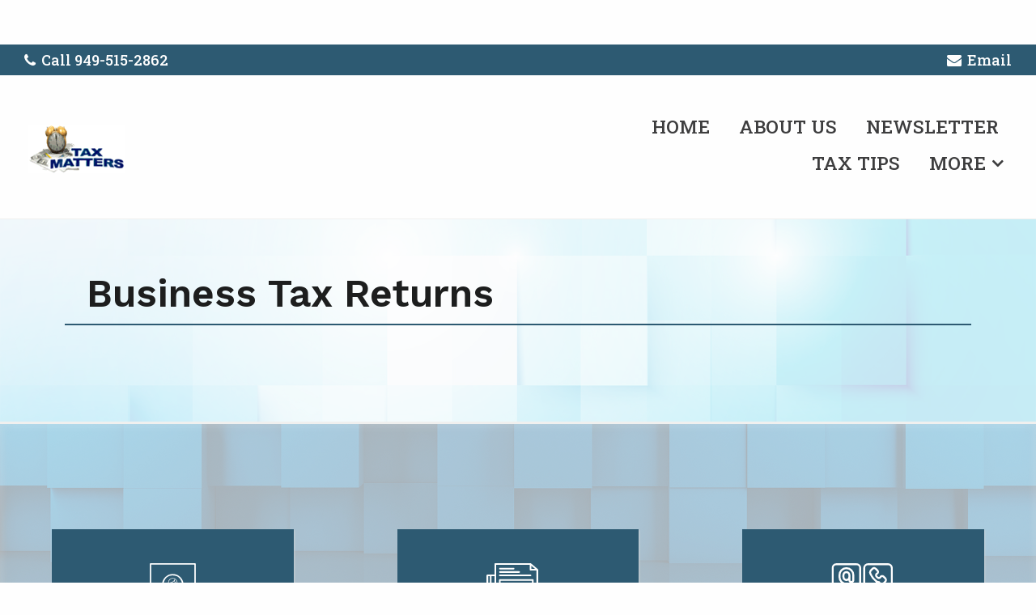

--- FILE ---
content_type: text/html; charset=UTF-8
request_url: https://californiataxmatters.com/services-offered/000005
body_size: 60963
content:
<!doctype html>
<html lang="en">
<head>
    <!--   2020-module head -->
    <meta http-equiv="Content-Type" content="text/html; charset=utf-8" />
    <meta charset="utf-8">
    <meta name="viewport" content="width=device-width, initial-scale=1.0">
    <title>Tax Matters : Business Tax Returns</title>
    <meta name="Description" content="Are you a small business start-up, sole proprietorship, LLC, Sub S, C Corp., or Trust?">
    <!-- styles -->
    <link href='/assets/foundation6/css/foundation.min.css' rel='stylesheet' type='text/css'>

    <link rel="stylesheet" href="/assets/font-awesome/font-awesome-4.7.0/css/font-awesome-preload.css" type="text/css">

    <!-- Slide show -->
    <link rel="stylesheet" type="text/css" href="/assets/theme/2020-module/accessible-slick-v1.0.1/slick.min.css">
    <link rel="stylesheet" type="text/css" href="/assets/theme/2020-module/accessible-slick-v1.0.1/slick-theme.min.css">
    <link rel="stylesheet" type="text/css" href="/assets/theme/2020-module/accessible-slick-v1.0.1/accessible-slick-theme.min.css">

    <link href='/assets/theme/2020-module/premier/css/min/head-hero.min.css?v=v6031315' rel='stylesheet' type='text/css'>

    <link rel="preload" href='/assets/theme/2020-module/premier/css/min/default.min.css?v=v6031315' as="style" onload="this.onload=null;this.rel='stylesheet'">
    <noscript>
        <link href='/assets/theme/2020-module/premier/css/min/default.min.css?v=v6031315' rel='stylesheet' type='text/css'>
    </noscript>

    <link href='/assets/theme/2020-module/premier/css/min/animations.min.css' rel='stylesheet' type='text/css' media="(min-width: 40em)">
    
    <!-- theme specific styles  -->
    <link rel="stylesheet" type="text/css" href="/css-override.css?v=v6031315"/>

    
    <!-- foundation6  -->
    <link rel="preload" href="/assets/foundation6/css/foundation-icons/foundation-icons.css" as="style" onload="this.onload=null;this.rel='stylesheet'">
    <noscript>
        <link href='/assets/foundation6/css/foundation-icons/foundation-icons.css' rel='stylesheet' type='text/css'>
    </noscript>

    <link rel="stylesheet" href="/assets/theme/2020-module/css/min/calendar.min.css?v=v6031315" onload="this.media='all'">

            <link rel="preload" href="https://fonts.googleapis.com/css?family=Work+Sans:300,300i,400,400i,500,500i,600,600i,700,700i,800,800i&display=swap" as="style" onload="this.onload=null;this.rel='stylesheet'">
        <noscript><link rel="stylesheet" rel="stylesheet" type="text/css" href="https://fonts.googleapis.com/css?family=Work+Sans:300,300i,400,400i,500,500i,600,600i,700,700i,800,800i&display=swap"></noscript>
            <link rel="preload" href="https://fonts.googleapis.com/css2?family=Roboto+Slab:wght@300;400;500;600;700;800&display=swap" as="style" onload="this.onload=null;this.rel='stylesheet'">
        <noscript><link rel="stylesheet" rel="stylesheet" type="text/css" href="https://fonts.googleapis.com/css2?family=Roboto+Slab:wght@300;400;500;600;700;800&display=swap"></noscript>
    
    <!-- scripts -->
    <script src="/assets/js/vendor/jquery.js"></script>
    
<!--    TODO do we still need this? 'theme-styles'-->
    



<!-- Froala is the WYSIWYG editor and wouldn't be needed   < ?php $this->renderHelper('froala-styles') ?>-->
        <!--~~--><p></p>
<!--~~--><p><!-- Google tag (gtag.js) --> <!--~~--><script async="" src="https://www.googletagmanager.com/gtag/js?id=G-FSBD3KSVCM"></script> <!--~~--><br><script> <!--~~--> window.dataLayer = window.dataLayer || []; <!--~~--> function gtag(){dataLayer.push(arguments);} <!--~~--><br/> gtag('js', new Date());<!--~~--></p>


<!--~~--><p> gtag('config', 'G-FSBD3KSVCM'); <!--~~--></script><!--~~--></p>
    <script></script>
</head>




<svg style="display: none;" >
    <defs>
        <symbol id="banking_2868987">
            <path class="cls-1" d="M98.82,91.52h0l-5.08-2.9v-5.8A.78.78,0,0,0,93,82h-2a2.85,2.85,0,0,0,.49-1.56,3.18,3.18,0,0,0-2.35-2.94V45.91A3.18,3.18,0,0,0,91.41,43a2.85,2.85,0,0,0-.49-1.56h6.31a.78.78,0,0,0,.76-.6l.09-.34,1.11-4.28a.7.7,0,0,0,0-.32.76.76,0,0,0-.31-.78L50.45.92a.78.78,0,0,0-.9,0L1.11,35.09a.78.78,0,0,0-.31.78.7.7,0,0,0,0,.32l1.11,4.26.09.36a.77.77,0,0,0,.75.6H9.08A2.85,2.85,0,0,0,8.59,43a3.18,3.18,0,0,0,2.35,2.94V77.53a3.18,3.18,0,0,0-2.35,2.94A2.85,2.85,0,0,0,9.08,82H7a.78.78,0,0,0-.78.78v5.8l-5.07,2.9h0a.78.78,0,0,0-.4.67v6.25a.78.78,0,0,0,.78.78H98.44a.78.78,0,0,0,.78-.78V92.19A.78.78,0,0,0,98.82,91.52ZM7.24,89.84H92.76l2.74,1.57H4.5Zm82.6-9.37A1.77,1.77,0,0,1,87.92,82H77.7a1.59,1.59,0,1,1,0-3.12H87.92A1.77,1.77,0,0,1,89.84,80.47Zm-66.4-2.94V45.91A3.17,3.17,0,0,0,25.78,43a2.84,2.84,0,0,0-.48-1.56H31A2.84,2.84,0,0,0,30.47,43a3.17,3.17,0,0,0,2.34,2.94V77.53a3.17,3.17,0,0,0-2.34,2.94A2.84,2.84,0,0,0,31,82H25.3a2.84,2.84,0,0,0,.48-1.56A3.17,3.17,0,0,0,23.44,77.53ZM12.5,46.09h9.38V77.34H12.5ZM68,43a1.77,1.77,0,0,1-1.92,1.56H55.83a1.59,1.59,0,1,1,0-3.12H66.05A1.77,1.77,0,0,1,68,43ZM56.25,46.09h9.37V77.34H56.25ZM46.09,43a1.77,1.77,0,0,1-1.92,1.56H34a1.59,1.59,0,1,1,0-3.12H44.17A1.77,1.77,0,0,1,46.09,43ZM34.38,46.09h9.37V77.34H34.38Zm62.25-6.27H3.37L2.61,36.7H97.4ZM32,80.47A1.77,1.77,0,0,1,34,78.91H44.17a1.59,1.59,0,1,1,0,3.12H34A1.77,1.77,0,0,1,32,80.47Zm13.28-2.94V45.91A3.18,3.18,0,0,0,47.66,43a2.85,2.85,0,0,0-.49-1.56h5.66A2.85,2.85,0,0,0,52.34,43a3.18,3.18,0,0,0,2.35,2.94V77.53a3.18,3.18,0,0,0-2.35,2.94A2.85,2.85,0,0,0,52.83,82H47.17a2.85,2.85,0,0,0,.49-1.56A3.18,3.18,0,0,0,45.31,77.53Zm8.6,2.94a1.77,1.77,0,0,1,1.92-1.56H66.05a1.59,1.59,0,1,1,0,3.12H55.83A1.77,1.77,0,0,1,53.91,80.47Zm13.28-2.94V45.91A3.17,3.17,0,0,0,69.53,43a2.84,2.84,0,0,0-.48-1.56H74.7A2.84,2.84,0,0,0,74.22,43a3.17,3.17,0,0,0,2.34,2.94V77.53a3.17,3.17,0,0,0-2.34,2.94A2.84,2.84,0,0,0,74.7,82H69.05a2.84,2.84,0,0,0,.48-1.56A3.17,3.17,0,0,0,67.19,77.53Zm20.31-.19H78.12V46.09H87.5ZM89.84,43a1.77,1.77,0,0,1-1.92,1.56H77.7a1.59,1.59,0,1,1,0-3.12H87.92A1.77,1.77,0,0,1,89.84,43ZM50,2.52,96.24,35.14H3.76ZM10.16,43a1.77,1.77,0,0,1,1.92-1.56H22.3a1.59,1.59,0,1,1,0,3.12H12.08A1.77,1.77,0,0,1,10.16,43Zm0,37.5a1.77,1.77,0,0,1,1.92-1.56H22.3a1.59,1.59,0,1,1,0,3.12H12.08A1.77,1.77,0,0,1,10.16,80.47ZM7.81,83.59H92.19v4.69H7.81ZM97.66,97.66H2.34V93H97.66Z" transform="translate(-0.78 -0.78)"/><path class="cls-1" d="M44.53,23.71V25a5.42,5.42,0,0,0,3.13,4.88v2.93h4.68V29.88A5.43,5.43,0,0,0,55.47,25v-.33a6.63,6.63,0,0,0-4.62-6.24c-1.26-.49-1.57-1-1.63-1.11V17a.78.78,0,0,1,1.56,0v1.28h4.69V17a5.41,5.41,0,0,0-3.13-4.88V9.38H47.66v2.7A5.41,5.41,0,0,0,44.53,17v.43c0,.6.18,3.66,4.62,5.4,1.59.62,1.63,1.63,1.63,1.75V25a.78.78,0,0,1-1.56,0V23.71ZM50,27.28A2.31,2.31,0,0,0,52.34,25v-.44c0-.37-.11-2.24-2.62-3.22-3.48-1.36-3.63-3.5-3.63-3.93V17a3.86,3.86,0,0,1,2.61-3.62l.52-.19V10.94h1.56v2.21l.52.19a3.87,3.87,0,0,1,2.6,3.34H52.33a2.35,2.35,0,0,0-4.67.28v.6c.06.32.41,1.45,2.61,2.31,3.74,1.46,3.63,4.58,3.62,4.75V25a3.86,3.86,0,0,1-2.61,3.62l-.52.18v2.45H49.22V28.8l-.52-.18a3.9,3.9,0,0,1-2.6-3.35h1.57A2.34,2.34,0,0,0,50,27.28Z" transform="translate(-0.78 -0.78)"/>
        </symbol>

        <symbol id="bond_bank_2305690">
            <path d="M89,37.0001221H68.6201172v-6.5898438h1.4599609c0.5527344,0,1-0.4477539,1-1v-6.1503906   c0-0.4155273-0.2568359-0.7880859-0.6455078-0.9350586L43.3544922,12.0650635   c-0.2285156-0.0869141-0.4804688-0.0869141-0.7089844,0L15.5654297,22.3248291   c-0.3886719,0.1469727-0.6455078,0.5195313-0.6455078,0.9350586v6.1503906c0,0.5522461,0.4472656,1,1,1h1.4599609v29.1796875H11   c-0.5527344,0-1,0.4477539-1,1v6.5600586v4.9301758c0,0.5522461,0.4472656,1,1,1h7.2099609v3.9199219c0,0.5522461,0.4472656,1,1,1   h25.1396484v4.6298828c0,0.3969727,0.234375,0.7558594,0.5976563,0.9155273   c1.6568604,0.7278442,3.4243774,1.0901489,5.3623047,1.1200562v2.3345337c0,0.5522461,0.4472656,1,1,1H89   c0.5527344,0,1-0.4477539,1-1v-49C90,37.447876,89.5527344,37.0001221,89,37.0001221z M16.9199219,28.4102783v-4.4599609   L43,14.069458l26.0800781,9.8808594v4.4599609h-1.4599609h-7.3896484H25.7695313h-7.3896484H16.9199219z M66.6201172,30.4102783   v6.5898438h-5.3896484v-6.5898438H66.6201172z M55.3095703,33.3302002H30.6904297c-0.5527344,0-1,0.4477539-1,1v25.2597656   h-2.9208984V30.4102783h32.4609375v6.5898438h-2.9208984v-2.6699219   C56.3095703,33.7779541,55.8623047,33.3302002,55.3095703,33.3302002z M31.6904297,59.5899658V35.3302002h22.6191406v1.6699219h-3   c-0.5527344,0-1,0.4477539-1,1v21.5898438H31.6904297z M50.3095703,61.5899658v4.5600586h-24.359375v-4.5600586h4.7402344   H50.3095703z M24.7695313,30.4102783v29.1796875h-5.3896484V30.4102783H24.7695313z M12,61.5899658h6.3798828h5.5703125v4.5600586   h-1.4599609H12V61.5899658z M12,71.0802002v-2.9301758h9.4902344v2.9301758h-2.2802734H12z M44.3496094,76.0001221H20.2099609   v-2.9199219h2.2802734h21.859375V76.0001221z M44.8027344,69.6324463c-0.2822266,0.1845703-0.453125,0.4995117-0.453125,0.8374023   v0.6103516h-20.859375v-2.9301758h1.4599609h25.359375v2.3433228c-0.1030273-0.0021973-0.2103271,0.0018311-0.3120117-0.0025024   c-0.1712646-0.0072632-0.3397217-0.019165-0.5073242-0.0324707c-0.288269-0.0228271-0.5708008-0.055542-0.8484497-0.0963135   c-0.1601563-0.0234985-0.3206787-0.0463867-0.4775391-0.0758667c-0.2884521-0.0542603-0.5692749-0.1231689-0.84729-0.1977539   c-0.1306763-0.0350952-0.2644653-0.0640869-0.3930054-0.1036987c-0.3995361-0.1231689-0.7911987-0.2631836-1.1719971-0.4304199   C45.4423828,69.4180908,45.0849609,69.4468994,44.8027344,69.6324463z M51.2646484,82.6612549   c-1.8085938,0.0849609-3.4208984-0.1494141-4.9150391-0.7045898v-4.956543v-4.9199219v-0.1733398   c1.5351563,0.4716797,3.1845703,0.668457,5,0.5922852c0.0001221,0,0.0001831-0.000061,0.0003052-0.000061   c0.5366821-0.0211182,1.0617065-0.0629883,1.6471558-0.1317749c0.2460938-0.0292969,0.5-0.0600586,0.7421875-0.097168   c1.4677734-0.2075195,2.9482193-0.5297852,4.3789063-0.8413086l1.0214844-0.2211914   c0.5048828-0.1083984,1.0087891-0.2075195,1.5449219-0.3125c0.2255859-0.0454102,0.4521484-0.0908203,0.6855469-0.1264648   l0.7783203-0.1210938c0.2353516-0.0375977,0.4707031-0.065918,0.7216797-0.0947266   c0.2363281-0.0288086,0.4824219-0.0571289,0.71875-0.0756836c0.2568359-0.019043,0.5117188-0.0380859,0.8056641-0.0498047   c0.2255859-0.0166016,0.4433594-0.0170898,0.6640625-0.0170898c0.0183716,0,0.0383911-0.0009766,0.0556641,0   c1.5185547,0.0087891,2.8974609,0.2490234,4.1953125,0.7324219v10.046875   c-3.5966797-1.1220703-7.1162109-0.5302734-10.9599609,0.3027344l-0.8085938,0.175293   C55.3779297,82.1387939,53.3359375,82.5841064,51.2646484,82.6612549z M88,86.0001221H52.3095703v-1.3999023   c0.1455078-0.0123901,0.2900391-0.0350342,0.4353027-0.0501709c0.2053833-0.0214233,0.4102173-0.0444336,0.6151123-0.0709229   c0.3327026-0.0429077,0.6638794-0.0912476,0.9949341-0.1450806c0.1929321-0.0313721,0.3855591-0.0609741,0.5778198-0.0952759   c0.3657227-0.0653076,0.729187-0.1355591,1.092041-0.2086792c0.1516724-0.0305786,0.3037109-0.0587158,0.454895-0.0901489   c0.4989624-0.1038818,0.9952393-0.2109985,1.4871216-0.3182373l0.8046875-0.1743164   c3.9970703-0.8666992,7.59375-1.456543,11.1367188,0.0981445c0.3066406,0.1357422,0.6650391,0.1054688,0.9482422-0.078125   c0.2832031-0.1850586,0.453125-0.4995117,0.453125-0.8374023v-9.7070313h4.8626099l-2.0354614,5.7597656   c-0.0605469,0.1704102-0.0732422,0.3544922-0.0380859,0.5322266l0.7285156,3.5869141   c0.0703125,0.34375,0.3154297,0.6259766,0.6464844,0.7431641c0.1083984,0.0385742,0.2216797,0.0576172,0.3339844,0.0576172   c0.2285156,0,0.4541016-0.0786133,0.6357422-0.2285156l2.8271484-2.3305664   c0.140625-0.1152344,0.2460938-0.2670898,0.3066406-0.4379883l2.715332-7.6826172h2.3100586c0.5527344,0,1-0.4477539,1-1   s-0.4472656-1-1-1h-1.6032104l3.0680542-8.6806641c0.1835938-0.5205078-0.0898438-1.0913086-0.6103516-1.2753906   l-0.9918823-0.3504639l-2.5598755-0.9088135c-0.2490234-0.0883789-0.5253906-0.0742188-0.765625,0.0395508   c-0.2392578,0.1142578-0.4238281,0.3188477-0.5117188,0.5693359l-0.0001221,0.0003662   c-0.0004272,0.0011597-0.0014038,0.0018921-0.0018311,0.0030518l-1.0831299,3.0649414H55.7050781c-0.5527344,0-1,0.4477539-1,1   s0.4472656,1,1,1h23.1309814l-1.9570923,5.5380859h-5.569397v-0.453125c0-0.3969727-0.234375-0.7558594-0.5976563-0.9155273   c-1.7265625-0.7583008-3.5537109-1.1323242-5.5917969-1.144043c-0.2958984,0-0.5791016,0.0009766-0.8359375,0.0205078   c-0.28125,0.0102539-0.5615234,0.0307617-0.8544922,0.0527344c-0.2626953,0.0209961-0.5361328,0.0522461-0.7939453,0.0830078   c-0.2744141,0.0317383-0.5390625,0.0639648-0.7978516,0.1054688l-0.7705078,0.1196289   c-0.2646484,0.0405273-0.5195313,0.0913086-0.7998047,0.1469727c-0.515625,0.1015625-1.03125,0.2026367-1.546875,0.3134766   l-1.0273438,0.2226563c-1.3964844,0.3037109-2.8398438,0.6181641-4.2460938,0.8168945   c-0.2314453,0.0356445-0.4628906,0.0629883-0.734375,0.0952148c-0.1350708,0.0159912-0.269165,0.0189209-0.4033203,0.0319214   v-3.2687378v-6.5600586V39.0001221h3h4.9208984h7.3896484H88V86.0001221z M82.1779785,61.9293823l1.6263428,0.574646   l0.0413818,0.0146484L77.7792969,79.675415l-1.3222656,1.0927734l-0.3417969-1.6762695L82.1779785,61.9293823z"></path><path d="M60.7304688,51.5640869c2.1445313,0,4.1445313-1.1542969,5.2207031-3.0141602   c0.5273438-0.9165039,0.8056641-1.9575195,0.8056641-3.0112305c0-0.1625977-0.0048828-0.3208008-0.0185547-0.4624023   c-0.0683594-0.8984375-0.3330078-1.7553711-0.7890625-2.5522461c-0.5292969-0.9116211-1.2919922-1.6738281-2.2001953-2.2006836   c-1.8066406-1.0605469-4.234375-1.0581055-6.0332031-0.0024414c-0.9111328,0.5288086-1.6728516,1.2910156-2.2041016,2.2055664   c-0.5273438,0.9150391-0.8066406,1.956543-0.8066406,3.012207s0.2792969,2.097168,0.8076172,3.0136719   C56.5869141,50.40979,58.5869141,51.5640869,60.7304688,51.5640869z M57.2431641,43.5279541   c0.3544922-0.6118164,0.8652344-1.1225586,1.4804688-1.4799805c0.5976563-0.3500977,1.2910156-0.5351563,2.0068359-0.5351563   s1.4091797,0.1850586,2.0107422,0.5375977c0.6123047,0.3554688,1.1230469,0.8662109,1.4755859,1.4726563   c0.3046875,0.5317383,0.4814453,1.1054688,0.5283203,1.7207031c0.0087891,0.097168,0.0117188,0.1948242,0.0117188,0.2949219   c0,0.7041016-0.1865234,1.4003906-0.5380859,2.0117188c-0.71875,1.2421875-2.0556641,2.0136719-3.4882813,2.0136719   s-2.7685547-0.7714844-3.4863281-2.012207c-0.3525391-0.6118164-0.5390625-1.3076172-0.5390625-2.0131836   S56.8916016,44.1373291,57.2431641,43.5279541z"></path><path d="M71.4101563,46.5386963h13.1923828c0.5527344,0,1-0.4477539,1-1s-0.4472656-1-1-1H71.4101563c-0.5527344,0-1,0.4477539-1,1   S70.8574219,46.5386963,71.4101563,46.5386963z"></path><path d="M84.6025391,55.8463135H55.7050781c-0.5527344,0-1,0.4477539-1,1s0.4472656,1,1,1h28.8974609c0.5527344,0,1-0.4477539,1-1   S85.1552734,55.8463135,84.6025391,55.8463135z"></path><path d="M60.8945313,78.3121338c0.3095703-0.5375977,0.4736328-1.1489258,0.4736328-1.7685547   c0-0.097168-0.0029297-0.1914063-0.0107422-0.2700195c-0.0390625-0.527832-0.1943359-1.0307617-0.4648438-1.5014648   c-0.3105469-0.5351563-0.7568359-0.9819336-1.2871094-1.2900391c-1.0644531-0.6230469-2.4902344-0.6210938-3.546875-0.0019531   c-0.5351563,0.3105469-0.9814453,0.7573242-1.2939453,1.2954102c-0.3095703,0.5366211-0.4726563,1.1479492-0.4726563,1.7680664   c0,0.6206055,0.1630859,1.2319336,0.4736328,1.7705078c0.6308594,1.090332,1.8056641,1.7680664,3.0644531,1.7680664   S60.2626953,79.4044189,60.8945313,78.3121338z M56.4970703,77.3140869c-0.1337891-0.2333984-0.2050781-0.5-0.2050781-0.7705078   s0.0712891-0.5366211,0.203125-0.7666016c0.1386719-0.2382813,0.3291016-0.4291992,0.5712891-0.5693359   c0.2285156-0.1342773,0.4853516-0.2021484,0.7636719-0.2021484s0.5351563,0.0678711,0.7675781,0.2041016   c0.2373047,0.1376953,0.4277344,0.3286133,0.5634766,0.5620117c0.1171875,0.2045898,0.1845703,0.4238281,0.203125,0.6669922   l0.0039063,0.1049805c0,0.2695313-0.0712891,0.5361328-0.2050781,0.7685547   c-0.2753906,0.4750977-0.7861328,0.7700195-1.3330078,0.7700195   C57.2822266,78.0821533,56.7714844,77.7872314,56.4970703,77.3140869z"></path>
        </symbol>

        <symbol id="business_analyze_2293632">
            <path d="M24.3417969,63.7333984h3.9501953c0.5527344,0,1-0.4477539,1-1s-0.4472656-1-1-1H26v-0.9746094   c0-0.5522461-0.4472656-1-1-1s-1,0.4477539-1,1v1.0091553c-1.8416748,0.175293-3.2919922,1.7123413-3.2919922,3.5987549   C20.7080078,67.3701172,22.3378906,69,24.3417969,69h1.3164063c0.9003906,0,1.6337891,0.7329102,1.6337891,1.6333008   s-0.7333984,1.6333008-1.6337891,1.6333008h-3.9501953c-0.5527344,0-1,0.4477539-1,1s0.4472656,1,1,1H24v0.9746094   c0,0.5522461,0.4472656,1,1,1s1-0.4477539,1-1v-1.0091553c1.8416748-0.175293,3.2919922-1.7123413,3.2919922-3.5987549   C29.2919922,68.6298828,27.6621094,67,25.6582031,67h-1.3164063c-0.9003906,0-1.6337891-0.7329102-1.6337891-1.6333008   S23.4414063,63.7333984,24.3417969,63.7333984z"></path><path d="M56,16c-8.9213257,0-17.3431396,3.4310303-23.717041,9.6601563   c-0.0059814,0.0055542-0.0144653,0.0075073-0.0202637,0.0131836c-4.1855469,4.0712891-7.2607422,9.1738281-8.8925781,14.7558594   C22.4609375,43.5361328,22,46.7563477,22,50c0,1.1069946,0.0671387,2.2077637,0.1708374,3.2941895   c-4.232666,0.8131104-7.9845581,3.439209-10.1571655,7.2058105C10.6962891,62.7817383,10,65.3754883,10,68   s0.6962891,5.2182617,2.0136719,7.5C14.6855469,80.1259766,19.6621094,83,25,83   c4.4509277,0,8.5370483-1.9279785,11.3603516-5.262207C42.1290894,81.8233032,48.8915405,84,56,84   c18.3580322,0,33.2751465-14.3522949,33.9677734-32.6772461c0-0.0014038,0.0009766-0.0025024,0.0009766-0.0039063   C89.9902344,50.8828125,90,50.4360352,90,50C90,31.2524414,74.7480469,16,56,16z M55,18.0151367v30.7021484L34.3681641,26.4370117   C40.0341797,21.2138672,47.2919922,18.2514648,55,18.0151367z M32.9335938,27.8334961l19.6826172,21.2539063L38.2852783,44.309021   l-12.7109985-4.2384033C27.0626831,35.5023193,29.5869751,31.305603,32.9335938,27.8334961z M36.2548828,74.4985352   c-0.1630859,0.2807617-0.3349609,0.5625-0.5537109,0.8671875c-0.0908203,0.1396484-0.1904297,0.2714844-0.3222656,0.4355469   C32.9101563,79.1049805,29.1279297,81,25,81c-4.6259766,0-8.9384766-2.4907227-11.2539063-6.5   C12.6035156,72.5219727,12,70.2739258,12,68s0.6035156-4.5219727,1.7460938-6.5004883   c2.0244141-3.5097656,5.6230469-5.9008789,9.6279297-6.3974609c0.2998047-0.0375977,0.6181641-0.0649414,0.8662109-0.0820313   c0.0566406,0,0.1132813-0.0029297,0.2197266-0.0102539L25,55c4.6259766,0,8.9384766,2.4907227,11.2539063,6.5   C37.3964844,63.4780273,38,65.7260742,38,68S37.3964844,72.5219727,36.2548828,74.4985352z M56,82   c-6.6630859,0-13.0136719-2.0107422-18.4287109-5.824707c0.1455078-0.2202148,0.2832031-0.4472656,0.4150391-0.675293   C39.3037109,73.2182617,40,70.625,40,68c0-2.6245117-0.6962891-5.2182617-2.0136719-7.5C35.3144531,55.8740234,30.3378906,53,25,53   l-0.5400391,0.0097656c-0.0004883,0-0.0010986,0.000061-0.0015869,0.000061   c-0.1060181-0.0053711-0.2114868-0.0089111-0.3216553-0.0093384C24.0458984,52.012207,24,51.0063477,24,50   c0-2.7059937,0.3407593-5.3948364,1.0145874-8.0075684L55.6835938,52.21875   C55.7880859,52.253418,55.8945313,52.2700195,56,52.2700195h31.9150391C86.7587891,69.0239258,72.9345703,82,56,82z    M87.9990234,50.2700195H57V18.015625C74.1835938,18.5458984,88,32.6899414,88,50   C88,50.0893555,88,50.1796875,87.9990234,50.2700195z"></path><path d="M46,54c-1.6542969,0-3,1.3457031-3,3s1.3457031,3,3,3s3-1.3457031,3-3S47.6542969,54,46,54z M46,58   c-0.5517578,0-1-0.4487305-1-1s0.4482422-1,1-1s1,0.4487305,1,1S46.5517578,58,46,58z"></path><path d="M52,57c0,0.5522461,0.4472656,1,1,1h22c0.5527344,0,1-0.4477539,1-1s-0.4472656-1-1-1H53   C52.4472656,56,52,56.4477539,52,57z"></path><path d="M46,61c-1.6542969,0-3,1.3457031-3,3s1.3457031,3,3,3s3-1.3457031,3-3S47.6542969,61,46,61z M46,65   c-0.5517578,0-1-0.4487305-1-1s0.4482422-1,1-1s1,0.4487305,1,1S46.5517578,65,46,65z"></path><path d="M75,63H53c-0.5527344,0-1,0.4477539-1,1s0.4472656,1,1,1h22c0.5527344,0,1-0.4477539,1-1S75.5527344,63,75,63z"></path><path d="M46,68c-1.6542969,0-3,1.3457031-3,3s1.3457031,3,3,3s3-1.3457031,3-3S47.6542969,68,46,68z M46,72   c-0.5517578,0-1-0.4487305-1-1s0.4482422-1,1-1s1,0.4487305,1,1S46.5517578,72,46,72z"></path><path d="M75,70H53c-0.5527344,0-1,0.4477539-1,1s0.4472656,1,1,1h22c0.5527344,0,1-0.4477539,1-1S75.5527344,70,75,70z"></path>
        </symbol>

        <symbol id="calculator_2758367">
            <path d="M46,9h-3V1h-2.369l-2.072,1.772l-3.234-1.938l-3.333,2l-3.332-2l-3.227,1.938L23.37,1H21v8h-3c-2.757,0-5,2.243-5,5v44   c0,2.757,2.243,5,5,5h28c2.757,0,5-2.243,5-5V14C51,11.243,48.757,9,46,9z M23,3.318l2.224,1.911l3.436-2.062l3.332,2l3.333-2   l3.441,2.062L41,3.316V15H23V3.318z M18,11h3v6h22v-6h3c1.654,0,3,1.346,3,3v5H15v-5C15,12.346,16.346,11,18,11z M46,61H18   c-1.654,0-3-1.346-3-3V21h34v37C49,59.654,47.654,61,46,61z"></path><path d="M17,35h30V23H17V35z M19,25h26v8H19V25z"></path><path d="M45,45h-2c-1.103,0-2,0.897-2,2v10c0,1.103,0.897,2,2,2h2c1.103,0,2-0.897,2-2V47C47,45.897,46.103,45,45,45z M45,57h-2   l-0.001-10H43h2V57z"></path><path d="M21,53h-2c-1.103,0-2,0.897-2,2v2c0,1.103,0.897,2,2,2h2c1.103,0,2-0.897,2-2v-2C23,53.897,22.103,53,21,53z M21,57h-2v-2   h2V57z"></path><path d="M29,53h-2c-1.103,0-2,0.897-2,2v2c0,1.103,0.897,2,2,2h2c1.103,0,2-0.897,2-2v-2C31,53.897,30.103,53,29,53z M29,57h-2v-2   h2V57z"></path><path d="M37,53h-2c-1.103,0-2,0.897-2,2v2c0,1.103,0.897,2,2,2h2c1.103,0,2-0.897,2-2v-2C39,53.897,38.103,53,37,53z M37,57h-2v-2   h2V57z"></path><path d="M21,45h-2c-1.103,0-2,0.897-2,2v2c0,1.103,0.897,2,2,2h2c1.103,0,2-0.897,2-2v-2C23,45.897,22.103,45,21,45z M21,49h-2v-2   h2V49z"></path><path d="M29,45h-2c-1.103,0-2,0.897-2,2v2c0,1.103,0.897,2,2,2h2c1.103,0,2-0.897,2-2v-2C31,45.897,30.103,45,29,45z M29,49h-2v-2   h2V49z"></path><path d="M37,45h-2c-1.103,0-2,0.897-2,2v2c0,1.103,0.897,2,2,2h2c1.103,0,2-0.897,2-2v-2C39,45.897,38.103,45,37,45z M37,49h-2v-2   h2V49z"></path><path d="M21,37h-2c-1.103,0-2,0.897-2,2v2c0,1.103,0.897,2,2,2h2c1.103,0,2-0.897,2-2v-2C23,37.897,22.103,37,21,37z M21,41h-2v-2   h2V41z"></path><path d="M29,37h-2c-1.103,0-2,0.897-2,2v2c0,1.103,0.897,2,2,2h2c1.103,0,2-0.897,2-2v-2C31,37.897,30.103,37,29,37z M29,41h-2v-2   h2V41z"></path><path d="M37,37h-2c-1.103,0-2,0.897-2,2v2c0,1.103,0.897,2,2,2h2c1.103,0,2-0.897,2-2v-2C39,37.897,38.103,37,37,37z M37,41h-2v-2   h2V41z"></path><path d="M45,37h-2c-1.103,0-2,0.897-2,2v2c0,1.103,0.897,2,2,2h2c1.103,0,2-0.897,2-2v-2C47,37.897,46.103,37,45,37z M45,41h-2v-2   h2V41z"></path><rect x="25" y="11" width="14" height="2"></rect><rect x="25" y="7" width="14" height="2"></rect>
        </symbol>

        <symbol id="calculator_2868985">
            <path d="M126.491,35.28l-3.85,2.591l-1.535-4.407l-3.873,2.605l-1.246-3.576l3.452-17.557l0.059-0.348l-0.732-1.464l-3.508,3.076   l-2.083-4.176l-3.509,3.077l-2.083-4.176L104.074,14l-2.083-4.176L98.482,12.9l-2.083-4.176L92.89,11.8l-2.083-4.176l-3.509,3.077   l-2.083-4.176l-3.509,3.077l-1.1-2.206C79.48,3.696,76.074,1,72.057,1H9.94C5.011,1,1,5.062,1,10.055v107.887   C1,122.937,5.011,127,9.94,127h62.117c3.611,0,6.721-2.183,8.132-5.31l16.728,5.575l30.032-90.117l0.106-0.347L126.491,35.28z    M84.583,9.738l2.083,4.176l3.509-3.077l2.083,4.176l3.509-3.077l2.083,4.176l3.509-3.077l2.083,4.176l3.51-3.077l2.083,4.176   l3.509-3.077l2.083,4.176l2.289-2.006l-3.045,15.485l-2.044,1.376l-1.535-4.407l-3.872,2.605l-1.535-4.407l-3.873,2.605   l-1.535-4.407l-3.872,2.605l-1.535-4.407l-3.872,2.605l-1.535-4.407l-3.872,2.605l-1.536-4.407L81,22.368v-9.7l0.073,0.147   L84.583,9.738z M72.057,125H9.94C6.113,125,3,121.834,3,117.942V10.055C3,6.165,6.113,3,9.94,3h62.117   c2.917,0,5.414,1.839,6.441,4.435l-0.087,0.043l0.313,0.628C78.9,8.726,79,9.379,79,10.055v107.887   C79,121.834,75.885,125,72.057,125z M95.652,124.735l-14.841-4.946c0.123-0.597,0.188-1.214,0.188-1.847v-1.346l13.557,4.518   l0.633-1.897L81,114.488v-4.216l15.454,5.15l0.632-1.897L81,108.164v-4.216l17.351,5.782l0.633-1.897L81,101.839V91.298   l21.145,7.047l0.632-1.897L81,89.19v-4.216l23.042,7.679l0.632-1.897L81,82.866v-4.216l24.939,8.311l0.632-1.897L81,76.541V66.001   l28.733,9.575l0.632-1.897L81,63.893v-4.216l30.63,10.207l0.632-1.897L81,57.568V47.027l34.424,11.472l0.632-1.897L81,44.919   v-4.216l36.32,12.104l0.633-1.897L81,38.595v-4.216l38.218,12.736l0.632-1.897L81,32.27v-7.492l1.221-0.821l1.536,4.407   l3.872-2.605l1.535,4.407l3.872-2.605l1.535,4.407l3.872-2.605l1.535,4.407l3.872-2.605l1.535,4.407l3.873-2.605l1.535,4.407   l3.872-2.605l1.535,4.407l3.872-2.605l1.535,4.407l2.525-1.699L95.652,124.735z"></path><path d="M9,42h64V14H9V42z M11,16h60v24H11V16z"></path><path d="M24.642,67H11.358C10.058,67,9,68.058,9,69.358v6.284C9,76.942,10.058,78,11.358,78h13.284c1.3,0,2.358-1.058,2.358-2.358   v-6.284C27,68.058,25.942,67,24.642,67z M25,75.642C25,75.839,24.839,76,24.642,76H11.358C11.161,76,11,75.839,11,75.642v-6.284   C11,69.161,11.161,69,11.358,69h13.284C24.839,69,25,69.161,25,69.358V75.642z"></path><path d="M24.642,50H11.358C10.058,50,9,51.058,9,52.358v6.284C9,59.942,10.058,61,11.358,61h13.284c1.3,0,2.358-1.058,2.358-2.358   v-6.284C27,51.058,25.942,50,24.642,50z M25,58.642C25,58.839,24.839,59,24.642,59H11.358C11.161,59,11,58.839,11,58.642v-6.284   C11,52.161,11.161,52,11.358,52h13.284C24.839,52,25,52.161,25,52.358V58.642z"></path><path d="M24.642,101H11.358c-1.3,0-2.358,1.058-2.358,2.358v6.284c0,1.3,1.058,2.358,2.358,2.358h13.284   c1.3,0,2.358-1.058,2.358-2.358v-6.284C27,102.058,25.942,101,24.642,101z M25,109.642c0,0.197-0.161,0.358-0.358,0.358H11.358   c-0.197,0-0.358-0.161-0.358-0.358v-6.284c0-0.197,0.161-0.358,0.358-0.358h13.284c0.197,0,0.358,0.161,0.358,0.358V109.642z"></path><path d="M47.642,101H34.358c-1.3,0-2.358,1.058-2.358,2.358v6.284c0,1.3,1.058,2.358,2.358,2.358h13.284   c1.3,0,2.358-1.058,2.358-2.358v-6.284C50,102.058,48.942,101,47.642,101z M48,109.642c0,0.197-0.161,0.358-0.358,0.358H34.358   c-0.197,0-0.358-0.161-0.358-0.358v-6.284c0-0.197,0.161-0.358,0.358-0.358h13.284c0.197,0,0.358,0.161,0.358,0.358V109.642z"></path><path d="M24.642,84H11.358C10.058,84,9,85.058,9,86.358v6.284C9,93.942,10.058,95,11.358,95h13.284c1.3,0,2.358-1.058,2.358-2.358   v-6.284C27,85.058,25.942,84,24.642,84z M25,92.642C25,92.839,24.839,93,24.642,93H11.358C11.161,93,11,92.839,11,92.642v-6.284   C11,86.161,11.161,86,11.358,86h13.284C24.839,86,25,86.161,25,86.358V92.642z"></path><path d="M47.642,84H34.358C33.058,84,32,85.058,32,86.358v6.284c0,1.3,1.058,2.358,2.358,2.358h13.284   c1.3,0,2.358-1.058,2.358-2.358v-6.284C50,85.058,48.942,84,47.642,84z M48,92.642C48,92.839,47.839,93,47.642,93H34.358   C34.161,93,34,92.839,34,92.642v-6.284C34,86.161,34.161,86,34.358,86h13.284C47.839,86,48,86.161,48,86.358V92.642z"></path><path d="M47.642,67H34.358C33.058,67,32,68.058,32,69.358v6.284c0,1.3,1.058,2.358,2.358,2.358h13.284   c1.3,0,2.358-1.058,2.358-2.358v-6.284C50,68.058,48.942,67,47.642,67z M48,75.642C48,75.839,47.839,76,47.642,76H34.358   C34.161,76,34,75.839,34,75.642v-6.284C34,69.161,34.161,69,34.358,69h13.284C47.839,69,48,69.161,48,69.358V75.642z"></path><path d="M70.642,67H57.358C56.058,67,55,68.058,55,69.358v6.284c0,1.3,1.058,2.358,2.358,2.358h13.284   c1.3,0,2.358-1.058,2.358-2.358v-6.284C73,68.058,71.942,67,70.642,67z M71,75.642C71,75.839,70.839,76,70.642,76H57.358   C57.161,76,57,75.839,57,75.642v-6.284C57,69.161,57.161,69,57.358,69h13.284C70.839,69,71,69.161,71,69.358V75.642z"></path><path d="M70.642,50H57.358C56.058,50,55,51.058,55,52.358v6.284c0,1.3,1.058,2.358,2.358,2.358h13.284   c1.3,0,2.358-1.058,2.358-2.358v-6.284C73,51.058,71.942,50,70.642,50z M71,58.642C71,58.839,70.839,59,70.642,59H57.358   C57.161,59,57,58.839,57,58.642v-6.284C57,52.161,57.161,52,57.358,52h13.284C70.839,52,71,52.161,71,52.358V58.642z"></path><path d="M47.642,50H34.358C33.058,50,32,51.058,32,52.358v6.284c0,1.3,1.058,2.358,2.358,2.358h13.284   c1.3,0,2.358-1.058,2.358-2.358v-6.284C50,51.058,48.942,50,47.642,50z M48,58.642C48,58.839,47.839,59,47.642,59H34.358   C34.161,59,34,58.839,34,58.642v-6.284C34,52.161,34.161,52,34.358,52h13.284C47.839,52,48,52.161,48,52.358V58.642z"></path><path d="M70.642,84H57.358C56.058,84,55,85.058,55,86.358v23.284c0,1.3,1.058,2.358,2.358,2.358h13.284   c1.3,0,2.358-1.058,2.358-2.358V86.358C73,85.058,71.942,84,70.642,84z M71,109.642c0,0.197-0.161,0.358-0.358,0.358H57.358   c-0.197,0-0.358-0.161-0.358-0.358V86.358C57,86.161,57.161,86,57.358,86h13.284C70.839,86,71,86.161,71,86.358V109.642z"></path><path d="M63.373,26.587C61.044,25.651,61,24.443,61,24.363v-0.447c0-1.119,0.897-2.029,2-2.029s2,0.91,2,2.029v0.496h2v-0.496   c0-1.872-1.279-3.435-3-3.886V18h-2v2.03c-1.72,0.45-3,2.014-3,3.886l0.002,0.38c-0.007,0.107-0.131,2.638,3.625,4.146   c2.387,0.959,2.375,2.848,2.372,2.963v0.447c0,1.119-0.897,2.029-2,2.029s-2-0.91-2-2.029v-0.496h-2v0.496   c0,1.872,1.279,3.435,3,3.886V38h2v-2.262c1.72-0.45,3-2.014,3-3.886l-0.001-0.399C67.005,31.317,67.115,28.09,63.373,26.587z"></path><rect x="44" y="33" width="8" height="2"></rect><polygon points="49,20 47,20 47,23 44,23 44,25 47,25 47,28 49,28 49,25 52,25 52,23 49,23  "></polygon>
        </symbol>

        <symbol id="chat_3565303">
            <path d="M29.57,14.25a.42.42,0,0,0-.42.42V20.9H22.79a.42.42,0,1,0,0,.84h6.36v1.05a1.28,1.28,0,0,1-1.28,1.27H4.12a1.27,1.27,0,0,1-1.27-1.27V21.74h13.2a.42.42,0,1,0,0-.84H2.85V4.13A1.27,1.27,0,0,1,4.12,2.86h5.93a.43.43,0,1,0,0-.86H4.12A2.13,2.13,0,0,0,2,4.13V22.79a2.12,2.12,0,0,0,2.12,2.12h8.61L12.12,27H10.7a1.49,1.49,0,1,0,0,3H21.3a1.49,1.49,0,0,0,0-3H19.87l-.61-2.12h8.61A2.12,2.12,0,0,0,30,22.79V14.67A.42.42,0,0,0,29.57,14.25ZM21.93,28.51a.62.62,0,0,1-.63.63H10.7a.62.62,0,0,1-.64-.63.64.64,0,0,1,.64-.64H21.3A.64.64,0,0,1,21.93,28.51ZM19,27H13l.6-2.12h4.77Z"></path><path d="M8.46,12.37H10a.42.42,0,1,0,0-.84H8.46a.42.42,0,1,0,0,.84Z"></path><path d="M12.6,14.64H8.46a.43.43,0,0,0,0,.86H12.6a.43.43,0,0,0,0-.86Z"></path><path d="M29.57,2h-17a.42.42,0,0,0-.42.43V8.3H5.82a.41.41,0,0,0-.42.42v9.7a.41.41,0,0,0,.42.42H15.91l3.71,2.81a.45.45,0,0,0,.25.09.3.3,0,0,0,.19,0,.4.4,0,0,0,.24-.38V18.84h2.49a.42.42,0,0,0,.43-.42V12.55h6.35a.43.43,0,0,0,.43-.43V2.43A.43.43,0,0,0,29.57,2Zm-7.2,16h-2.5a.42.42,0,0,0-.42.42v2l-3.14-2.39a.5.5,0,0,0-.26-.08H6.25V9.15h5.93v3a.42.42,0,0,0,.42.43h2.49V15a.42.42,0,0,0,.24.38.41.41,0,0,0,.18,0,.48.48,0,0,0,.26-.09l3.71-2.81h2.89Zm6.78-6.29H19.34a.46.46,0,0,0-.26.07l-3.14,2.39V12.12a.42.42,0,0,0-.43-.41H13V2.86H29.15Z"></path><path d="M15.24,6.08H26.93a.42.42,0,0,0,.42-.43.41.41,0,0,0-.42-.41H15.24a.42.42,0,0,0-.43.41A.43.43,0,0,0,15.24,6.08Z"></path><path d="M15.24,9.15h9a.43.43,0,0,0,.43-.43.42.42,0,0,0-.43-.42h-9a.42.42,0,0,0-.43.42A.43.43,0,0,0,15.24,9.15Z"></path><path d="M18.72,15.07a.42.42,0,0,0,.42.43h1.08a.43.43,0,0,0,0-.86H19.14A.42.42,0,0,0,18.72,15.07Z"></path>
        </symbol>

        <symbol id="contact_2758376">
            <path class="cls-1" d="M90.62,42.19a7.83,7.83,0,0,0,7.82-7.81v-25a7.83,7.83,0,0,0-7.82-7.82H59.38a7.83,7.83,0,0,0-7.82,7.82v25a7.83,7.83,0,0,0,7.82,7.81H70.31V67.27a4.68,4.68,0,0,1-.47,2.06l-1.32-6.55a10.08,10.08,0,0,0-9.87-8.09,4,4,0,0,0-4,4,4,4,0,0,0,.66,2.2L57,63.26a6.83,6.83,0,0,1,1.11,3l1.11,8.86a7.89,7.89,0,0,0,1.5,3.72l3.38,4.5v2.61H60.94v12.5h37.5V85.94H95.31V83.18l2.3-4.6a7.86,7.86,0,0,0,.83-3.49V56.25a4.7,4.7,0,0,0-4.69-4.69,4.58,4.58,0,0,0-1.74.35,4.68,4.68,0,0,0-4.51-3.47,4.57,4.57,0,0,0-1.74.34,4.69,4.69,0,0,0-4.51-3.47,4.74,4.74,0,0,0-1.56.29V42.19ZM59.38,39.06a4.69,4.69,0,0,1-4.69-4.68v-25a4.69,4.69,0,0,1,4.69-4.69H90.62a4.69,4.69,0,0,1,4.69,4.69v25a4.69,4.69,0,0,1-4.69,4.68H79.69V35.8a6.13,6.13,0,0,0,1.13.14,6.42,6.42,0,0,0,4.51-1.87L87.5,31.9a5.35,5.35,0,0,0,0-7.55L84.75,21.6a4.38,4.38,0,0,0-3.11-1.29h-.21a4.36,4.36,0,0,0-3.92,2.43,1.27,1.27,0,0,1-1.13.7h-.21a1.24,1.24,0,0,1-.89-.37L73.81,21.6a1.26,1.26,0,0,1-.37-.9v-.2a1.23,1.23,0,0,1,.7-1.13,4.38,4.38,0,0,0,2.42-3.93v-.21a4.35,4.35,0,0,0-1.28-3.1L72.52,9.38a5.45,5.45,0,0,0-7.54,0L62.8,11.55a6.53,6.53,0,0,0-1.86,4.65,6.36,6.36,0,0,0,.51,2.51,31.19,31.19,0,0,0,10,12.69,4.61,4.61,0,0,0-1.1,3v4.68Zm15.1-9.32A28.19,28.19,0,0,1,64.32,17.48a3.55,3.55,0,0,1-.26-1.43,3.27,3.27,0,0,1,1-2.29l2.18-2.18a2.29,2.29,0,0,1,3.12,0l2.76,2.76a1.26,1.26,0,0,1,.37.89v.21a1.26,1.26,0,0,1-.7,1.13,4.37,4.37,0,0,0-2.43,3.93v.2a4.36,4.36,0,0,0,1.29,3.11l1.47,1.47a4.35,4.35,0,0,0,3.1,1.28h.21a4.37,4.37,0,0,0,3.92-2.42,1.25,1.25,0,0,1,1.13-.7h.21a1.22,1.22,0,0,1,.89.37l2.76,2.75a2.21,2.21,0,0,1,0,3.13l-2.17,2.17a3.32,3.32,0,0,1-3.75.61l-.13-.07A4.68,4.68,0,0,0,75,29.69,4.36,4.36,0,0,0,74.48,29.74ZM95.31,95.31H64.06V89.06H95.31ZM81.25,48.44A1.56,1.56,0,0,1,82.81,50V62.5h3.13V53.12a1.56,1.56,0,0,1,3.12,0V62.5h3.13V56.25a1.56,1.56,0,0,1,3.12,0V75.09a4.72,4.72,0,0,1-.49,2.09l-2.63,5.26v3.5h-25V82.29l-4-5.34a4.75,4.75,0,0,1-.9-2.23l-1.1-8.86a10.32,10.32,0,0,0-1.62-4.34L58,59.11a.83.83,0,0,1-.14-.46.85.85,0,0,1,.84-.84,7,7,0,0,1,6.81,5.59l2,10h3.81l1.33-2.67a7.87,7.87,0,0,0,.83-3.5V34.38a1.56,1.56,0,1,1,3.12,0V62.5h3.13V50A1.56,1.56,0,0,1,81.25,48.44Z" transform="translate(-1.56 -1.56)"/><path class="cls-1" d="M40.62,51.56H9.38a7.83,7.83,0,0,0-7.82,7.82v25a7.83,7.83,0,0,0,7.82,7.81H40.62a7.83,7.83,0,0,0,7.82-7.81v-25A7.83,7.83,0,0,0,40.62,51.56Zm4.69,32.82a4.69,4.69,0,0,1-4.69,4.68H9.38a4.69,4.69,0,0,1-4.69-4.68v-25a4.69,4.69,0,0,1,4.69-4.69H40.62a4.69,4.69,0,0,1,4.69,4.69Z" transform="translate(-1.56 -1.56)"/><path class="cls-1" d="M40.62,1.56H9.38A7.83,7.83,0,0,0,1.56,9.38v25a7.83,7.83,0,0,0,7.82,7.81H40.62a7.83,7.83,0,0,0,7.82-7.81v-25A7.83,7.83,0,0,0,40.62,1.56Zm4.69,32.82a4.69,4.69,0,0,1-4.69,4.68H9.38a4.69,4.69,0,0,1-4.69-4.68v-25A4.69,4.69,0,0,1,9.38,4.69H40.62a4.69,4.69,0,0,1,4.69,4.69Z" transform="translate(-1.56 -1.56)"/><path class="cls-1" d="M25,7.81a12.52,12.52,0,0,0-12.5,12.5v3.13A12.52,12.52,0,0,0,25,35.94V32.81a9.38,9.38,0,0,1-9.38-9.37V20.31a9.38,9.38,0,0,1,18.76,0v7.81a1.57,1.57,0,1,1-3.13,0V20.31a6.25,6.25,0,0,0-12.5,0v3.13a6.2,6.2,0,0,0,9.44,5.34,4.68,4.68,0,0,0,9.31-.66V20.31A12.52,12.52,0,0,0,25,7.81Zm0,18.75a3.12,3.12,0,0,1-3.12-3.12V20.31a3.12,3.12,0,0,1,6.24,0v3.13A3.12,3.12,0,0,1,25,26.56Z" transform="translate(-1.56 -1.56)"/><path class="cls-1" d="M7.81,82.81H42.19V60.94H7.81Zm12-7.89a9.1,9.1,0,0,0,10.42,0l6,4.77H13.83Zm12.76-2.13,6.51-6.52V78Zm-3.32-1.1a6.15,6.15,0,0,1-8.46,0l-7.62-7.63h23.7Zm-11.78,1.1L10.94,78V66.27Z" transform="translate(-1.56 -1.56)"/>
        </symbol>

        <symbol id="contact_3466917">
            <path d="M37.663,34.574,34.9,32.736A3.981,3.981,0,0,0,36,30V27a4,4,0,0,0-8,0v3a3.981,3.981,0,0,0,1.1,2.736l-2.76,1.838A3,3,0,0,0,25,37.071V38a1,1,0,0,0,1,1H38a1,1,0,0,0,1-1v-.929A3,3,0,0,0,37.663,34.574ZM30,30V29a9.785,9.785,0,0,0,4-.917V30a2,2,0,0,1-4,0Zm2-5a1.994,1.994,0,0,1,1.737,1.028l-.13.053A8.559,8.559,0,0,1,30,27,2,2,0,0,1,32,25ZM27,37a1,1,0,0,1,.444-.762l3.567-2.376a3.6,3.6,0,0,0,1.974,0l3.567,2.376A1,1,0,0,1,37,37Z"></path><path d="M44,2H20a7.008,7.008,0,0,0-7,7V31.15L6.76,41.95A16.875,16.875,0,0,0,4.59,52.33l1.08,9.78,1.99-.22L6.57,52.11a14.956,14.956,0,0,1,1.92-9.16L13,35.15V48.12l-.56.98,1.73,1,5-8.66a1.988,1.988,0,0,1,2.73-.73,1.927,1.927,0,0,1,.93,1.21,1.974,1.974,0,0,1-.2,1.52l-3.5,6.06a1.023,1.023,0,0,0-.06.87l1.29,3.21A9.149,9.149,0,0,1,21,56.93v1.3a8.937,8.937,0,0,1-.66,3.39l1.85.76c.05-.13.09-.25.13-.38H44a7.008,7.008,0,0,0,7-7V9A7.008,7.008,0,0,0,44,2Zm5,53a5,5,0,0,1-5,5H22.85A11.529,11.529,0,0,0,23,58.23v-1.3A11.075,11.075,0,0,0,22.6,54H49Zm0-3H21.88l-.77-1.92,3.26-5.64A3.972,3.972,0,0,0,24.86,43H40a3.009,3.009,0,0,0,3-3V22a3.009,3.009,0,0,0-3-3H24a3.009,3.009,0,0,0-3,3V38.46a3.976,3.976,0,0,0-3.56,1.98L15,44.66V12H49ZM23,39.04V22a1,1,0,0,1,1-1H40a1,1,0,0,1,1,1V40a1,1,0,0,1-1,1H24.61A3.963,3.963,0,0,0,23,39.04ZM49,10H15V9a5,5,0,0,1,5-5H44a5,5,0,0,1,5,5Z"></path><rect x="25" y="6" width="2" height="2"></rect><rect x="29" y="6" width="6" height="2"></rect><rect x="30" y="56" width="4" height="2"></rect><path d="M17,15v4h2V16h3V14H18A1,1,0,0,0,17,15Z"></path><rect x="17" y="21" width="2" height="2"></rect>
        </symbol>

        <symbol id="conversation_2152563">
            <path d="M67,67.5231934H38.1230469c-0.2763672,0-0.5-0.2236328-0.5-0.5V56.2629395     c0-5.0620117,3.1386719-9.1801758,6.9970703-9.1801758c0.0859375,0,0.1708984,0.0219727,0.2451172,0.0644531     c5.4404297,3.0639648,10.4677734,3.0693359,15.3730469,0.0112305c0.0791016-0.0493164,0.1708984-0.0756836,0.2646484-0.0756836     c3.8583984,0,6.9970703,4.1181641,6.9970703,9.1801758v10.7602539C67.5,67.2995605,67.2763672,67.5231934,67,67.5231934z      M38.6230469,66.5231934H66.5V56.2629395c0-4.4477539-2.6152344-8.0776367-5.8583984-8.1782227     c-5.0996094,3.1240234-10.53125,3.1230469-16.1484375,0c-3.2490234,0.0922852-5.8701172,3.7255859-5.8701172,8.1782227     V66.5231934z"></path></g><g><g><path d="M59.4628906,67.5231934c-0.2763672,0-0.5-0.2236328-0.5-0.5v-6.1015625c0-0.2763672,0.2236328-0.5,0.5-0.5      s0.5,0.2236328,0.5,0.5v6.1015625C59.9628906,67.2995605,59.7392578,67.5231934,59.4628906,67.5231934z"></path></g><g><path d="M45.6601563,67.5231934c-0.2763672,0-0.5-0.2236328-0.5-0.5v-6.1015625c0-0.2763672,0.2236328-0.5,0.5-0.5      s0.5,0.2236328,0.5,0.5v6.1015625C46.1601563,67.2995605,45.9365234,67.5231934,45.6601563,67.5231934z"></path></g></g></g><g><path d="M52.5615234,45.5534668c-5.3134766,0-9.6357422-4.3432617-9.6357422-9.6816406s4.3222656-9.6816406,9.6357422-9.6816406    s9.6357422,4.3432617,9.6357422,9.6816406S57.875,45.5534668,52.5615234,45.5534668z M52.5615234,27.1901855    c-4.7617188,0-8.6357422,3.8945313-8.6357422,8.6816406s3.8740234,8.6816406,8.6357422,8.6816406    s8.6357422-3.8945313,8.6357422-8.6816406S57.3232422,27.1901855,52.5615234,27.1901855z"></path></g><g><g><path d="M31.8779297,67.5231934H3c-0.2763672,0-0.5-0.2236328-0.5-0.5V56.2629395     c0-5.0620117,3.1396484-9.1801758,6.9980469-9.1801758c0.0859375,0,0.1708984,0.0219727,0.2451172,0.0644531     c5.4404297,3.0649414,10.4677734,3.0693359,15.3730469,0.0112305c0.0791016-0.0493164,0.1708984-0.0756836,0.2646484-0.0756836     c3.8583984,0,6.9970703,4.1181641,6.9970703,9.1801758v10.7602539     C32.3779297,67.2995605,32.1542969,67.5231934,31.8779297,67.5231934z M3.5,66.5231934h27.8779297V56.2629395     c0-4.4477539-2.6152344-8.0776367-5.8583984-8.1782227c-5.0976563,3.1240234-10.5292969,3.1240234-16.1484375,0     C6.1220703,48.177002,3.5,51.8103027,3.5,56.2629395V66.5231934z"></path></g><g><g><path d="M24.3398438,67.5231934c-0.2763672,0-0.5-0.2236328-0.5-0.5v-6.1015625c0-0.2763672,0.2236328-0.5,0.5-0.5      s0.5,0.2236328,0.5,0.5v6.1015625C24.8398438,67.2995605,24.6162109,67.5231934,24.3398438,67.5231934z"></path></g><g><path d="M10.5380859,67.5231934c-0.2763672,0-0.5-0.2236328-0.5-0.5v-6.1015625c0-0.2763672,0.2236328-0.5,0.5-0.5      s0.5,0.2236328,0.5,0.5v6.1015625C11.0380859,67.2995605,10.8144531,67.5231934,10.5380859,67.5231934z"></path></g></g></g><g><path d="M17.4394531,45.5534668c-5.3134766,0-9.6357422-4.3432617-9.6357422-9.6816406s4.3222656-9.6816406,9.6357422-9.6816406    c5.3125,0,9.6347656,4.3432617,9.6347656,9.6816406S22.7519531,45.5534668,17.4394531,45.5534668z M17.4394531,27.1901855    c-4.7617188,0-8.6357422,3.8945313-8.6357422,8.6816406s3.8740234,8.6816406,8.6357422,8.6816406    c4.7607422,0,8.6347656-3.8945313,8.6347656-8.6816406S22.2001953,27.1901855,17.4394531,27.1901855z"></path></g><g><path d="M44.7470703,25.0651855c-0.0683594,0-0.1367188-0.0136719-0.2011719-0.0419922    c-0.1816406-0.0795898-0.2988281-0.2592773-0.2988281-0.4580078v-5.8544922h-3.4365234c-0.2763672,0-0.5-0.2236328-0.5-0.5    V2.9768066c0-0.2763672,0.2236328-0.5,0.5-0.5H66.9375c0.2763672,0,0.5,0.2236328,0.5,0.5v15.2338867    c0,0.2763672-0.2236328,0.5-0.5,0.5H51.84375l-6.7578125,6.222168    C44.9912109,25.0197754,44.8701172,25.0651855,44.7470703,25.0651855z M41.3105469,17.7106934h3.4365234    c0.2763672,0,0.5,0.2236328,0.5,0.5v5.2143555l6.0625-5.5820313c0.0927734-0.0849609,0.2138672-0.1323242,0.3388672-0.1323242    H66.4375V3.4768066H41.3105469V17.7106934z"></path></g><g><g><path d="M60.8115234,8.5705566h-13.875c-0.2763672,0-0.5-0.2236328-0.5-0.5s0.2236328-0.5,0.5-0.5h13.875     c0.2763672,0,0.5,0.2236328,0.5,0.5S61.0878906,8.5705566,60.8115234,8.5705566z"></path></g><g><path d="M60.8115234,13.6169434H49.9902344c-0.2763672,0-0.5-0.2236328-0.5-0.5s0.2236328-0.5,0.5-0.5h10.8212891     c0.2763672,0,0.5,0.2236328,0.5,0.5S61.0878906,13.6169434,60.8115234,13.6169434z"></path></g></g><g><path d="M25.1904297,25.0651855c-0.1230469,0-0.2441406-0.0454102-0.3388672-0.1323242l-6.7568359-6.222168H3    c-0.2763672,0-0.5-0.2236328-0.5-0.5V2.9768066c0-0.2763672,0.2236328-0.5,0.5-0.5h26.1279297c0.2763672,0,0.5,0.2236328,0.5,0.5    v15.2338867c0,0.2763672-0.2236328,0.5-0.5,0.5h-3.4375v5.8544922c0,0.1987305-0.1171875,0.378418-0.2988281,0.4580078    C25.3271484,25.0515137,25.2587891,25.0651855,25.1904297,25.0651855z M3.5,17.7106934h14.7900391    c0.125,0,0.2460938,0.0473633,0.3388672,0.1323242l6.0615234,5.5820313v-5.2143555c0-0.2763672,0.2236328-0.5,0.5-0.5h3.4375    V3.4768066H3.5V17.7106934z"></path></g><g><g><path d="M23.0019531,8.5705566h-13.875c-0.2763672,0-0.5-0.2236328-0.5-0.5s0.2236328-0.5,0.5-0.5h13.875     c0.2763672,0,0.5,0.2236328,0.5,0.5S23.2783203,8.5705566,23.0019531,8.5705566z"></path></g><g><path d="M19.9482422,13.6169434H9.1269531c-0.2763672,0-0.5-0.2236328-0.5-0.5s0.2236328-0.5,0.5-0.5h10.8212891     c0.2763672,0,0.5,0.2236328,0.5,0.5S20.2246094,13.6169434,19.9482422,13.6169434z"></path>
        </symbol>

        <symbol id="conversation_3338620">
            <path d="M22.7,52c-0.7-0.2-1.2-0.8-1.2-1.5v-0.2c2.3-1.4,3.8-3.8,4-6.6c2.2-3.6,1.9-7.7,0.8-9.5c-0.9-1.5-2.1-1.7-2.8-1.7    c-0.5-1.4-1.8-2.5-3.8-3c-3.2-0.9-7.9-0.2-10.6,2.9c-1.8,2-3.3,5.8-0.7,12.1c0,0,0.1,0.1,0.1,0.1c0.4,2.1,1.5,3.9,3.2,5.2    c0.2,0.2,0.5,0.4,0.8,0.5v0.2c0,0.7-0.5,1.3-1.2,1.5c-2.6,0.6-6.1,1.8-7.8,3.6C2,57.2,2,58.3,2,59.8C2,60,2,61,2,61    c0,0.6,0.4,1,1,1h28c0.6,0,1-0.4,1-1c0,0,0-1,0-1.2c0-1.5,0-2.6-1.6-4.2C28.7,53.9,25.3,52.6,22.7,52z M10.4,43v-1.3    c0-2,0.7-3.3,1.9-3.4c1.2,1.5,3,2.3,4.8,2.2c1.7-0.1,3.2-0.9,4.2-2.3c0.9,0.3,2.2,2.2,2.2,3.5c0,0,0,0.1,0,0.1v1.2    c0,3.1-2,5.8-4.9,6.5c-2,0.5-4.1,0.1-5.7-1.2C11.3,46.9,10.4,45,10.4,43z M17,56.6L13.5,53c0.5-0.5,0.8-1.1,1-1.9    c0.8,0.3,1.7,0.4,2.6,0.4c0.7,0,1.4-0.1,2.2-0.3c0.1,0,0.3-0.1,0.4-0.1c0.1,0.7,0.5,1.4,1,1.9L17,56.6z M27,60h-3v-2h3V60z"></path><path d="M11,22h9v4c0,0.4,0.2,0.8,0.6,0.9c0.4,0.2,0.8,0.1,1.1-0.2l5.2-4.7h10.3l5.2,4.7c0.2,0.2,0.4,0.3,0.7,0.3    c0.1,0,0.3,0,0.4-0.1c0.4-0.2,0.6-0.5,0.6-0.9v-4h9c1.7,0,3-1.3,3-3V5c0-1.7-1.3-3-3-3H11C9.3,2,8,3.3,8,5v14C8,20.7,9.3,22,11,22    z M14,7h37c0.6,0,1,0.4,1,1c0,0.6-0.4,1-1,1H14c-0.6,0-1-0.4-1-1C13,7.4,13.4,7,14,7z M14,11h27c0.6,0,1,0.4,1,1c0,0.6-0.4,1-1,1    H14c-0.6,0-1-0.4-1-1C13,11.4,13.4,11,14,11z M14,15h17c0.6,0,1,0.4,1,1c0,0.6-0.4,1-1,1H14c-0.6,0-1-0.4-1-1    C13,15.4,13.4,15,14,15z"></path><path d="M57.9,53.2L53,51.8c-0.6-0.2-1-0.7-1-1.3v-1.7c0.1-0.1,0.3-0.3,0.4-0.5c1.1,1,2.2,1.4,3.3,1.3c1.2-0.1,2.2-0.8,3-2.2    l0.4-0.7l-0.6-0.6c-1.3-1.4-1.1-2-0.6-3.4c0.5-1.4,1.3-3.4,0.1-6.4C56.5,32,52.4,29,47.9,29c-4.7,0-9,3.2-10.5,7.9    c-0.9,2.7-0.2,4.7,0.2,6.2c0.5,1.7,0.6,2.2-0.4,3l-0.7,0.6l0.6,0.8c1.3,1.8,2.7,2.2,3.6,2.2c0.7,0,1.7-0.3,2.8-1.3    c0.2,0.2,0.3,0.3,0.5,0.5v1.5c0,0.6-0.4,1.1-1,1.3l-4.9,1.4c-2.4,0.7-4.1,2.9-4.1,5.4V61c0,0.6,0.4,1,1,1h12v-5.6l0.3,0.3    c0.2,0.2,0.4,0.3,0.7,0.3c0.3,0,0.5-0.1,0.7-0.3l0.3-0.3V62h12c0.6,0,1-0.4,1-1v-2.3C62,56.1,60.3,53.9,57.9,53.2z M43,42.8v-2.5    c0.3,0,0.5,0.1,0.8,0.1c0.5,0,1.1-0.1,1.7-0.2c1.4-0.3,2.7-1,3.8-2c1,0.8,2.2,1.3,3.4,1.6v3.1c0,3.5-3.5,6.2-4.8,6.2    S43,46.2,43,42.8z M48,54.6l-2.5-2.5c0.3-0.5,0.4-1,0.4-1.6v-0.1c0.7,0.4,1.4,0.6,2,0.6c0.6,0,1.4-0.2,2.1-0.7v0.1    c0,0.6,0.2,1.2,0.5,1.7L48,54.6z M58,60h-3v-2h3V60z"></path>
        </symbol>

        <symbol id="event_3565304">
            <path d="M28.3,3.77H26.49v-.9a.43.43,0,0,0-.85,0v.9H22.42v-.9a.43.43,0,0,0-.85,0v.9H18.35v-.9a.43.43,0,0,0-.85,0v.9H14.28v-.9a.43.43,0,0,0-.43-.42.42.42,0,0,0-.42.42v.9H10.21v-.9a.43.43,0,0,0-.43-.42.42.42,0,0,0-.42.42v.9H6.13v-.9a.43.43,0,0,0-.85,0v.9H3.69A1.7,1.7,0,0,0,2,5.47V27.85a1.7,1.7,0,0,0,1.69,1.7H28.3a1.7,1.7,0,0,0,1.7-1.7V5.47A1.7,1.7,0,0,0,28.3,3.77Zm0,24.94H3.69a.86.86,0,0,1-.85-.86V8.63h.22a.41.41,0,0,0,.43-.41.43.43,0,0,0-.43-.43H2.84V5.47a.85.85,0,0,1,.85-.84H5.28v.91a.43.43,0,0,0,.85,0V4.63H9.36v.91A.41.41,0,0,0,9.78,6a.43.43,0,0,0,.43-.41V4.63h3.22v.91a.42.42,0,0,0,.42.41.43.43,0,0,0,.43-.41V4.63H17.5v.91a.43.43,0,0,0,.85,0V4.63h3.22v.91a.43.43,0,0,0,.85,0V4.63h3.22v.91a.43.43,0,0,0,.85,0V4.63H28.3a.85.85,0,0,1,.85.84V7.79h-.21a.43.43,0,0,0-.43.43.41.41,0,0,0,.43.41h.21V27.85A.86.86,0,0,1,28.3,28.71Z"></path><path d="M6.88,8.22a.43.43,0,0,0-.43-.43H5.18a.42.42,0,0,0-.42.43.41.41,0,0,0,.42.41H6.45A.42.42,0,0,0,6.88,8.22Z"></path><path d="M15.36,8.63h1.27a.41.41,0,0,0,.43-.41.43.43,0,0,0-.43-.43H15.36a.42.42,0,0,0-.42.43A.41.41,0,0,0,15.36,8.63Z"></path><path d="M13.67,8.22a.43.43,0,0,0-.43-.43H12a.42.42,0,0,0-.42.43.4.4,0,0,0,.42.41h1.27A.41.41,0,0,0,13.67,8.22Z"></path><path d="M8.57,8.63H9.85a.4.4,0,0,0,.42-.41.42.42,0,0,0-.42-.43H8.57a.42.42,0,0,0-.42.43A.41.41,0,0,0,8.57,8.63Z"></path><path d="M22.15,8.63h1.27a.41.41,0,0,0,.43-.41.43.43,0,0,0-.43-.43H22.15a.42.42,0,0,0-.42.43A.41.41,0,0,0,22.15,8.63Z"></path><path d="M20,7.79H18.76a.43.43,0,0,0-.43.43.41.41,0,0,0,.43.41H20a.42.42,0,0,0,.43-.41A.43.43,0,0,0,20,7.79Z"></path><path d="M26.82,7.79H25.54a.42.42,0,0,0-.42.43.41.41,0,0,0,.42.41h1.28a.41.41,0,0,0,.42-.41A.42.42,0,0,0,26.82,7.79Z"></path><path d="M14.84,16.47h2.32a.85.85,0,0,0,.85-.85V13.29a.85.85,0,0,0-.85-.84H14.84a.85.85,0,0,0-.85.84v2.33A.85.85,0,0,0,14.84,16.47Zm0-3.18h2.32v2.33H14.84Z"></path><path d="M9.47,12.45H7.15a.85.85,0,0,0-.85.84v2.33a.85.85,0,0,0,.85.85H9.47a.85.85,0,0,0,.84-.85V13.29A.85.85,0,0,0,9.47,12.45ZM7.15,15.62V13.29H9.47v2.33Z"></path><path d="M24.85,12.45H22.53a.85.85,0,0,0-.85.84v2.33a.86.86,0,0,0,.85.85h2.32a.85.85,0,0,0,.85-.85V13.29A.85.85,0,0,0,24.85,12.45Zm-2.32,3.17V13.29h2.32v2.33Z"></path><path d="M9.47,20.6H7.15a.84.84,0,0,0-.85.84v2.33a.84.84,0,0,0,.85.84H9.47a.84.84,0,0,0,.84-.84V21.44A.84.84,0,0,0,9.47,20.6ZM7.15,23.77V21.44H9.47v2.33Z"></path><path d="M24.85,20.6H22.53a.85.85,0,0,0-.85.84v2.33a.85.85,0,0,0,.85.84h2.32a.84.84,0,0,0,.85-.84V21.44A.84.84,0,0,0,24.85,20.6Zm-2.32,3.17V21.44h2.32v2.33Z"></path><path d="M18.62,19.72l.51-1a.42.42,0,0,0-.75-.39l-.46.88a3.77,3.77,0,0,0-1.71-.43h-.42a3.62,3.62,0,0,0-3.61,3.62v.41a3.62,3.62,0,0,0,3.61,3.62h.42a3.62,3.62,0,0,0,3.61-3.62V22.4A3.59,3.59,0,0,0,18.62,19.72ZM19,22.81a2.76,2.76,0,0,1-2.76,2.76h-.42A2.76,2.76,0,0,1,13,22.81V22.4a2.76,2.76,0,0,1,2.76-2.76h.42a2.66,2.66,0,0,1,1.31.33L16,23l-1-1.53a.43.43,0,0,0-.59-.13.42.42,0,0,0-.12.58L15.64,24a.42.42,0,0,0,.36.21h0a.46.46,0,0,0,.36-.24l1.83-3.5A2.72,2.72,0,0,1,19,22.4Z"></path>
        </symbol>

        <symbol id="events_1214794">
            <path class="st0" d="M52.7,66.4h-7.7c-0.3,0-0.4,0-0.5,0.1c-0.1,0.1-0.1,0.3-0.1,0.6v7.7c0,0.3,0,0.5,0.1,0.6
		c0.1,0.1,0.2,0.1,0.5,0.1h7.7c0.3,0,0.4,0,0.5-0.1c0.1-0.1,0.1-0.3,0.1-0.6V67c0-0.3,0-0.4-0.1-0.6C53.1,66.4,52.9,66.4,52.7,66.4z
		"/>
            <path class="st0" d="M0,0v100h100V0H0z M73.6,13.3v-3.2c0-0.3,0.1-0.5,0.3-0.7c0.2-0.2,0.4-0.3,0.7-0.3c0.7,0,1,0.3,1,1v3.3
		c0.7,0.2,1.3,0.6,2,1.2c0.9,0.9,1.3,1.9,1.3,3.2c0,1.2-0.4,2.3-1.3,3.2c-0.9,0.9-2,1.3-3.2,1.3c-1.3,0-2.4-0.4-3.2-1.3
		c-0.9-0.9-1.3-2-1.3-3.2c0-1.3,0.4-2.3,1.3-3.2C71.8,13.9,72.6,13.4,73.6,13.3z M30.3,13.2c0.2-0.2,0.4-0.3,0.7-0.3h38.9
		c0.7,0,1,0.3,1,1c0,0.3-0.1,0.5-0.2,0.7c-0.2,0.2-0.4,0.3-0.8,0.3H31c-0.3,0-0.5-0.1-0.7-0.3c-0.2-0.2-0.3-0.4-0.3-0.7
		S30.1,13.4,30.3,13.2z M25.2,10.1c0-0.3,0.1-0.5,0.3-0.7c0.2-0.2,0.4-0.3,0.7-0.3c0.3,0,0.6,0.1,0.8,0.3c0.2,0.2,0.2,0.4,0.2,0.7
		v3.3c0.7,0.2,1.3,0.6,1.9,1.2c0.8,0.8,1.2,1.9,1.2,3.2c0,1.3-0.4,2.3-1.2,3.2c-0.9,0.9-2,1.3-3.2,1.3c-1.3,0-2.4-0.4-3.2-1.2
		c-0.9-1-1.4-2.1-1.4-3.2c0-1.3,0.5-2.3,1.4-3.2c0.7-0.7,1.6-1.2,2.6-1.4V10.1z M5.5,24.4V13.9c0-0.3,0.1-0.5,0.3-0.7
		C6,13,6.2,12.9,6.5,12.9h15.2c0.3,0,0.6,0.1,0.8,0.3c0.2,0.2,0.2,0.4,0.2,0.7s-0.1,0.5-0.2,0.7c-0.2,0.2-0.4,0.3-0.8,0.3H7.5v8.5
		H92v-8.5H78.6c-0.3,0-0.5-0.1-0.7-0.3c-0.2-0.2-0.3-0.4-0.3-0.7s0.1-0.5,0.3-0.7c0.2-0.2,0.4-0.3,0.7-0.3H93c0.3,0,0.5,0.1,0.7,0.3
		c0.2,0.2,0.3,0.4,0.3,0.7v10.5c0,0.3-0.1,0.5-0.3,0.7c-0.2,0.2-0.4,0.3-0.7,0.3H6.5c-0.3,0-0.5-0.1-0.7-0.3
		C5.6,24.9,5.5,24.6,5.5,24.4z M94.5,71.7c0,0.2-0.1,0.5-0.2,0.7L76.7,90.6c-0.2,0.2-0.4,0.3-0.8,0.3H7c-0.3,0-0.5-0.1-0.7-0.3
		C6.1,90.4,6,90.2,6,89.9V28.6c0-0.3,0.1-0.5,0.3-0.7c0.2-0.2,0.4-0.3,0.7-0.3h86.5c0.7,0,1,0.3,1,1V71.7z"/>
            <path class="st0" d="M59.5,43.3h7.7c0.3,0,0.6-0.1,0.6-0.1c0.1-0.1,0.1-0.2,0.1-0.5v-7.8c0-0.2,0-0.4-0.1-0.4
		c-0.1-0.1-0.3-0.2-0.6-0.2h-7.7c-0.2,0-0.4,0-0.5,0.1c-0.1,0.1-0.1,0.3-0.1,0.5v7.8c0,0.3,0.1,0.5,0.2,0.5
		C59.2,43.2,59.3,43.3,59.5,43.3z"/>
            <path class="st0" d="M67.6,66.4h-7.8c-0.3,0-0.5,0.1-0.5,0.2c-0.1,0-0.1,0.1-0.1,0.4v7.7l0.1,0.5c0.1,0.1,0.2,0.1,0.5,0.1h7.8
		c0.3,0,0.5-0.1,0.6-0.2c0.1-0.1,0.1-0.2,0.1-0.5V67c0-0.3,0-0.4-0.1-0.5C68.1,66.4,67.8,66.4,67.6,66.4z"/>
            <path class="st0" d="M44.7,59.3h7.7c0.3,0,0.5,0,0.6-0.1c0.1-0.1,0.1-0.3,0.1-0.6v-7.7c0-0.3,0-0.5-0.1-0.5
		c-0.1-0.1-0.3-0.2-0.6-0.2h-7.7c-0.3,0-0.4,0-0.5,0.2C44,50.4,44,50.6,44,50.9v7.7c0,0.3,0.1,0.5,0.2,0.6
		C44.2,59.2,44.4,59.3,44.7,59.3z"/>
            <path class="st0" d="M44.7,43.3h7.7c0.3,0,0.5,0,0.6-0.1c0.1-0.1,0.1-0.2,0.1-0.5v-7.8c0-0.2,0-0.4-0.1-0.5
		c-0.1-0.1-0.3-0.1-0.6-0.1h-7.7c-0.4,0-0.7,0.2-0.7,0.6v7.8c0,0.3,0.1,0.5,0.2,0.6C44.2,43.2,44.4,43.3,44.7,43.3z M44.7,39
		c0.1-0.2,0.3-0.4,0.6-0.4c0.3,0,0.5,0,0.8,0.1l1.7,1l2.5-3.2c0.1-0.2,0.3-0.4,0.7-0.4c0.3,0,0.5,0,0.8,0.2c0.2,0.2,0.3,0.4,0.3,0.7
		c0,0.3,0,0.5-0.2,0.7l-3.1,4c-0.2,0.3-0.5,0.4-0.8,0.4c-0.2,0-0.3-0.1-0.5-0.2L45,40.4C44.5,40,44.4,39.6,44.7,39z"/>
            <path class="st0" d="M37.4,66.4h-7.7c-0.3,0-0.4,0-0.5,0.1c-0.1,0.1-0.2,0.3-0.2,0.5v7.7c0,0.3,0.1,0.5,0.2,0.5
		c0.1,0.1,0.2,0.1,0.5,0.1h7.7c0.3,0,0.5,0,0.6-0.1c0.1-0.1,0.1-0.3,0.1-0.5V67c0-0.3,0-0.4-0.1-0.5C37.9,66.4,37.7,66.4,37.4,66.4z
		"/>
            <path class="st0" d="M74.8,59.3h7.7c0.3,0,0.4,0,0.4-0.1c0.1-0.1,0.2-0.3,0.2-0.6v-7.6c0-0.3-0.1-0.5-0.2-0.6
		c-0.1-0.1-0.2-0.1-0.4-0.1h-7.7c-0.3,0-0.5,0.1-0.6,0.2s-0.2,0.3-0.2,0.5v7.7c0,0.3,0.1,0.5,0.2,0.5C74.3,59.2,74.6,59.3,74.8,59.3
		z"/>
            <path class="st0" d="M74.3,20.3c0.7,0,1.3-0.2,1.8-0.7c0.5-0.5,0.7-1.1,0.7-1.8s-0.2-1.3-0.7-1.8c-0.2-0.2-0.4-0.4-0.6-0.5v0.6
		c0,0.7-0.3,1-1,1c-0.3,0-0.5-0.1-0.7-0.3c-0.2-0.2-0.3-0.4-0.3-0.7v-0.9c-0.4,0.1-0.7,0.3-1.1,0.7c-0.5,0.5-0.8,1.1-0.8,1.8
		c0,0.7,0.2,1.3,0.8,1.8C73,20.1,73.6,20.3,74.3,20.3z"/>
            <path class="st0" d="M26,20.3c0.7,0,1.3-0.2,1.9-0.8c0.4-0.4,0.6-1,0.6-1.8c0-0.7-0.2-1.3-0.7-1.8c-0.2-0.2-0.4-0.3-0.5-0.4v0.6h0
		c0,0.7-0.3,1-1,1c-0.3,0-0.5-0.1-0.7-0.3c-0.2-0.2-0.3-0.4-0.3-0.7v-0.9c-0.4,0.1-0.8,0.3-1.2,0.7c-0.5,0.5-0.8,1.1-0.8,1.8
		c0,0.7,0.3,1.3,0.8,1.8C24.6,20.1,25.2,20.3,26,20.3z"/>
            <polygon class="st0" points="76.9,87.4 91,72.9 76.9,72.9 	"/>
            <path class="st0" d="M74.8,43.3h7.7c0.3,0,0.4,0,0.5-0.1c0.1-0.1,0.1-0.2,0.1-0.5v-7.8c0-0.3,0-0.4-0.1-0.5
		c-0.1-0.1-0.2-0.1-0.5-0.1h-7.7c-0.3,0-0.5,0.1-0.6,0.1c-0.1,0.1-0.1,0.2-0.1,0.5v7.8c0,0.3,0,0.4,0.1,0.5
		C74.3,43.2,74.5,43.3,74.8,43.3z"/>
            <path class="st0" d="M59.6,59.3h7.7c0.3,0,0.6,0,0.7-0.1c0.1-0.1,0.1-0.2,0.1-0.5v-7.7c0-0.3,0-0.5-0.1-0.6
		c-0.1-0.1-0.3-0.2-0.7-0.2h-7.7c-0.2,0-0.4,0-0.5,0.1C59,50.4,59,50.6,59,50.9v7.6c0,0.3,0.1,0.5,0.1,0.6
		C59.2,59.2,59.3,59.3,59.6,59.3z"/>
            <path class="st0" d="M8,88.9h66.9v-17c0-0.3,0.1-0.5,0.3-0.7c0.2-0.2,0.4-0.3,0.7-0.3h16.6V29.6H8V88.9z M72.1,34.9
		c0-0.8,0.2-1.4,0.8-1.9c0.5-0.5,1.2-0.7,2-0.7h7.7c0.8,0,1.5,0.2,1.9,0.7c0.5,0.5,0.7,1.1,0.7,1.9v7.8c0,0.8-0.2,1.5-0.7,2
		c-0.4,0.5-1.1,0.7-1.9,0.7h-7.7c-0.9,0-1.5-0.2-2-0.7c-0.5-0.5-0.8-1.1-0.8-2V34.9z M72.1,50.9c0-0.8,0.2-1.5,0.8-2
		c0.5-0.5,1.1-0.7,2-0.7h7.7c1.7,0,2.6,0.9,2.6,2.7v7.7c0,1.8-0.9,2.7-2.6,2.7h-7.7c-0.9,0-1.5-0.2-2-0.7c-0.5-0.5-0.8-1.2-0.8-2
		V50.9z M70.2,74.7c0,0.8-0.2,1.5-0.7,2c-0.5,0.5-1.2,0.7-2,0.7h-7.8c-1.2,0-1.9-0.4-2.3-1.2L57.4,76c-0.2-0.4-0.2-0.8-0.2-1.3V67
		c0-0.4,0.1-0.9,0.2-1.3c0.5-0.9,1.2-1.3,2.4-1.3h7.8c0.8,0,1.5,0.2,2,0.7c0.5,0.5,0.7,1.1,0.7,2V74.7z M57,34.9
		c0-0.8,0.2-1.4,0.7-1.9s1.1-0.7,1.9-0.7h7.7c0.9,0,1.6,0.2,2.1,0.7c0.5,0.5,0.7,1.1,0.7,1.9v7.8c0,0.8-0.2,1.5-0.7,2
		c-0.5,0.5-1.2,0.7-2.1,0.7h-7.7c-0.8,0-1.4-0.2-1.9-0.7c-0.5-0.5-0.7-1.1-0.7-2V34.9z M57,50.9c0-0.8,0.2-1.5,0.7-2
		c0.5-0.5,1.1-0.7,1.9-0.7h7.7c0.9,0,1.6,0.2,2.1,0.7c0.5,0.5,0.7,1.1,0.7,2v7.7c0,0.9-0.2,1.5-0.7,2c-0.5,0.5-1.2,0.7-2.1,0.7h-7.7
		c-0.8,0-1.4-0.2-1.9-0.7c-0.5-0.5-0.7-1.2-0.7-2V50.9z M55.3,74.7c0,0.8-0.2,1.5-0.7,2c-0.5,0.5-1.1,0.7-1.9,0.7h-7.7
		c-0.8,0-1.5-0.2-1.9-0.7c-0.5-0.5-0.7-1.1-0.7-2V67c0-0.8,0.2-1.5,0.7-1.9c0.5-0.5,1.1-0.7,1.9-0.7h7.7c0.8,0,1.5,0.2,1.9,0.7
		c0.5,0.5,0.7,1.1,0.7,1.9V74.7z M42,34.9c0-0.8,0.2-1.4,0.7-1.9c0.5-0.5,1.1-0.7,2-0.7h7.7c0.8,0,1.5,0.2,2,0.7
		c0.5,0.5,0.7,1.1,0.7,1.9v7.8c0,0.8-0.2,1.5-0.7,2c-0.5,0.5-1.2,0.7-2,0.7h-7.7c-0.8,0-1.5-0.2-2-0.7c-0.5-0.5-0.7-1.1-0.7-2V34.9z
		 M42,50.9c0-0.8,0.2-1.5,0.7-2c0.5-0.5,1.1-0.7,2-0.7h7.7c0.9,0,1.5,0.2,2,0.7c0.5,0.5,0.7,1.2,0.7,2v7.7c0,0.9-0.2,1.5-0.7,2
		c-0.5,0.5-1.1,0.7-2,0.7h-7.7c-0.8,0-1.5-0.2-2-0.7c-0.5-0.5-0.7-1.2-0.7-2V50.9z M40.1,74.7c0,1.8-0.9,2.6-2.7,2.6h-7.7
		c-0.8,0-1.5-0.2-1.9-0.7c-0.5-0.5-0.7-1.1-0.7-2V67c0-0.8,0.2-1.5,0.7-1.9c0.5-0.5,1.1-0.7,1.9-0.7h7.7c0.8,0,1.5,0.2,2,0.7
		c0.5,0.5,0.7,1.1,0.7,1.9V74.7z M26.8,34.9c0-0.8,0.2-1.4,0.7-1.9c0.5-0.5,1.1-0.7,1.9-0.7h7.8c0.8,0,1.5,0.2,1.9,0.7
		c0.5,0.5,0.7,1.1,0.7,1.9v7.8c0,1.8-0.9,2.6-2.7,2.6h-7.8c-0.8,0-1.4-0.2-1.9-0.7c-0.5-0.5-0.7-1.1-0.7-1.9V34.9z M26.8,50.9
		c0-0.8,0.2-1.5,0.7-2c0.5-0.5,1.1-0.7,1.9-0.7h7.8c1.8,0,2.7,0.9,2.7,2.7v7.7c0,1.8-0.9,2.7-2.7,2.7h-7.8c-0.8,0-1.4-0.2-1.9-0.7
		c-0.5-0.5-0.7-1.2-0.7-2V50.9z M25.7,74.7c0,1.8-0.9,2.6-2.6,2.6h-7.8c-0.8,0-1.5-0.2-2-0.7c-0.5-0.5-0.7-1.1-0.7-2V67
		c0-0.8,0.2-1.5,0.7-1.9c0.5-0.5,1.1-0.7,2-0.7h7.8c0.8,0,1.5,0.2,1.9,0.7c0.5,0.5,0.7,1.1,0.7,1.9V74.7z M12.4,50.9
		c0-0.8,0.2-1.5,0.7-2c0.5-0.5,1.1-0.7,1.9-0.7h7.8c0.8,0,1.5,0.2,1.9,0.7c0.5,0.5,0.7,1.1,0.7,2v7.7c0,1.8-0.9,2.7-2.6,2.7H15
		c-0.8,0-1.4-0.2-1.9-0.7c-0.5-0.5-0.7-1.2-0.7-2V50.9z"/>
            <path class="st0" d="M29.4,59.3h7.8c0.3,0,0.4,0,0.6-0.1c0.1-0.1,0.1-0.3,0.1-0.6v-7.6c0-0.3,0-0.5-0.1-0.6
		c-0.1-0.1-0.3-0.2-0.6-0.2h-7.8c-0.2,0-0.4,0-0.4,0.1c-0.1,0.1-0.2,0.3-0.2,0.6v7.6c0,0.3,0.1,0.5,0.2,0.6
		C29.1,59.2,29.2,59.3,29.4,59.3z"/>
            <path class="st0" d="M15.1,59.3h7.8c0.3,0,0.4,0,0.5-0.1c0.1-0.1,0.1-0.3,0.1-0.6v-7.6c0-0.3,0-0.5-0.1-0.6
		c-0.1-0.1-0.2-0.1-0.5-0.1h-7.8c-0.2,0-0.4,0-0.5,0.1c-0.1,0.1-0.1,0.3-0.1,0.6v7.6c0,0.3,0.1,0.5,0.1,0.6
		C14.7,59.2,14.8,59.3,15.1,59.3z"/>
            <path class="st0" d="M23,66.4h-7.8c-0.3,0-0.4,0-0.5,0.1c-0.1,0.1-0.1,0.3-0.1,0.5v7.7c0,0.3,0,0.5,0.1,0.5
		c0.1,0.1,0.2,0.1,0.5,0.1H23c0.3,0,0.4,0,0.5-0.1c0.1-0.1,0.1-0.3,0.1-0.5V67c0-0.3,0-0.4-0.1-0.5C23.5,66.4,23.3,66.4,23,66.4z"/>
            <path class="st0" d="M29.4,43.3h7.8c0.3,0,0.4,0,0.6-0.1c0.1-0.1,0.1-0.3,0.1-0.6v-7.8c0-0.2,0-0.4-0.1-0.5
		c-0.1-0.1-0.2-0.1-0.6-0.1h-7.8c-0.2,0-0.4,0-0.5,0.1c-0.1,0.1-0.1,0.3-0.1,0.5v7.8c0,0.3,0.1,0.5,0.2,0.6
		C29.1,43.2,29.2,43.3,29.4,43.3z"/>
        </symbol>

        <symbol id="money_2293679">
            <path d="m88.6816406 54.6621094c-.8683472-2.685791-2.1567993-5.2119751-3.8262939-7.506958-.0054321-.0079346-.0059204-.0174561-.0115967-.0252686-.0057373-.0079346-.0148315-.0114136-.020752-.019104-1.6563721-2.2822266-3.6538696-4.2796021-5.9353638-5.9345093-.0070801-.0054321-.0102539-.0137329-.0175171-.019043-.0075684-.0054932-.0168457-.0059814-.0245361-.0112305-2.2960205-1.6704712-4.8210449-2.9594727-7.5037842-3.8266602-2.3667603-.7750854-4.842041-1.1916504-7.3662109-1.2813721-.090271-2.5601807-.5368652-5.0302124-1.2947998-7.3626099-.0018311-.0060425-.0001221-.012085-.0020752-.0181274-.0022583-.0068359-.0078125-.0112915-.0101929-.0180664-.8773193-2.6866455-2.164978-5.1877441-3.7893677-7.4318848-.0149536-.0249023-.0180054-.0534668-.0354004-.0773926-.0158081-.0217285-.0397339-.0322266-.0568848-.0523071-1.6436157-2.2429199-3.6238403-4.2228394-5.8669434-5.8662109-.0192261-.0162964-.0291138-.0391235-.0498047-.0541382-.022644-.0162964-.0495605-.019104-.072998-.0332642-2.2445679-1.6254272-4.7463379-2.9138184-7.4338379-3.791687-.0073242-.0025635-.012146-.008606-.0195313-.0109863-.0065308-.0021362-.0131226-.0002441-.0196533-.0022583-2.6237181-.8525389-5.4198607-1.3190306-8.3240965-1.3190306s-5.7003784.4664917-8.3240967 1.3190308c-.0065308.0019531-.0131226.0001221-.0196533.0022583-.0073853.0023804-.012207.0084229-.0195313.0109863-2.6873779.8778687-5.1890259 2.1661987-7.4334717 3.7914429-.0235596.0142822-.0506592.0170898-.0733643.0335083-.0206909.0150146-.0306396.0379028-.0498047.0541382-2.2431641 1.6433716-4.2233276 3.623291-5.8669434 5.8662109-.0171509.0200806-.0410767.0305786-.0568848.0523071-.017395.0239258-.0203857.0524292-.0353394.0773315-1.6243896 2.2441406-2.9121094 4.7453003-3.7894287 7.4320068-.0023804.0067749-.0079956.0111694-.0101929.0180054-.0019531.0060425-.0002441.012085-.0020752.0181274-.8526609 2.6238404-1.3192136 5.4202272-1.3192136 8.3246461s.4665527 5.7008057 1.3192139 8.324646c.0018311.0060425.0001221.012085.0020752.0181274.0028076.0085449.0089111.0147095.0119019.0231323.8772583 2.6847534 2.1643677 5.1842041 3.7877197 7.4268799.0149536.0248413.0179443.0534058.0353394.0773315.0133667.0184326.0352173.0247803.0495605.0419922 1.6451416 2.2470703 3.6277466 4.2307129 5.8743286 5.8765869.019165.0162354.0290527.0390625.0497437.0540771.0286865.020813.0615845.0291748.0916138.0465088 2.2398071 1.6190796 4.7351074 2.9029541 7.4152222 3.7784424.0073242.0025635.012146.008606.0195313.0109863.0080566.0026245.0161743.0014648.024231.0038452 2.3308716.756897 4.7991333 1.2028198 7.3574219 1.2930298.0895996 2.526123.5057373 5.0014038 1.2804565 7.3623047.8683472 2.6858521 2.1568604 5.2119751 3.826355 7.506958.0054321.0079346.0058594.0174561.0115356.0252686.0046387.0064087.0123901.0083008.0171509.0145264 1.6570435 2.2841187 3.6557007 4.282959 5.9389648 5.9390869.0070801.0054321.0102539.0137939.0175171.019043.0100098.0072632.0217896.0093994.0319824.0162354 2.2940674 1.6678467 4.8164063 2.9553833 7.4963379 3.8216553 2.6718748.875 5.4780272 1.3193359 8.3417967 1.3193359s5.6699219-.4443359 8.3378906-1.3183594c2.6848755-.8675537 5.208374-2.1557007 7.5001831-3.8226318.0101929-.0068359.0220337-.0089722.0320435-.0162354.0077515-.0056152.0111084-.0144653.0186768-.0202637 2.2844849-1.6577148 4.2824097-3.6555176 5.9365845-5.9368286.005127-.0066528.0134277-.008728.0183716-.015564.0063477-.008728.006897-.0193481.0129395-.0282593 1.6697998-2.2955322 2.9572144-4.8200073 3.8234863-7.500061.8759764-2.6689452 1.3198241-5.4755859 1.3198241-8.3417968s-.4438477-5.6728516-1.3183594-8.3378906zm-51.6816406 4.6708984c-.5522461 0-1 .4472656-1 1v1.6416016c-1.9907837-.0788574-3.9210205-.3930054-5.7668457-.9128418l.5075684-1.5617676c.1704102-.5244141-.1166992-1.0888672-.6420898-1.2597656-.5268555-.1699219-1.0898438.1171875-1.2602539.6425781l-.5085449 1.5648804c-1.8446655-.6842651-3.5866699-1.5806274-5.1976318-2.6587524l.9620361-1.3240967c.324707-.4472656.2255859-1.0722656-.2211914-1.3964844-.4472656-.3242188-1.0717773-.2255859-1.3969727.2207031l-.9579468 1.3184814c-1.5302734-1.2108765-2.9151001-2.5957642-4.1259766-4.1260986l1.3187866-.9580078c.4467773-.3242188.5458984-.9492188.2211914-1.3964844-.324707-.4462891-.9487305-.5449219-1.3969727-.2207031l-1.3239746.961731c-1.0783081-1.611084-1.9746704-3.3532715-2.6589966-5.1980591l1.5654907-.5087891c.5253906-.1708984.8125-.7353516.6420898-1.2597656-.1708984-.5253906-.7324219-.8115234-1.2602539-.6425781l-1.5614624.5074463c-.5197753-1.8456421-.8338622-3.7756348-.9126586-5.7662354h1.6411133c.5522461 0 1-.4472656 1-1s-.4477539-1-1-1h-1.6411133c.0787964-1.9906006.3928833-3.9205933.9126587-5.7662354l1.5614624.5074463c.1025391.0332031.2070313.0488281.309082.0488281.421875 0 .8134766-.2685547.9511719-.6914063.1704102-.5244141-.1166992-1.0888672-.6420898-1.2597656l-1.5654907-.5087891c.6843262-1.8447876 1.5806885-3.5869751 2.6589966-5.1980591l1.3239746.961731c.1777344.1298828.3833008.1914063.5869141.1914063.3095703 0 .6142578-.1425781.8100586-.4121094.324707-.4472656.2255859-1.0722656-.2211914-1.3964844l-1.3187866-.9580078c1.2108765-1.5303345 2.5957031-2.9152222 4.1259766-4.1260986l.9579468 1.3184814c.1958008.2695313.5004883.4121094.8100586.4121094.2036133 0 .4091797-.0625.5869141-.1914063.4467773-.3242188.5458984-.9492188.2211914-1.3964844l-.9620361-1.3240967c1.6109619-1.078125 3.3529663-1.9744873 5.1976318-2.6587524l.5085449 1.5648804c.1376953.4228516.5292969.6914063.9511719.6914063.1020508 0 .206543-.015625.309082-.0488281.5253906-.1708984.8125-.7353516.6420898-1.2597656l-.5075684-1.5617676c1.8458251-.5198364 3.7760619-.8339844 5.7668456-.9128418v1.6416016c0 .5527344.4477539 1 1 1s1-.4472656 1-1v-1.6416016c1.9907837.0788574 3.9210205.3930054 5.7668457.9128418l-.5075684 1.5617676c-.1704102.5244141.1166992 1.0888672.6420898 1.2597656.1025391.0332031.2070313.0488281.309082.0488281.421875 0 .8139648-.2685547.9511719-.6914063l.5085449-1.5648804c1.8446655.6842651 3.5866699 1.5806274 5.1976318 2.6587524l-.9620361 1.3240967c-.324707.4472656-.2255859 1.0722656.2211914 1.3964844.1777344.1289063.3833008.1914063.5869141.1914063.3095703 0 .6142578-.1425781.8100586-.4121094l.9579468-1.3184814c1.5302734 1.2108765 2.9151001 2.5957642 4.1259766 4.1260986l-1.3187866.9580078c-.4467773.3242188-.5458984.9492188-.2211914 1.3964844.1958008.2695313.5004883.4121094.8100586.4121094.2036133 0 .4091797-.0625.5869141-.1914063l1.3239746-.961731c1.0783081 1.611084 1.9746704 3.3532715 2.6589966 5.1980591l-1.5654907.5087891c-.5253906.1708984-.8125.7353516-.6420898 1.2597656.1376953.4228516.5292969.6914063.9511719.6914063.1020508 0 .206543-.015625.309082-.0488281l1.5614624-.5074463c.5197753 1.8456421.8338622 3.7756348.9126586 5.7662354h-1.6411133c-.5522461 0-1 .4472656-1 1s.4477539 1 1 1h1.6340942c-.0064087.163208-.0062866.3273315-.0158691.4899902-.0092163.15625-.0234375.3110962-.0355835.4665527-.0269775.3476563-.0604248.6942139-.1019287 1.0392456-.0196533.1634521-.0396118.3267822-.0623779.4892578-.0570068.4058228-.123291.8098145-.2005005 1.2114258-.0144043.0752563-.0256348.1517334-.0406494.2267456-.1038208.5142212-.2229614 1.0249023-.3599243 1.5310059-.0043335.0162354-.0094604.0321045-.0137939.0483398-.0218506.0878906-.053772.1755981-.0772705.2629395l-1.5592041-.5067139c-.5258789-.1689453-1.0888672.1171875-1.2602539.6425781-.1704102.5244141.1166992 1.0888672.6420898 1.2597656l1.5494995.50354c-.081665.2214966-.1564941.4458008-.2445068.6646729-.0441895.1094971-.0844727.2209473-.130188.3297119-.2029419.4846191-.4264526.9603271-.6600952 1.4311523-.0869141.1748047-.1761475.3481445-.2670288.5205688-.2334595.4436646-.4762573.8826904-.7369995 1.312561-.0870972.1437378-.1806641.28302-.2705688.4248047-.1100464.1734009-.229248.3415527-.34375.5125122l-1.3138429-.9544065c-.4477539-.3261719-1.0722656-.2255859-1.3969727.2207031-.324707.4472656-.2255859 1.0722656.2211914 1.3964844l1.3143311.9547729c-.1312256.1668091-.2580566.3373413-.3934326.5005493-.1764526.211853-.3582153.4190674-.5415039.624939-.1719971.1937256-.3490601.3825684-.5270386.5707397-.3131104.3305664-.6349487.6523438-.9654541.9654541-.1890259.178833-.3787842.3567505-.5735474.5296631-.2057495.1831055-.4127808.3646851-.6244507.5410767-.1627197.1350098-.3328857.2615967-.4992065.3925781l-.954834-1.3141479c-.3242188-.4472656-.9492188-.5458984-1.3969727-.2207031-.4467773.3242188-.5458984.9492188-.2211914 1.3964844l.9549561 1.3143311c-.166748.1116333-.3308716.2277832-.500061.3352051-.15271.0969849-.3032227.1968994-.4580688.2905884-.4230347.2559204-.8549805.4953003-1.2919312.7250977-.1723022.0907593-.34552.1799927-.5201416.2667847-.4723511.234375-.9498291.4585571-1.4368896.6624146-.107666.0452271-.2180176.0852051-.3264771.1289673-.2178955.0875244-.4415894.1619873-.6621704.2434692l-.5033569-1.5488892c-.1708984-.5253906-.734375-.8125-1.2602539-.6425781-.5253906.1708984-.8125.7353516-.6420898 1.2597656l.5067749 1.5593262c-.1085815.0293579-.208252.0662231-.3205566.0938721-.0027466.0007324-.0054932.0016479-.0081787.0023193-.496582.1344604-.9992065.2511597-1.5061035.3537598-.1018677.0204468-.2055054.0359497-.3078003.0551147-.3730469.0704346-.7483521.1326904-1.1259766.1858521-.171875.0241699-.3445435.0453491-.5175171.065979-.3366089.0401611-.6748657.0728149-1.0144043.0992432-.1592407.0124512-.3179321.0269775-.4779663.036438-.1618044.0095212-.3251955.0093991-.487549.0157468v-1.6346436c0-.5527344-.4477539-1-1-1zm49.3334961 4.6669922h1.6276855c-.0772705 1.9672852-.381897 3.8963013-.9101563 5.7626953l-1.5505371-.5039063c-.5253906-.1708984-1.0893555.1171875-1.2602539.6425781-.1704102.5244141.1166992 1.0888672.6420898 1.2597656l1.5494995.50354c-.6742554 1.8278198-1.5622559 3.5670776-2.6531372 5.1959839l-1.3138426-.9544066c-.4477539-.3261719-1.0717773-.2265625-1.3969727.2207031-.324707.4472656-.2255859 1.0722656.2211914 1.3964844l1.3143311.9547729c-1.2076416 1.5345459-2.5883179 2.9151001-4.1246338 4.125l-.954834-1.3141479c-.3251953-.4462891-.9492188-.5458984-1.3969727-.2207031-.4467773.3242188-.5458984.9492188-.2211914 1.3964844l.9549561 1.3143311c-1.6265259 1.0890503-3.3653564 1.9772339-5.1956177 2.6529541l-.503479-1.5493164c-.1708984-.5253906-.7333984-.8115234-1.2602539-.6425781-.5253906.1708984-.8125.7353516-.6420898 1.2597656l.5039063 1.5504761c-1.8694459.5270995-3.8080445.8290404-5.7631837.9058226v-1.623291c0-.5527344-.4477539-1-1-1s-1 .4472656-1 1v1.62323c-1.9540405-.0768433-3.8925171-.3787231-5.7631836-.9057007l.5039063-1.5505371c.1704102-.5244141-.1166992-1.0888672-.6420898-1.2597656-.5258789-.1689453-1.0898438.1171875-1.2602539.6425781l-.5036011 1.5495605c-1.8283081-.6749268-3.5671387-1.5631714-5.1954956-2.6531982l.9549561-1.3143311c.324707-.4472656.2255859-1.0722656-.2211914-1.3964844-.4472656-.3242188-1.0727539-.2255859-1.3969727.2207031l-.9549561 1.31427c-1.5349731-1.2088013-2.9157715-2.5893555-4.1246948-4.125l1.3145142-.954895c.4467773-.3242188.5458984-.9492188.2211914-1.3964844s-.9487305-.5449219-1.3969727-.2207031l-1.3141479.9545898c-1.0897217-1.6274414-1.9776001-3.3665771-2.652832-5.196167l1.5494995-.50354c.5253906-.1708984.8125-.7353516.6420898-1.2597656-.1708984-.5253906-.734375-.8134766-1.2602539-.6425781l-1.555481.5054932c-.5283204-1.8661499-.8469849-3.7946777-.9241333-5.7642822h1.6466064c.2169189 0 .4069214-.0836182.5708008-.2009277.0941772-.0112915.1881714-.0236206.2820435-.0359497.1884766-.0246582.378479-.043457.5657959-.0720825.4656372-.0709839.9273071-.1541748 1.3848877-.2487183.0665283-.013855.1316528-.0314941.197998-.0458374.0073242-.0015869.0145264-.003479.0218506-.0050659.0509644 2.725647.6137695 5.3518066 1.706604 7.8058472.1660156.3720703.53125.5927734.9140625.5927734.1362305 0 .2744141-.0273438.40625-.0869141.5048828-.2246094.7314453-.8154297.5068359-1.3203125-1.0307617-2.3144531-1.5537109-4.7978516-1.5537109-7.3828125 0-.0387573.0036621-.0783691.0040283-.1174316.1831665-.0544434.366272-.1087646.5478516-.1669312.0378418-.0125732.0784302-.0211792.1160889-.0339966.0628662-.0203247.1230469-.0475464.18573-.0682983.5209961-.1738281 1.0349121-.3626099 1.5412598-.5668335.1237183-.0496826.2489014-.0953369.3717651-.1468506.5203247-.2189331 1.0301514-.4572144 1.5333252-.7072144.1947632-.0965576.3876953-.196106.5800781-.2974854.4624023-.2438354.9190063-.4970703 1.3651123-.7664795.177002-.1069336.3499146-.2205811.5245972-.331665.3736572-.2375488.7408447-.4838257 1.1018066-.7389526.0973511-.0688477.2000122-.1286621.2965088-.1988525.0101929-.0068359.0220337-.0089722.0320435-.0162354.0077515-.0056152.0111084-.0144653.0186768-.0202637.053894-.0391235.1030884-.0837402.1566772-.12323.4121094-.305542.8153076-.6224365 1.2089844-.9503784.2313232-.1918335.4559326-.3902588.6803589-.5895996.2055664-.1830444.4066162-.3708496.6064453-.5599976.3648071-.3447876.7190552-.6991577 1.0636597-1.0639038.1856079-.196228.369873-.3933105.5496216-.5950317.2024536-.2277832.4038086-.4559326.5985107-.6907349.3249512-.3903198.6390381-.7897949.9419556-1.1981812.0418091-.0566406.0890503-.1087036.1303711-.1657715.005127-.0066528.0134277-.008728.0183716-.015564.0063477-.008728.006897-.0193481.0129395-.0282593.0720215-.0990601.1333618-.2042847.2039795-.3041992.2531738-.3583984.4976196-.7229004.7335205-1.0938721.112915-.1774292.2282104-.3530884.336731-.5328369.2676392-.4432983.5193481-.8969727.7617188-1.3563232.1029053-.1951904.2038574-.3908691.3017578-.5884399.2479858-.4993896.4846802-1.0053101.7020874-1.5215454.0532227-.1268921.1003418-.2559814.1515503-.383728.2015381-.499939.3879395-1.0070801.5598755-1.5212402.0209351-.0631104.0484009-.1238403.0688477-.1871338.0137329-.0404663.0218506-.0795898.0352783-.1199951.0593872-.1851807.1150513-.3717651.1705322-.5586548.0390011-.0003662.078796-.0039672.1174313-.0039672 2.5844727 0 5.0683594.5224609 7.3833008 1.5527344.1323242.0595703.2705078.0869141.40625.0869141.3828125 0 .7480469-.2207031.9140625-.59375.2246094-.5039063-.0024414-1.0947266-.5068359-1.3193359-2.4544678-1.0928345-5.0806274-1.6555786-7.8053589-1.706543.0059204-.0275879.0131836-.0546875.019043-.0823364.0083008-.0386963.0186768-.0766602.0267334-.1154175.0973511-.4694214.1829834-.9430542.2556152-1.4209595.020752-.1363525.0338135-.2744141.0524292-.4112549.019104-.1403198.0368042-.2810669.053772-.4220581.1173705-.1638184.2009887-.3538209.2009887-.5709229v-1.6470337c1.9675293.0771484 3.8962402.3956299 5.7650146.9239502l-.5057373 1.5560913c-.1704102.5244141.1166992 1.0888672.6420898 1.2597656.1025391.0332031.2070313.0488281.309082.0488281.421875 0 .8139648-.2685547.9511719-.6914063l.5036011-1.5495605c1.8283081.6749268 3.5671997 1.5631104 5.1955566 2.6531372l-.9550171 1.3143921c-.324707.4472656-.2255859 1.0722656.2211914 1.3964844.1777344.1289063.3833008.1914063.5869141.1914063.3095703 0 .6142578-.1425781.8100586-.4121094l.9549561-1.3143311c1.5349731 1.2088013 2.9158325 2.5894165 4.1247559 4.125061l-1.3145752.954895c-.4467773.3242188-.5458984.9492188-.2211914 1.3964844.1958008.2695313.5004883.4121094.8100586.4121094.2036133 0 .4091797-.0625.5869141-.1914063l1.3141479-.9545898c1.0897217 1.6274414 1.9776001 3.3665771 2.652832 5.196106l-1.5494995.5036011c-.5253906.1708984-.8125.7353516-.6420898 1.2597656.1376953.4228516.5292969.6914063.9511719.6914063.1020508 0 .206543-.015625.309082-.0488281l1.5507813-.5039673c.527954 1.8650512.8326415 3.7944946.909912 5.7627563h-1.6276855c-.5522461 0-1 .4472656-1 1s.4477539 1 1 1z"/><path d="m64.0302734 69.3330078h-5.6967773c-.5522461 0-1 .4472656-1 1s.4477539 1 1 1h3.6665039v1.6669922c0 .5527344.4477539 1 1 1s1-.4472656 1-1v-1.6669922h.0302734c2.5566406 0 4.6362305-2.0791016 4.6362305-4.6962891 0-2.5517578-2.1083984-4.6289063-4.703125-4.6367188-.0024414 0-.0043945 0-.0068359 0h-1.9868164c-1.4536133 0-2.6362305-1.1826172-2.6362305-2.6972656 0-1.453125 1.1826172-2.6357422 2.6362305-2.6357422h5.6967773c.5522461 0 1-.4472656 1-1s-.4477539-1-1-1h-3.6665039v-1.6669921c0-.5527344-.4477539-1-1-1s-1 .4472656-1 1v1.6669922h-.0302734c-2.5566406 0-4.6362305 2.0791016-4.6362305 4.6962891 0 2.5566406 2.0795898 4.6367187 4.6362305 4.6367187h1.9790039c1.4985352 0 2.7177734 1.1826172 2.7177734 2.6972656 0 1.453125-1.1826172 2.6357422-2.6362305 2.6357422z"/><path d="m80.2875977 54.2929688c-.5048828.2246094-.7324219.8154297-.5083008 1.3203125 1.03125 2.3212891 1.5541992 4.8066406 1.5541992 7.3867188 0 10.1083984-8.2246094 18.3330078-18.3334961 18.3330078-2.5800781 0-5.0654297-.5224609-7.3876953-1.5537109-.5029297-.2236328-1.0957031.0039063-1.3198242.5087891-.2241211.5039063.003418 1.0947266.5083008 1.3193359 2.5791015 1.1445311 5.3378906 1.7255858 8.1992187 1.7255858 11.2119141 0 20.3334961-9.1210938 20.3334961-20.3330078 0-2.8613281-.5805664-5.6201172-1.7260742-8.1992188-.2241211-.5039062-.8164063-.7324218-1.3198242-.5078124z"/><path d="m35.9697266 30.6669922h5.6967773c.5522461 0 1-.4472656 1-1s-.4477539-1-1-1h-3.6665039v-1.6669922c0-.5527344-.4477539-1-1-1s-1 .4472656-1 1v1.6669922h-.0302734c-2.5566406 0-4.6362305 2.0791016-4.6362305 4.6962891 0 2.5566406 2.0795898 4.6367187 4.6362305 4.6367187h1.9790039c1.4985352 0 2.7177734 1.1826172 2.7177734 2.6972656 0 1.453125-1.1826172 2.6357422-2.6362305 2.6357422h-5.6967773c-.5522461 0-1 .4472656-1 1s.4477539 1 1 1h3.6665039v1.6669922c0 .5527344.4477539 1 1 1s1-.4472656 1-1v-1.6669922h.0302734c2.5566406 0 4.6362305-2.0791016 4.6362305-4.6962891 0-2.5517578-2.1083984-4.6289063-4.703125-4.6367188-.0024414 0-.0043945 0-.0068359 0h-1.9868164c-1.4536133 0-2.6362305-1.1826172-2.6362305-2.6972656 0-1.4531249 1.1826172-2.6357421 2.6362305-2.6357421z"/><path d="m44.3876953 20.2207031c.5048828.2255859 1.0961914-.0029297 1.3198242-.5087891.2241211-.5039063-.003418-1.0947266-.5083008-1.3193359-2.5791015-1.1445312-5.3378906-1.7255859-8.1992187-1.7255859-11.2119141 0-20.3334961 9.1210938-20.3334961 20.3330078 0 2.8613281.5805664 5.6201172 1.7260742 8.1992188.1655273.3720703.53125.59375.9145508.59375.1357422 0 .2734375-.0273438.4052734-.0859375.5048828-.2246094.7324219-.8154297.5083008-1.3203125-1.03125-2.3212891-1.5541992-4.8066407-1.5541992-7.3867188 0-10.1083984 8.2246094-18.3330078 18.3334961-18.3330078 2.5800781 0 5.0654297.5224609 7.3876953 1.5537109z"/><path d="m57.3334961 37c0-2.8613281-.5805664-5.6201172-1.7260742-8.1992188-.2246094-.5039063-.8173828-.7333984-1.3198242-.5078125-.5048828.2246094-.7324219.8154297-.5083008 1.3203125 1.03125 2.3212891 1.5541992 4.8066406 1.5541992 7.3867188 0 10.1083984-8.2246094 18.3330078-18.3334961 18.3330078-2.5800781 0-5.0654297-.5224609-7.3876953-1.5537109-.503418-.2226563-1.0957031.0039063-1.3198242.5087891-.2241211.5039063.003418 1.0947266.5083008 1.3193359 2.5791015 1.1445312 5.3378906 1.7255859 8.1992187 1.7255859 11.2119141 0 20.3334961-9.1210937 20.3334961-20.3330078z"/>
        </symbol>

        <symbol id="money_2293693">
            <path d="M89.4018555,30.4708881c-1.5709229-0.6864014-3.1550293-1.2553101-4.7208252-1.7103271  c0.0012207-0.0119019,0.0037842-0.0238647,0.0050049-0.0357666c0-0.0009766,0-0.0019531,0-0.0029297  c0.1826172-1.6875,0.0927734-3.4101563-0.265625-5.1210938c-0.3564453-1.6933594-0.9736328-3.3037109-1.8300781-4.7792969  c-0.852356-1.4943237-1.9373169-2.8337402-3.2202148-3.9783325c-0.0043335-0.0040894-0.0057983-0.0098267-0.0102539-0.013855  c-0.0050049-0.0045166-0.0116577-0.0054932-0.0167236-0.0098877c-1.284668-1.1531372-2.7255859-2.0908813-4.2850342-2.7869873  c-1.5810547-0.703125-3.2470703-1.1503906-4.9482422-1.3300781c-1.6796875-0.1826172-3.4003906-0.09375-5.1142578,0.265625  c-1.6865234,0.3544922-3.2998047,0.9716797-4.7919922,1.8320313c-1.484375,0.8525391-2.8251953,1.9384766-3.9853516,3.2275391  c-1.1605835,1.289856-2.0958862,2.7318726-2.7805176,4.28125c-0.0031738,0.0067749-0.0093994,0.0107422-0.0124512,0.0175781  c-0.0029297,0.0065308-0.00177,0.0134888-0.0045166,0.0200806c-0.697876,1.5744019-1.1430664,3.2293091-1.3213501,4.9165039  c-0.0005493,0.0048828-0.0037231,0.008667-0.0042114,0.0136108c-0.0004883,0.0045166,0.0016479,0.0084839,0.0012207,0.0129395  c-0.1633911,1.5125732-0.0952759,3.0565796,0.1776733,4.5839844c-0.8431396,0.1818848-1.6863403,0.3650513-2.52948,0.5495605  c-13.1933594,2.8828144-25.6552734,5.6093769-38.3417969,0.0478516c-0.3076172-0.1357422-0.6650391-0.1074219-0.9482422,0.0791016  c-0.2832031,0.1845703-0.453125,0.4990234-0.453125,0.8369141v25.5754414  c-0.000061,0.0101929-0.0029297,0.0198364-0.0029297,0.0300293s0.0028687,0.0198364,0.0029297,0.0300293v12.3644981  c0,0.3974609,0.2353516,0.7568359,0.5996094,0.9160156c1.6973877,0.7424316,3.4302979,1.3526001,5.1601563,1.8338013V80.71698  c0,0.3974609,0.2353516,0.7568359,0.5986328,0.9160156c4.6835938,2.0517578,9.5898438,3.0429688,15.1933594,3.0429688  c1.2002563,0,2.4389038-0.0529175,3.7081909-0.1433716l3.2498169,3.2498169  c1.0712891,1.0712891,2.4785156,1.6074219,3.8857422,1.6074219c1.4082031,0,2.8164063-0.5361328,3.8876953-1.6074219  l4.9199219-4.9199219l1.2602539-1.2602539c11.2351074-2.4521484,22.8414917-4.9251099,34.1352539,0.0307617  c0.1279297,0.0556641,0.2646484,0.0839844,0.4013672,0.0839844c0.1914063,0,0.3818359-0.0546875,0.546875-0.1630859  c0.2832031-0.1845703,0.453125-0.4990234,0.453125-0.8369141V70.06073c0.2005005,0.0836792,0.4005737,0.1567383,0.6025391,0.2441406  c0.1279297,0.0546875,0.2626953,0.0820313,0.3974609,0.0820313c0.1923828,0,0.3837891-0.0556641,0.5488281-0.1640625  c0.28125-0.1845703,0.4511719-0.4990234,0.4511719-0.8359375v-38  C90.0014648,30.9894428,89.7661133,30.6290913,89.4018555,30.4708881z M60.354126,15.066164l0.2723389,0.4721069  c0.1855469,0.3203125,0.5214844,0.5,0.8671875,0.5c0.1699219,0,0.3408203-0.0429688,0.4990234-0.1337891  c0.4785156-0.2763672,0.6425781-0.8876953,0.3662109-1.3662109l-0.2713013-0.4703369  c0.755249-0.367981,1.5396118-0.6681519,2.3473511-0.8980713l0.1124268,0.5305176  c0.0996094,0.4707031,0.515625,0.7929688,0.9775391,0.7929688c0.0683594,0,0.1386719-0.0068359,0.2080078-0.0214844  c0.5410156-0.1142578,0.8857422-0.6455078,0.7714844-1.1855469l-0.1094971-0.5167236  c0.6707153-0.0942993,1.3405151-0.1590576,2.0059814-0.1590576c0.1677856,0,0.3336182,0.020874,0.5010376,0.0267944  l-0.0557251,0.5269165c-0.0585938,0.5498047,0.3398438,1.0419922,0.8886719,1.0996094  c0.0361328,0.0039063,0.0712891,0.0058594,0.1064453,0.0058594c0.5048828,0,0.9394531-0.3808594,0.9931641-0.8945313  l0.0570679-0.5395508c0.8248291,0.1464233,1.6358032,0.3654175,2.427124,0.654541l-0.2195435,0.4924316  c-0.2255859,0.5048828,0.0019531,1.0957031,0.5058594,1.3203125c0.1328125,0.0595703,0.2705078,0.0869141,0.40625,0.0869141  c0.3828125,0,0.7480469-0.2207031,0.9140625-0.5927734l0.2194214-0.4922485  c0.7371826,0.3933716,1.4399414,0.8516846,2.1040649,1.3718262l-0.3586426,0.3977661  c-0.3691406,0.4101563-0.3369141,1.0429688,0.0732422,1.4130859c0.1914063,0.171875,0.4306641,0.2568359,0.6699219,0.2568359  c0.2734375,0,0.5449219-0.1113281,0.7431641-0.3300781l0.3626099-0.4021606  c0.5860596,0.6017456,1.1150513,1.253479,1.583313,1.9519653l-0.47229,0.2724609  c-0.4785156,0.2763672-0.6425781,0.8876953-0.3662109,1.3662109c0.1855469,0.3203125,0.5214844,0.5,0.8671875,0.5  c0.1699219,0,0.3408203-0.0429688,0.4990234-0.1337891l0.4706421-0.2714844  c0.3682251,0.7528076,0.6686401,1.5374146,0.8991089,2.3482666l-0.5318604,0.1126709  c-0.5410156,0.1142578-0.8857422,0.6455078-0.7714844,1.1855469c0.0996094,0.4707031,0.515625,0.7929688,0.9775391,0.7929688  c0.0683594,0,0.1386719-0.0068359,0.2080078-0.0214844l0.5324097-0.112793  c0.118042,0.8398438,0.156189,1.6784668,0.1263428,2.510376l-0.5366821-0.0567627  c-0.4054565-0.0439453-0.7662964,0.1586304-0.9584351,0.480957c-0.2653198-0.0526733-0.5317993-0.1045532-0.7991943-0.1520996  c-0.6005859-0.1068726-1.2125244-0.190979-1.8250122-0.2720337c-0.3644409-0.0482178-0.7254028-0.1053467-1.0944824-0.1444702  c-0.690918-0.0733032-1.397644-0.1190186-2.1062012-0.1607056c-0.307251-0.0181274-0.6074829-0.0490112-0.918335-0.0612183  c-0.8540649-0.0335083-1.7277832-0.0367432-2.6110229-0.026001c-0.0452881-0.1047974-0.1013184-0.2067261-0.1843872-0.2943115  c-0.7587891-0.7998047-1.9042969-1.1523438-2.9960938-0.921875c-0.0039063,0.0009766-0.0078125,0.0019531-0.0117188,0.0029297  l-1.1337891,0.2402344c-0.3037109,0.0664063-0.6103516,0.0058594-0.8662109-0.1611328  c-0.2587891-0.1679688-0.4355469-0.4257813-0.5068359-0.7617188c-0.0634766-0.3007813-0.0068359-0.6083984,0.1611328-0.8671875  c0.1679688-0.2578125,0.4257813-0.4345703,0.7265625-0.4980469l3.2978516-0.6992188  c0.5410156-0.1152344,0.8857422-0.6455078,0.7714844-1.1855469s-0.6445313-0.8828125-1.1855469-0.7714844l-1.7230835,0.3653564  l-0.1196899-0.5645752c-0.1142578-0.5400391-0.6464844-0.8857422-1.1855469-0.7714844  c-0.5410156,0.1152344-0.8857422,0.6455078-0.7714844,1.1855469l0.1277466,0.6026611  c-0.6603394,0.2276001-1.2283325,0.6520996-1.6150513,1.2469482c-0.4589844,0.7060547-0.6152344,1.5478516-0.4335938,2.40625  c0.15979,0.7526245,0.5881348,1.3982544,1.1982422,1.855896c-0.8843994,0.1015015-1.7627563,0.2184448-2.6331177,0.3457642  c-0.0847778,0.0124512-0.1697998,0.0234985-0.2543945,0.0361328c-0.9015503,0.1343384-1.7892456,0.2806396-2.6638794,0.4337769  c-0.1177979,0.0206299-0.2348633,0.0405884-0.3521118,0.0614624c-0.8479614,0.151062-1.6773071,0.3076782-2.4880371,0.4676514  c-0.1421509,0.0280151-0.2808228,0.055481-0.4216919,0.0836792c-0.3601685,0.0720825-0.7149658,0.1439819-1.0658569,0.2164917  c-0.2316284-0.2337036-0.5618286-0.3621826-0.9070435-0.2908936l-0.5196533,0.1101685  c-0.1185913-0.8399658-0.1713257-1.678772-0.1414185-2.5089722l0.5390015,0.0570068  c0.0361328,0.0039063,0.0712891,0.0058594,0.1064453,0.0058594c0.5048828,0,0.9394531-0.3808594,0.9931641-0.8945313  c0.0585938-0.5498047-0.3398438-1.0419922-0.8886719-1.0996094l-0.5339966-0.0565186  c0.1459351-0.8227539,0.3648071-1.6329956,0.6542358-2.4257813l0.4881592,0.2176514  c0.1328125,0.0595703,0.2705078,0.0869141,0.40625,0.0869141c0.3828125,0,0.7480469-0.2207031,0.9140625-0.5927734  c0.2255859-0.5048828-0.0019531-1.0957031-0.5058594-1.3203125l-0.4924316-0.2195435  c0.3899536-0.7371216,0.8474731-1.440979,1.3687134-2.1069336l0.401062,0.3616333  c0.1914063,0.171875,0.4306641,0.2568359,0.6699219,0.2568359c0.2734375,0,0.5449219-0.1113281,0.7431641-0.3300781  c0.3691406-0.4101563,0.3369141-1.0429688-0.0732422-1.4130859l-0.4024658-0.362915  C59.0075684,16.0623798,59.65979,15.5333881,60.354126,15.066164z M26.5410767,76.3858032  c-0.0255127-0.0944824-0.0628052-0.1878052-0.0926514-0.2819824c-0.0548096-0.1724854-0.1088867-0.3447876-0.1778564-0.515625  c-0.0092773-0.0230103-0.0144653-0.0464478-0.0239868-0.069458l2.0081787,2.0120239  c-0.5192261-0.104248-1.0397339-0.2045288-1.5472412-0.3381958C26.6710205,76.923645,26.6138306,76.6543579,26.5410767,76.3858032z   M12.0014648,61.2814369l10.0734863,10.0646935c-0.5162964-0.0610352-1.0319824-0.1394043-1.5475464-0.222168  c-0.2897949-0.0465088-0.5805054-0.0792847-0.8695679-0.1326294c-0.8774414-0.1618042-1.7507324-0.3522339-2.6135864-0.5748901  c-0.0119019-0.0030518-0.0240479-0.0049438-0.0359497-0.0080566c-1.6728516-0.4277344-3.3544922-0.9921875-5.0068359-1.6816406  V61.2814369z M17.7612305,80.0568237V72.647644c0.3881836,0.0875854,0.7802734,0.1546021,1.1708374,0.2304688  c0.2254639,0.0437622,0.4485474,0.0928955,0.6744385,0.1327515c0.8091431,0.1425781,1.6203613,0.2664185,2.432373,0.3578491  c0.0884399,0.0665894,0.1751709,0.1345825,0.2601318,0.2041626c0.0871582,0.0714111,0.1756592,0.1416626,0.2590332,0.2159424  c0.1073608,0.0955811,0.2077637,0.1955566,0.3084717,0.2954102c0.0821533,0.081543,0.1663818,0.1618042,0.2440186,0.2459106  c0.09198,0.0996094,0.1758423,0.2027588,0.2611084,0.3054199c0.0741577,0.0894165,0.151123,0.1776733,0.2200317,0.269104  c0.0783691,0.1039429,0.1473999,0.2106934,0.2186279,0.3168335c0.0629883,0.0939331,0.1296387,0.1868286,0.1868286,0.2820435  c0.0653687,0.1088867,0.119873,0.2194824,0.1774292,0.3296509c0.0496216,0.0950928,0.1040649,0.1894531,0.1477051,0.2851563  c0.0534668,0.1174316,0.0941772,0.2353516,0.1382446,0.3532715c0.0333252,0.0891724,0.072998,0.1781006,0.1008301,0.2672119  c0.0418091,0.1341553,0.0684204,0.267395,0.09729,0.4008179c0.0158081,0.0728149,0.0393677,0.1463623,0.0511475,0.218811  c0.0333252,0.2052612,0.0514526,0.4086914,0.0514526,0.6085205c0,0.4443359,0.2929688,0.8359375,0.7197266,0.9599609  c0.4301758,0.1254883,0.8626709,0.2397461,1.2982178,0.3448486c0.1517944,0.0366211,0.3065796,0.0662231,0.4592896,0.1004639  c0.286499,0.0641479,0.572876,0.1289673,0.8632202,0.1846313c0.180481,0.0346069,0.3650513,0.0626221,0.5473022,0.0939941  c0.2669678,0.0459595,0.5337524,0.0928955,0.8049316,0.1320801c0.1981812,0.0286865,0.4011841,0.0513916,0.6019287,0.076416  c0.2008667,0.0250244,0.3981934,0.0548706,0.6018677,0.076355l2.7099609,2.7041016  C27.5092773,82.8624878,22.5004883,82.0265503,17.7612305,80.0568237z M44.8706055,86.3683472  c-1.3632813,1.3632813-3.5820313,1.3632813-4.9453125,0l-3.5615234-3.5615234  c-0.0023193-0.0023804-0.00354-0.0054932-0.0058594-0.0078125l-0.90802-0.9060669l-8.0891724-8.0891724l-1.9110107-1.9139404  c-0.0009155-0.0009155-0.0021973-0.0012207-0.0031128-0.0021362l-2.4830322-2.4810791l-9.9415894-9.9415855  c-0.2474365-0.2470703-0.4381104-0.5324097-0.5986328-0.8326416c-0.2658691-0.5013428-0.421875-1.0548096-0.421875-1.6351318  c0-0.8856812,0.3479004-1.7445679,0.942749-2.3831787c0.027771-0.0296631,0.0479126-0.0645142,0.0767822-0.0933838  l3.6757202-3.6688843c0.003479-0.0033569,0.0083618-0.0044556,0.0117798-0.0078735l0.5353394-0.5359497l31.8396606,31.8474693  L44.8706055,86.3683472z M27.7749023,39.9104042c0.1144409-0.0705566,0.2335205-0.1296387,0.3536987-0.185791  c0.0819702-0.0380249,0.1628418-0.0789185,0.2470093-0.1102295c0.1123657-0.0421143,0.2278442-0.0712891,0.3432007-0.1015015  c0.0979614-0.0253296,0.1948853-0.0554199,0.2943726-0.0721436c0.0964966-0.0164795,0.1940308-0.0194092,0.2913818-0.027832  c0.1201782-0.0100098,0.2400513-0.0256958,0.3605347-0.0233765c0.0509033,0.0008545,0.1011353,0.0114746,0.1520386,0.0145264  c0.5135498,0.0318604,1.0177612,0.1766357,1.4786987,0.4311523c0.0553589,0.0306396,0.1134644,0.0540771,0.1674194,0.0879517  c0.1097412,0.0687256,0.2108154,0.1544189,0.3137817,0.2363281c0.1016846,0.0811157,0.2084961,0.1528931,0.3025513,0.2469482  L46.567688,54.8950844c-0.3949585,0.133606-0.6834106,0.4957886-0.6834106,0.9361572c0,0.5527344,0.4472656,1,1,1h1.6195068  l0.4918213,0.4918213v0.0638428c0,0.5527344,0.4472656,1,1,1c0.0188599,0,0.0345459-0.0096436,0.0531006-0.0106812  l2.3863525,2.3864136l2.8896484,2.8908691c0.0009766,0.0009766,0.0023804,0.0012207,0.0033569,0.0021973l0.6661987,0.666256  l2.9886475,2.9897461c0.0212402,0.0213623,0.0365601,0.0450439,0.0568237,0.0667114  c0.114563,0.1217651,0.2210083,0.2458496,0.3162231,0.3766479c0.0414429,0.0574341,0.0737915,0.1192627,0.1112671,0.1786499  c0.0592041,0.0935059,0.1164551,0.1879883,0.1658325,0.2860718c0.0170898,0.0339355,0.0306396,0.0692139,0.0465088,0.1036377  c0.0475464,0.1029663,0.0932617,0.206665,0.130127,0.3134766c0.0083618,0.0241089,0.013916,0.0488892,0.0217285,0.0731201  c0.038269,0.1193237,0.0730591,0.2397461,0.0980835,0.3623657c0.00177,0.0083618,0.0023193,0.0168457,0.0039673,0.0252075  c0.1118774,0.569519,0.081604,1.1670532-0.0983276,1.7340698c-0.0250244,0.0776978-0.0587158,0.1532593-0.0893555,0.2296143  c-0.0250854,0.0633545-0.0454712,0.1279297-0.0744019,0.1902466c-0.0014038,0.0031738-0.0027466,0.0064087-0.0041504,0.0095825  c-0.0142212,0.0318604-0.0350342,0.0587158-0.0501709,0.0900269c-0.159668,0.3312378-0.3684692,0.6383667-0.6341553,0.9049072  l-8.4852295,8.4852295L34.5776367,64.8170776L18.6577148,48.892765l0.4462891-0.4467773l8.0341797-8.0424805  c0.0006714-0.0006714,0.0016479-0.0015259,0.0023193-0.0021973c0.1314697-0.1308594,0.2763062-0.2389526,0.4221191-0.3445435  C27.6326294,40.0061684,27.7021484,39.9550819,27.7749023,39.9104042z M34.894043,40.3849525  c5.15625-0.5107422,10.3222656-1.7871094,15.3388672-3.0253906c1.453125-0.359375,2.9052734-0.7177734,4.3574219-1.0585938  c4.7441406-1.1142578,9.8457031-2.1445313,15.0273438-2.1445313c2.9726563-0.0332031,5.7451172,0.3388672,8.4316406,1.0537109  c0.1601563,1.3095703,0.7236328,2.6347656,1.6523438,3.8769531c0.8701172,1.1591797,2.0263672,2.1728516,3.2998047,2.9003906  v16.0048828c-1.0898438-0.2148438-2.1376953-0.0478516-3.0078125,0.4902344  c-0.9404297,0.5830078-1.5830078,1.5283203-1.8515625,2.6835938c-7.519104-1.9002686-14.8947144-0.835144-21.7907715,0.6843262  l-5.0737915-5.0756226c1.6893921-0.2695923,2.9876099-1.7243652,2.9876099-3.4885864v-0.3535156  c0-1.9238281-1.5390625-3.4951172-3.4511719-3.5449219c-0.0166016-0.0009766-0.0332031-0.0009766-0.0498047-0.0009766h-1.5380859  c-0.8515625,0-1.5449219-0.6933594-1.5449219-1.5458984v-0.3535156c0-0.8515625,0.6933594-1.5449219,1.5449219-1.5449219h3.8798828  c0.5527344,0,1-0.4472656,1-1s-0.4472656-1-1-1h-2.1103516v-0.5556641c0-0.5527344-0.4472656-1-1-1s-1,0.4472656-1,1v0.5789795  c-1.8460083,0.1212769-3.3144531,1.6454468-3.3144531,3.5216064v0.3535156c0,1.9550781,1.5898438,3.5458984,3.5449219,3.5458984  h1.4941406c0.8515625,0,1.5449219,0.6933594,1.5449219,1.5458984v0.3535156c0,0.8515625-0.6933594,1.5449219-1.5449219,1.5449219  h-1.3856201l-8.9408569-8.9440918L34.894043,40.3849525z M63.7306519,67.7601929  c0.0707397-0.0099487,0.1391602-0.0206299,0.2102661-0.0303955c0.6461792-0.0890503,1.3115234-0.1700439,1.9857788-0.2450562  c0.1274414-0.0141602,0.25354-0.0290527,0.381897-0.0426025c0.6621704-0.0700073,1.3380127-0.1300049,2.0231323-0.1809082  c0.1430054-0.0106201,0.286377-0.020813,0.4302979-0.0305176c0.6956177-0.0467529,1.401062-0.0825195,2.1160278-0.1040649  c0.1261597-0.0037842,0.2536621-0.0054932,0.3803711-0.0084229c0.7468872-0.0172119,1.5011597-0.0223389,2.2648315-0.0059204  c0.0669556,0.0014038,0.1348877,0.005249,0.2019653,0.006958c0.7647095,0.0195923,1.5367432,0.0578613,2.3143311,0.1169434  c0.0665894,0.0050659,0.1325073,0.0078735,0.1992188,0.0132446c0.7808838,0.0629272,1.5680542,0.15271,2.3580322,0.2613525  c0.1251221,0.0172119,0.25,0.0327759,0.3752441,0.0512085c0.7694092,0.1131592,1.5419312,0.2521973,2.315918,0.4146118  c0.071106,0.0149536,0.142334,0.0308838,0.213501,0.0462646v2.3103027  c-0.9648438-0.1621094-1.8945313-0.0019531-2.6708984,0.4794922c-0.8427734,0.5234375-1.4257813,1.359375-1.6855469,2.3808594  c-0.5709229-0.1411133-1.1412354-0.2567749-1.7110596-0.3613281c-0.1422729-0.026123-0.2843018-0.0510864-0.4264526-0.0750122  c-0.5519409-0.0930176-1.1032715-0.1751709-1.6528931-0.2371216c-0.013916-0.0015869-0.0278931-0.0039673-0.0418091-0.0054932  c-0.5667725-0.0631104-1.1312866-0.1056519-1.694458-0.1387939c-0.1397705-0.0082397-0.2792358-0.0153198-0.4187622-0.0217896  c-0.534729-0.0247803-1.0678711-0.0408325-1.5981445-0.041687c-0.0198975-0.000061-0.0400391-0.0015869-0.0599365-0.0015869  c-0.0044556,0-0.0088501,0.0003662-0.0133057,0.0003662c-0.6952515,0.0002441-1.3849487,0.0236206-2.0704956,0.0599365  c-0.0840454,0.0044556-0.168396,0.0073853-0.2523193,0.0123291c-0.6566772,0.0386963-1.307373,0.0936279-1.9530029,0.1598511  c-0.102356,0.010498-0.2043457,0.020752-0.3063965,0.0318604c-0.6386719,0.0696411-1.2711792,0.1502075-1.8967896,0.241272  c-0.0939941,0.0136719-0.1868896,0.0280151-0.2806396,0.0421143c-0.6346436,0.09552-1.2630615,0.1984863-1.881958,0.3103638  c-0.0161743,0.0029297-0.03302,0.005188-0.0491943,0.0081177c0.048645-0.0629883,0.088623-0.1318359,0.1343994-0.1968384  c0.0299072-0.0421143,0.0584717-0.0846558,0.0870361-0.1275635c0.1610718-0.2432861,0.3096313-0.4946289,0.4289551-0.7615356  c0.0021973-0.0046997,0.0029297-0.0097656,0.005127-0.0144653c0.132019-0.2840576,0.2290649-0.5772705,0.3096313-0.8736572  c0.0195313-0.0726318,0.0358276-0.1448364,0.0523071-0.2180176c0.0631104-0.2764893,0.1072388-0.5548096,0.126709-0.8352051  c0.0018311-0.0275269,0.0070801-0.0544434,0.0085449-0.0819702c0.0175171-0.3210449,0.0041504-0.6411133-0.034729-0.9593506  c-0.005249-0.043335-0.0143433-0.0854492-0.0206299-0.1286621c-0.0405273-0.2768555-0.102417-0.5494385-0.1852417-0.8178101  c-0.0098877-0.0321655-0.0117798-0.0662231-0.0222168-0.0982666c0.0457153-0.0074463,0.0930176-0.0144653,0.1389771-0.0219116  C62.4717407,67.9440308,63.0939941,67.8496094,63.7306519,67.7601929z M17.0014648,47.7123451v-4.9309082  c1.0898438,0.2148438,2.1376953,0.0488281,3.0078125-0.4902344c0.9404297-0.5830078,1.5830078-1.5273438,1.8515625-2.6835938  c0.880127,0.2224731,1.7797241,0.4058228,2.6920166,0.5523071L17.0014648,47.7123451z M72.1508789,76.7579956  c-5.7392578,0-11.4443359,1.0390625-17.0693359,2.2333984l3.2785034-3.2785034  c0.0678101-0.0147095,0.1364136-0.0291138,0.2044678-0.0437012c0.2723389-0.0583496,0.5457764-0.116333,0.8222656-0.1731567  c0.1008301-0.020752,0.203125-0.0405884,0.3044434-0.0610962c0.272583-0.0549927,0.5460815-0.1094971,0.8223267-0.1622925  c0.1102295-0.0209961,0.2218628-0.0409546,0.3325806-0.0615845c0.2711182-0.0505371,0.5427856-0.1005859,0.8171387-0.1483154  c0.1143188-0.0198364,0.2299805-0.038269,0.3447876-0.0576172c0.2741089-0.0461426,0.548645-0.0918579,0.8256226-0.1345825  c0.1177979-0.0181274,0.2369385-0.0344238,0.3552856-0.0519409c0.2758179-0.0407715,0.5518799-0.0811768,0.8302612-0.1179199  c0.1225586-0.0161743,0.24646-0.0299683,0.3695068-0.0453491c0.2764282-0.0344849,0.5529785-0.0686646,0.831665-0.0986328  c0.1268311-0.0136108,0.2549438-0.024353,0.3822021-0.0369873c0.2772827-0.0274658,0.5546875-0.0548096,0.8339233-0.0772095  c0.1291504-0.0103149,0.2592163-0.0172729,0.3887329-0.0264893c0.2789917-0.0197754,0.5579834-0.0396118,0.8386841-0.0537109  c0.1327515-0.0066528,0.2665405-0.0093994,0.3996582-0.0147095c0.2788086-0.0111084,0.5574951-0.022644,0.8376465-0.0276489  c0.1376953-0.0024414,0.2762451-0.0002441,0.4141846-0.0011597c0.2770386-0.00177,0.5539551-0.0041504,0.8320923,0.0006714  c0.1430054,0.0025024,0.2866821,0.0102539,0.4299927,0.0145874c0.2738037,0.0082397,0.5475464,0.0154419,0.8221436,0.0306396  c0.1519775,0.0084229,0.3045044,0.0229492,0.4567261,0.0336304c0.2671509,0.0186768,0.5340576,0.0356445,0.8017578,0.0614014  c0.1633911,0.0157471,0.3272095,0.0386353,0.4907227,0.0571289c0.2567139,0.0289917,0.5132446,0.055542,0.7702026,0.0915527  c0.1869507,0.0262451,0.3740845,0.0609741,0.5611572,0.0910645c0.2340698,0.0375977,0.4681396,0.0714111,0.7022705,0.1152344  c0.22229,0.041687,0.444458,0.0936279,0.666687,0.1410522c0.199646,0.0426636,0.3994751,0.0799561,0.5990601,0.1274414  c0.4214478,0.1002808,0.8425293,0.2111206,1.2631836,0.3339844c0.2998047,0.0859375,0.6279297,0.0292969,0.8798828-0.1601563  c0.2519531-0.1884766,0.4003906-0.4853516,0.4003906-0.7998047c0-0.8837891,0.3261719-1.5927734,0.8945313-1.9462891  c0.5654297-0.3505859,1.3369141-0.3183594,2.171875,0.0927734c0.3105469,0.1533203,0.6787109,0.1347656,0.9707031-0.046875  c0.2939453-0.1826172,0.4726563-0.5039063,0.4726563-0.8496094v-3.1882324  c0.1437378,0.0390015,0.2877197,0.0745239,0.4311523,0.1154175c0.489624,0.1397705,0.9758301,0.2938843,1.4603271,0.4546509  c0.2033081,0.0674438,0.4064941,0.1342773,0.6085205,0.2053223v9.9274902  C81.3803711,77.4269409,76.7553711,76.7579956,72.1508789,76.7579956z M88.0014648,67.8898315  c-0.2158203-0.0849609-0.4326172-0.1679688-0.6503906-0.2490234c-1.5097656-0.5644531-3.0654297-1.0351563-4.6171875-1.3964844  c-0.793396-0.18927-1.5842896-0.34375-2.3730469-0.4816895c-0.1380005-0.0241089-0.2758789-0.0501709-0.4136963-0.0728149  c-0.7531738-0.1237793-1.5026855-0.225647-2.248291-0.3076782c-0.1473999-0.0162354-0.2937012-0.0299683-0.4407349-0.0446777  c-0.7595215-0.0758667-1.5155029-0.1378174-2.2636108-0.1756592c-0.0452881-0.0023193-0.0897827-0.0027466-0.1350708-0.0048828  c-0.7275391-0.034729-1.4472046-0.0498657-2.1611328-0.0531616c-0.0795288-0.0003662-0.161438-0.0059204-0.2407837-0.0059204  c-0.041626,0-0.0810547,0.003418-0.1226196,0.00354c-1.0058594,0.0023193-1.9963379,0.0321045-2.9674683,0.0856323  c-0.0402222,0.0022583-0.0809937,0.0032959-0.1210938,0.0056152c-1.0095825,0.0576782-1.9974365,0.1394653-2.9606323,0.2387695  c-0.0435181,0.0045166-0.0853271,0.0097656-0.1287842,0.0143433c-0.9241943,0.0969849-1.8237305,0.2094116-2.6968384,0.3320313  c-0.0853271,0.0120239-0.1674194,0.024231-0.2522583,0.036377c-0.8259277,0.1184692-1.6262817,0.2442017-2.3984985,0.3740845  c-0.0412598,0.006958-0.0870972,0.0130005-0.1281738,0.0199585c-0.0858154-0.1010742-0.1767578-0.2019653-0.2755737-0.3012695  c-0.0029907-0.0029907-0.0056152-0.0072632-0.008606-0.0102539l-2.3602905-2.3604088  c6.6191406-1.3839722,13.644165-2.2012329,20.6835327-0.1395874c0.3037109,0.0849609,0.6289063,0.0292969,0.8808594-0.1591797  c0.2519531-0.1894531,0.4003906-0.4853516,0.4003906-0.8007813c0-1.0205078,0.3808594-1.8417969,1.0458984-2.2548828  c0.6611328-0.4082031,1.5517578-0.375,2.5097656,0.1005859c0.3085938,0.1552734,0.6767578,0.1367188,0.9716797-0.0458984  c0.2939453-0.1816406,0.4726563-0.5039063,0.4726563-0.8496094v-18c0-0.3808594-0.2167969-0.7285156-0.5585938-0.8974609  c-1.2158203-0.5986328-2.3310547-1.5224609-3.140625-2.6015625c-0.8388672-1.1210938-1.3007813-2.3466797-1.3007813-3.4511719  c0-0.4453125-0.2939453-0.8359375-0.7216797-0.9599609c-3.0175781-0.8759766-6.2441406-1.3203125-9.5859375-1.3203125  c-0.0253906,0-0.0498047,0-0.0751953,0c-5.4003906,0-10.8564453,1.1103516-15.4853516,2.1972656  c-1.4599609,0.3427734-2.9199219,0.703125-4.3798828,1.0634766c-5.526062,1.3647461-11.2367554,2.7684326-16.8217773,3.1132813  c-0.1361694-0.1044312-0.2698975-0.210144-0.4141846-0.3007202c-0.1055298-0.0657959-0.2167969-0.1162109-0.3257446-0.1741943  c-0.1977539-0.1061401-0.3939209-0.2130127-0.6030273-0.2937622c-0.0429077-0.0164185-0.0878906-0.024353-0.1311646-0.0396729  c-0.5877075-0.210144-1.2072144-0.3381348-1.8505859-0.3381348c-0.2877808,0-0.5681152,0.0395508-0.8471069,0.0825806  c-0.015625,0.0024414-0.03125,0.0020142-0.046814,0.0045776c-0.2786255,0.0454102-0.546936,0.1206665-0.8128052,0.2074585  c-0.0559082,0.0181885-0.1124268,0.0308228-0.1679077,0.0507813c-0.232605,0.0843506-0.4537964,0.1907959-0.6729126,0.3062134  c-0.0969849,0.0502319-0.1939087,0.0980835-0.2886963,0.1544189c-0.1069336,0.0648193-0.2139282,0.1268921-0.3166504,0.1992798  c-1.7779541-0.1890259-3.5169678-0.5246582-5.1703491-1.0111694c-0.3027344-0.0888672-0.6289063-0.0302734-0.8808594,0.1582031  c-0.2529297,0.1884766-0.4013672,0.4853516-0.4013672,0.8007813c0,1.0205078-0.3808594,1.8417969-1.0458984,2.2548828  c-0.6630859,0.4082031-1.5537109,0.3730469-2.5097656-0.1005859c-0.3085938-0.1552734-0.6767578-0.1367188-0.9716797,0.0458984  c-0.2939453,0.1816406-0.4726563,0.5039063-0.4726563,0.8496094v8.3257446l-2.8572388,2.857605l-0.1427612,0.1425171V32.8849525  c12.8183594,5.0351563,25.6982422,2.2177734,38.1708984-0.5087891c1.0458984-0.2285156,2.0917969-0.4570332,3.1728516-0.689455  c0.09375-0.0234375,0.1806641-0.0380859,0.3183594-0.0625c3.6083984-0.78125,7.8847656-1.6455078,12.2392578-2.1328125  c2.0029297-0.2255859,3.8037109-0.3476563,5.5107422-0.3740234c3.2196655-0.0724487,6.2159424,0.1547852,9.1147461,0.7005615  c0.9415283,0.1781616,1.8688965,0.3887329,2.784668,0.6343994c0.0026245,0.0007324,0.0053711-0.0001831,0.0079956,0.0004883  c0.02771,0.0073242,0.0560913,0.0116577,0.0838013,0.019043l0.0033569-0.0139771  c0.0356445,0.0059204,0.071167,0.0042114,0.1070557,0.0062866l-0.0049438,0.0389404  c1.4824219,0.3994141,2.9902344,0.9189453,4.4912109,1.5439472V67.8898315z"></path><path d="M26.3398438,45.0307617c-1.328125,1.3271484-2.0595703,3.0927734-2.0595703,4.9707031  s0.7314453,3.6435547,2.0595703,4.9716797c1.3701172,1.3701172,3.1699219,2.0556641,4.9707031,2.0556641  c1.7998047,0,3.6005859-0.6855469,4.9716797-2.0556641c1.328125-1.328125,2.0595703-3.09375,2.0595703-4.9716797  s-0.7314453-3.6435547-2.0595703-4.9707031c-1.328125-1.328125-3.09375-2.0595703-4.9716797-2.0595703  S27.6669922,43.7026367,26.3398438,45.0307617z M36.3417969,50.0014648c0,1.34375-0.5234375,2.6074219-1.4736328,3.5576172  c-1.9628906,1.9609375-5.1533203,1.9609375-7.1142578,0c-0.9501953-0.9501953-1.4736328-2.2138672-1.4736328-3.5576172  s0.5234375-2.6064453,1.4736328-3.5566406s2.2128906-1.4736328,3.5566406-1.4736328s2.6074219,0.5234375,3.5576172,1.4736328  S36.3417969,48.6577148,36.3417969,50.0014648z"></path><path d="M30.4023438,47.487915c-0.8300781,0.8320313-0.8300781,2.1845703,0.0009766,3.0175781l0.4013672,0.4013672  c0.0449219,0.0449219,0.0449219,0.1445313,0,0.1894531c-0.0449219,0.0458984-0.1455078,0.0439453-0.1904297,0l-1.203125-1.203125  c-0.390625-0.390625-1.0234375-0.390625-1.4140625,0s-0.390625,1.0234375,0,1.4140625l0.3171997,0.3171997  c-0.2855225,0.3911743-0.269043,0.934082,0.0841675,1.2872925c0.1953125,0.1953125,0.4511719,0.2929688,0.7070313,0.2929688  c0.2495117,0,0.4972534-0.0962524,0.6906738-0.2821045c0.2828979,0.1346436,0.5911865,0.2127686,0.9138184,0.2127686  c0.5693359,0,1.1054688-0.2216797,1.5087891-0.625c0.8320313-0.8320313,0.8320313-2.1855469,0-3.0175781l-0.4003906-0.4003906  c-0.0527344-0.0527344-0.0527344-0.1396484-0.0019531-0.1904297c0.0527344-0.0517578,0.1386719-0.0527344,0.1914063-0.0009766  l0.1982422,0.1982422c0.0008545,0.0008545,0.0010986,0.0020752,0.0019531,0.0029297s0.0020752,0.0010986,0.0029297,0.0019531l1,1  c0.390625,0.390625,1.0234375,0.390625,1.4140625,0s0.390625-1.0234375,0-1.4140625l-0.3167725-0.3167725  c0.2850952-0.3911133,0.2684326-0.9337158-0.0845947-1.2867432c-0.3859863-0.3859863-1.006897-0.387207-1.3984375-0.010376  C32.0335693,46.7017822,31.0584106,46.833374,30.4023438,47.487915z"></path><path d="M47.7579346,80.7099609c0.1708984,0.5253906,0.4619141,1,0.8613281,1.3994141  c0.6914063,0.6855469,1.5996094,1.0283203,2.5078125,1.0283203c0.9072266,0,1.8154297-0.3427734,2.5068359-1.0283203  c0.0019531-0.0019531,0.0039063-0.0039063,0.0058594-0.0058594c1.3769531-1.3886719,1.375-3.6396484-0.0029297-5.0175781  c-0.4013672-0.4013672-0.8769531-0.6943359-1.4013672-0.8671875c-0.1738281-0.5224609-0.4667969-1.0009766-0.8564453-1.390625  c-1.3808594-1.3828125-3.6308594-1.3828125-5.0117188,0c-1.3837891,1.3837891-1.3837891,3.6367188-0.0068359,5.0136719  C46.7520752,80.2412109,47.2325439,80.5380859,47.7579346,80.7099609z M47.7813721,76.2421875  c0.3007813-0.3007813,0.6962891-0.4511719,1.0917969-0.4511719s0.7910156,0.1503906,1.0917969,0.4511719  c0.2490234,0.2490234,0.4023438,0.5683594,0.4414063,0.9238281c0.0527344,0.4638672,0.4179688,0.8291016,0.8808594,0.8818359  c0.3574219,0.0410156,0.6806641,0.1972656,0.9355469,0.4521484c0.6005859,0.6005859,0.6005859,1.5830078,0,2.1923828  c-0.6044922,0.5966797-1.5898438,0.5986328-2.1923828,0c-0.2490234-0.2490234-0.4023438-0.5712891-0.4414063-0.9316406  c-0.0517578-0.4707031-0.4267578-0.8408203-0.8984375-0.8857422c-0.3447266-0.0332031-0.6572266-0.1835938-0.9091797-0.4404297  c-0.2939453-0.2939453-0.4560547-0.6835938-0.4560547-1.0966797C47.3253174,76.9257813,47.4874268,76.5361328,47.7813721,76.2421875  z"></path>
        </symbol>

        <symbol id="news_3382148">
            <path class="cls-1" d="M93.75,14.06V87.5a6.25,6.25,0,0,1-6.25,6.25H84.38a6.26,6.26,0,0,1-6.26-6.25V76.56H75V87.5a9.36,9.36,0,0,0,2.39,6.25H12.5A6.25,6.25,0,0,1,6.25,87.5V23.44H3.12V87.5a9.39,9.39,0,0,0,9.38,9.38h75a9.39,9.39,0,0,0,9.38-9.38V14.06Z" transform="translate(-3.12 -3.12)"/><path class="cls-1" d="M6.25,7.47,9,9.15a1.57,1.57,0,0,0,1.62,0L15,6.52l4.32,2.63a1.57,1.57,0,0,0,1.62,0l4.32-2.63,4.32,2.63a1.59,1.59,0,0,0,1.63,0l4.32-2.63,4.32,2.63a1.59,1.59,0,0,0,1.63,0l4.32-2.63,4.32,2.63a1.59,1.59,0,0,0,1.63,0L56,6.52l4.32,2.63a1.57,1.57,0,0,0,1.62,0l4.32-2.63,4.33,2.63a1.57,1.57,0,0,0,1.62,0L75,7.47V71.88h3.12V4.69a1.56,1.56,0,0,0-2.37-1.34L71.43,6,67.11,3.35a1.59,1.59,0,0,0-1.63,0L61.16,6,56.84,3.35a1.59,1.59,0,0,0-1.63,0L50.89,6,46.57,3.35a1.57,1.57,0,0,0-1.62,0L40.62,6,36.3,3.35a1.57,1.57,0,0,0-1.62,0L30.36,6,26,3.35a1.59,1.59,0,0,0-1.63,0L20.09,6,15.77,3.35a1.59,1.59,0,0,0-1.63,0L9.82,6,5.5,3.35a1.56,1.56,0,0,0-2.15.53,1.53,1.53,0,0,0-.23.81V20.31H6.25Z" transform="translate(-3.12 -3.12)"/><rect class="cls-1" x="7.81" y="10.94" width="59.38" height="3.13"/><rect class="cls-1" x="7.81" y="26.56" width="59.38" height="3.13"/><path class="cls-1" d="M39.06,26.56V21.88a1.56,1.56,0,0,0-1.56-1.57H25a1.56,1.56,0,0,0-1.56,1.57v4.68h3.12V23.44h3.13v3.12h3.12V23.44h3.13v3.12Z" transform="translate(-3.12 -3.12)"/><path class="cls-1" d="M42.19,20.31V25a1.56,1.56,0,0,0,1.56,1.56h12.5A1.56,1.56,0,0,0,57.81,25V20.31H54.69v3.13H51.56V20.31H48.44v3.13H45.31V20.31Z" transform="translate(-3.12 -3.12)"/><path class="cls-1" d="M20.31,26.56V21.88a1.56,1.56,0,0,0-1.56-1.57H12.5a1.56,1.56,0,0,0-1.56,1.57v4.68h3.12V23.44h3.13v3.12Z" transform="translate(-3.12 -3.12)"/><path class="cls-1" d="M70.31,21.88a1.56,1.56,0,0,0-1.56-1.57H62.5a1.56,1.56,0,0,0-1.56,1.57v4.68h3.12V23.44h3.13v3.12h3.12Z" transform="translate(-3.12 -3.12)"/><path class="cls-1" d="M70.31,39.06a1.56,1.56,0,0,0-1.56-1.56H12.5a1.56,1.56,0,0,0-1.56,1.56V56.25a1.56,1.56,0,0,0,1.56,1.56H68.75a1.56,1.56,0,0,0,1.56-1.56ZM67.19,54.69H14.06V40.62H67.19Z" transform="translate(-3.12 -3.12)"/><rect class="cls-1" x="7.81" y="59.38" width="16.75" height="3.13"/><rect class="cls-1" x="7.81" y="67.19" width="16.75" height="3.13"/><rect class="cls-1" x="7.81" y="75" width="16.75" height="3.13"/><rect class="cls-1" x="7.81" y="82.81" width="16.75" height="3.13"/><rect class="cls-1" x="29.13" y="59.38" width="16.75" height="3.13"/><rect class="cls-1" x="29.13" y="67.19" width="16.75" height="3.13"/><rect class="cls-1" x="29.13" y="75" width="16.75" height="3.13"/><rect class="cls-1" x="29.13" y="82.81" width="16.75" height="3.13"/><rect class="cls-1" x="50.44" y="59.38" width="16.75" height="3.13"/><rect class="cls-1" x="50.44" y="67.19" width="16.75" height="3.13"/><rect class="cls-1" x="50.44" y="75" width="16.75" height="3.13"/><rect class="cls-1" x="50.44" y="82.81" width="16.75" height="3.13"/><rect class="cls-1" x="78.13" width="3.13" height="85.94"/><rect class="cls-1" x="84.38" y="10.94" width="3.13" height="75"/>
        </symbol>

        <symbol id="profile_149923">
            <path class="cls-2" d="M50,51.11a17,17,0,1,0-17-17A17.07,17.07,0,0,0,50,51.11Zm0-2.27a14.69,14.69,0,0,1-9.5-3.48l.51,0a9.79,9.79,0,0,0,3.89-.71,7.59,7.59,0,0,0,5,1.64l.67,0a5.77,5.77,0,0,0,3.88-1.57,8.27,8.27,0,0,0,3.71.71,8.85,8.85,0,0,1,1.19.09A14.67,14.67,0,0,1,50,48.84ZM43.42,30.79c.44-3.34,2.31-6.43,6.52-6.43a6.54,6.54,0,0,1,3.1.71C52.87,25.68,51.24,30.71,43.42,30.79Zm10.34-5.25c1.86,1.39,2.68,3.83,2.8,6.26C55.43,31.31,53,30,53,27.39a.46.46,0,0,0,0-.21A7.75,7.75,0,0,0,53.76,25.54ZM52.2,28.13c.44,2.87,3.38,4.21,4.36,4.58-.17,4.46-4.06,7.78-6.62,7.78S43.31,37,43.31,32.42q0-.39,0-.78C48.07,31.61,50.73,29.82,52.2,28.13Zm-2.26,13.2a5.55,5.55,0,0,0,2.31-.58,4.43,4.43,0,0,0,1.48,3.45,5.06,5.06,0,0,1-3.21,1.21,7.5,7.5,0,0,1-4.83-1.21,4.28,4.28,0,0,0,2.11-3.38A5.35,5.35,0,0,0,49.94,41.33Zm.06-22A14.76,14.76,0,0,1,60.15,44.77a8.09,8.09,0,0,0-2-.23c-3.62,0-5.09-1.19-5.09-4.13a.45.45,0,0,0,0-.11,9.7,9.7,0,0,0,4.37-7.88c0-5.41-2.94-8.9-7.48-8.9s-7.47,3.49-7.47,8.9a9.66,9.66,0,0,0,4.53,8h0c0,3.8-4.59,4.09-6,4.09a9.4,9.4,0,0,0-1.35.1A14.77,14.77,0,0,1,50,19.29Z"/><path class="cls-2" d="M85.23,0H14.77a1.14,1.14,0,0,0-1.13,1.14V98.86A1.14,1.14,0,0,0,14.77,100H85.23a1.14,1.14,0,0,0,1.13-1.14V1.14A1.14,1.14,0,0,0,85.23,0ZM84.09,97.73H15.91V2.27H84.09Z"/><rect class="cls-2" x="31.82" y="57.95" width="36.36" height="2.27"/><rect class="cls-2" x="36.36" y="63.07" width="27.27" height="1.14"/><rect class="cls-2" x="27.27" y="72.16" width="45.45" height="1.14"/><rect class="cls-2" x="27.27" y="76.7" width="45.45" height="1.14"/><rect class="cls-2" x="27.27" y="81.25" width="45.45" height="1.14"/>
        </symbol>

        <symbol id="profile_3671626">
            <path d="M30,5C16.2148438,5,5,16.2148438,5,30s11.2148438,25,25,25s25-11.2148438,25-25S43.7851563,5,30,5z M30,53  C17.3178711,53,7,42.6821289,7,30S17.3178711,7,30,7s23,10.3178711,23,23S42.6821289,53,30,53z"></path><path d="M29.9950562,34.6699829c5.5599976,0,10.0900269-4.5300293,10.0900269-10.0900269S35.5550537,14.499939,29.9950562,14.499939  s-10.0800171,4.5200195-10.0800171,10.0800171S24.4350586,34.6699829,29.9950562,34.6699829z"></path><path d="M37.3450317,34.1799316c-2.0299683,1.5599976-4.5799561,2.4900513-7.3499756,2.4900513  c-2.7600098,0-5.3099976-0.9300537-7.3400269-2.4900513c-3.9799805,1.7000122-7.2799683,4.75-9.2599487,8.6600342  c3.8399658,4.960022,9.8599854,8.1599731,16.5999756,8.1599731c6.7600098,0,12.7799683-3.2099609,16.6099854-8.1799927  C44.6150513,38.9199829,41.3150635,35.8799438,37.3450317,34.1799316z"></path>
        </symbol>

        <symbol id="schedule_3629556">
            <path d="M54,42h-6.8l1.8-8.8c0.1-0.5-0.2-1.1-0.8-1.2c-0.1,0-0.1,0-0.2,0H32c-0.5,0-0.9,0.3-1,0.8L29.6,40H27v-2  c0-3-1.9-5.6-4.7-6.6c2.4-1.3,3.4-4.3,2.1-6.7s-4.3-3.4-6.7-2.1s-3.4,4.3-2.1,6.7c0.5,0.9,1.2,1.6,2.1,2.1C14.9,32.4,13,35,13,38v4  h-3c-0.6,0-1,0.4-1,1v3c0,1.7,1.3,3,3,3v3c0,0.6,0.4,1,1,1h38c0.6,0,1-0.4,1-1v-3c1.7,0,3-1.3,3-3v-3C55,42.4,54.6,42,54,42z   M32.8,34h14l-1.6,8h-14L32.8,34z M20,24c1.7,0,3,1.3,3,3s-1.3,3-3,3s-3-1.3-3-3S18.3,24,20,24z M15,38c0-2.8,2.2-5,5-5s5,2.2,5,5v2  h-3c-0.6,0-1,0.4-1,1s0.4,1,1,1h-7V38z M50,51H14v-2h36V51z M53,46c0,0.6-0.4,1-1,1H12c-0.6,0-1-0.4-1-1v-2h42V46z"></path><circle cx="39" cy="38" r="2"></circle><path d="M33,28h14c0.6,0,1-0.4,1-1V14c0-0.6-0.4-1-1-1h-2v-1c0-0.6-0.4-1-1-1s-1,0.4-1,1v1h-6v-1c0-0.6-0.4-1-1-1s-1,0.4-1,1v1h-2  c-0.6,0-1,0.4-1,1v13C32,27.6,32.4,28,33,28z M34,26v-7h12v7H34z M34,15h1c0,0.6,0.4,1,1,1s1-0.4,1-1h6c0,0.6,0.4,1,1,1s1-0.4,1-1h1  v2H34V15z"></path><rect x="35" y="20" width="2" height="2"></rect><rect x="39" y="20" width="2" height="2"></rect><rect x="43" y="20" width="2" height="2"></rect><rect x="35" y="23" width="2" height="2"></rect><rect x="39" y="23" width="2" height="2"></rect>
        </symbol>

        <symbol id="schedule_3668403">
            <path d="m 0.52865088,296.20519 c -5.556e-4,0.14713 0.1190043,0.26647 0.2661336,0.26562 H 16.1401 c 0.146121,-5.8e-4 0.264109,-0.1195 0.263551,-0.26562 0,-4.76232 0,-9.52465 0,-14.28801 -0.0016,-0.14554 -0.119036,-0.26195 -0.263551,-0.26252 h -1.323949 v -0.52917 c 0,-0.28858 -0.241107,-0.52968 -0.529685,-0.52968 h -0.529167 c -0.288576,0 -0.527097,0.2411 -0.527097,0.52968 v 0.52917 h -0.795301 v -0.54105 c 0,-0.28858 -0.240591,-0.52917 -0.529167,-0.52917 h -0.529166 c -0.288576,0 -0.529167,0.24059 -0.529167,0.52917 v 0.54105 H 6.0854177 v -0.54105 c 0,-0.28858 -0.2405909,-0.52917 -0.5291667,-0.52917 H 5.0270844 c -0.2885758,0 -0.5296826,0.24059 -0.5296826,0.52917 v 0.54105 H 3.7046844 v -0.54105 c 0,-0.28858 -0.2405906,-0.52917 -0.5291666,-0.52917 H 2.6463511 c -0.2885771,0 -0.5296834,0.24059 -0.5296834,0.52917 v 0.54105 H 0.78109018 c -0.1484591,0.0132 -0.251487,0.12607 -0.2524393,0.26252 -1.5e-6,4.76265 0,9.52527 0,14.28801 z M 2.6463511,281.11361 h 0.5291667 v 0.54105 H 2.6463511 Z m 2.3807333,0 H 5.556251 v 0.54105 H 5.0270844 Z m 6.3494836,0 h 0.529166 v 0.54105 h -0.529166 z m 2.380731,0.0119 h 0.529167 v 0.52917 h -0.529167 z m -12.6989646,1.05834 h 1.0583333 v 0.51779 c 0,0.28859 0.2410944,0.52917 0.5296834,0.52917 h 0.5291667 c 0.3606945,0.008 0.3606945,-0.53717 0,-0.52917 H 2.6463511 v -0.51779 h 1.8510507 v 0.51779 c 0,0.28859 0.2410936,0.52917 0.5296826,0.52917 H 5.556251 c 0.3606959,0.008 0.3606959,-0.53717 0,-0.52917 H 5.0270844 v -0.51779 h 5.8203166 v 0.51779 c 0,0.28859 0.240578,0.52917 0.529167,0.52917 h 0.529166 c 0.360696,0.008 0.360696,-0.53717 0,-0.52917 h -0.529166 v -0.51779 h 1.853634 v 0.52916 c 0,0.28859 0.238508,0.52969 0.527097,0.52969 h 0.529167 c 0.353121,0 0.353121,-0.52969 0,-0.52969 h -0.529167 v -0.52916 h 2.117185 v 1.58801 H 1.0583344 Z m 0,2.11511 H 15.874484 v 11.6427 H 1.0583344 Z m 3.4276982,1.05679 c -0.087662,0.004 -0.1674151,0.0521 -0.2129075,0.12712 l -1.1699542,1.87275 -0.8283734,-0.62115 c -0.2853735,-0.23223 -0.6200815,0.21624 -0.3162596,0.42375 l 1.05885,0.79323 c 0.1241171,0.0923 0.3005736,0.0589 0.3824055,-0.0723 l 1.322401,-2.11512 c 0.1177211,-0.18146 -0.020188,-0.41983 -0.2361618,-0.40824 z m 3.4395834,0 c -0.087662,0.004 -0.1674151,0.0521 -0.2129076,0.12712 l -1.1699531,1.87275 -0.8283734,-0.62115 c -0.285369,-0.2322 -0.6200537,0.21623 -0.3162617,0.42375 l 1.0583333,0.79323 c 0.1242034,0.0927 0.3010879,0.0592 0.3829235,-0.0723 l 1.3224008,-2.11512 c 0.117721,-0.18146 -0.020188,-0.41983 -0.2361618,-0.40824 z m 1.4665773,0.53123 c -0.146121,5.8e-4 -0.26411,0.1195 -0.263551,0.26562 v 1.58801 c 5.29e-4,0.14532 0.118237,0.26297 0.263551,0.26355 h 1.5880157 c 0.146121,5.6e-4 0.265033,-0.11743 0.265617,-0.26355 v -1.58801 c 5.3e-4,-0.14693 -0.118689,-0.26618 -0.265617,-0.26562 z m 3.4395827,0 c -0.146121,5.8e-4 -0.26411,0.1195 -0.263551,0.26562 v 1.58801 c 5.29e-4,0.14532 0.118237,0.26297 0.263551,0.26355 h 1.5875 c 0.146323,8.5e-4 0.265549,-0.11722 0.266134,-0.26355 v -1.58801 c 5.29e-4,-0.14713 -0.119004,-0.26647 -0.266134,-0.26562 z m -3.1739677,0.52917 H 10.71666 V 287.475 H 9.6578083 Z m 3.4395827,0 h 1.058334 v 1.05885 h -1.058334 z m -10.5843651,2.64686 c -0.1453131,5.9e-4 -0.2629688,0.11824 -0.2635498,0.26355 v 1.5875 c -8.467e-4,0.14632 0.1172274,0.26555 0.2635498,0.26614 h 1.5880168 c 0.1463225,-5.9e-4 0.2643928,-0.11982 0.2635488,-0.26614 v -1.5875 c -5.292e-4,-0.14531 -0.118237,-0.26296 -0.2635488,-0.26355 z m 3.4395842,0 c -0.1453145,5.9e-4 -0.2629694,0.11824 -0.2635515,0.26355 v 1.5875 c -7.937e-4,0.14633 0.117229,0.26555 0.2635515,0.26614 h 1.588016 c 0.1463225,-5.9e-4 0.2643928,-0.11982 0.2635488,-0.26614 v -1.5875 c -5.292e-4,-0.14531 -0.118237,-0.26296 -0.2635488,-0.26355 z m 3.4395832,0 c -0.145314,5.9e-4 -0.262969,0.11824 -0.263551,0.26355 v 1.5875 c -7.94e-4,0.14633 0.117229,0.26555 0.263551,0.26614 h 1.5880157 c 0.147132,5.5e-4 0.266467,-0.11901 0.265617,-0.26614 v -1.5875 c -5.29e-4,-0.14612 -0.119496,-0.2641 -0.265617,-0.26355 z m 3.4395827,0 c -0.145314,5.9e-4 -0.262969,0.11824 -0.263551,0.26355 v 1.5875 c -7.94e-4,0.14633 0.117229,0.26555 0.263551,0.26614 h 1.5875 c 0.147333,8.4e-4 0.266986,-0.1188 0.266134,-0.26614 v -1.5875 c -5.29e-4,-0.14632 -0.119811,-0.26439 -0.266134,-0.26355 z m -10.0526165,0.52917 h 1.0562664 v 1.05833 H 2.7791595 Z m 3.4390658,0 h 1.0588519 v 1.05833 H 6.2182253 Z m 3.439583,0 H 10.71666 v 1.05833 H 9.6578083 Z m 3.4395827,0 h 1.058334 v 1.05833 h -1.058334 z m -10.5843651,2.64428 c -0.1461195,5.9e-4 -0.264107,0.1195 -0.2635498,0.26562 v 1.58802 c 5.821e-4,0.14531 0.1182367,0.26297 0.2635498,0.26355 h 1.5880168 c 0.1453118,-5.9e-4 0.2629667,-0.11824 0.2635488,-0.26355 v -1.58802 c 5.292e-4,-0.14612 -0.11743,-0.26503 -0.2635488,-0.26562 z m 3.4395842,0 c -0.1461214,5.9e-4 -0.2641097,0.1195 -0.2635515,0.26562 v 1.58802 c 5.292e-4,0.14531 0.118237,0.26297 0.2635515,0.26355 h 1.588016 c 0.1453118,-5.9e-4 0.2629667,-0.11824 0.2635488,-0.26355 v -1.58802 c 5.291e-4,-0.14612 -0.11743,-0.26503 -0.2635488,-0.26562 z m 3.4395832,0 c -0.146121,5.9e-4 -0.26411,0.1195 -0.263551,0.26562 v 1.58802 c 5.29e-4,0.14531 0.118237,0.26297 0.263551,0.26355 h 1.5880157 c 0.146121,5.5e-4 0.265033,-0.11743 0.265617,-0.26355 v -1.58802 c 5.3e-4,-0.14693 -0.118689,-0.26618 -0.265617,-0.26562 z m 3.4395827,0 c -0.146121,5.9e-4 -0.26411,0.1195 -0.263551,0.26562 v 1.58802 c 5.29e-4,0.14531 0.118237,0.26297 0.263551,0.26355 h 1.5875 c 0.146323,8.4e-4 0.265549,-0.11723 0.266134,-0.26355 v -1.58802 c 5.29e-4,-0.14713 -0.119004,-0.26647 -0.266134,-0.26562 z m -10.0526165,0.52915 h 1.0562664 v 1.05885 H 2.7791595 Z m 3.4390658,0 h 1.0588519 v 1.05885 H 6.2182253 Z m 3.439583,0 H 10.71666 v 1.05885 H 9.6578083 Z m 3.4395827,0 h 1.058334 v 1.05885 h -1.058334 z"></path>
        </symbol>

        <symbol id="secure_wallet_2305648">
            <path d="M82.6699219,33.4301758h-7.7582397l-1.9336548-5.8183594c-0.4975586-1.4814453-1.5454102-2.6743164-2.9511719-3.359375   c-1.4038086-0.6855469-2.9882813-0.7749023-4.4599609-0.2553711L47.09729,30.5145874   C45.5740356,21.5892944,37.8805542,15,28.6899414,15C18.3842773,15,10,23.3842773,10,33.6899414   s8.3842773,18.6899414,18.6899414,18.6899414c1.2761841,0,2.5430298-0.1309204,3.7797852-0.3874512V55H28   c-2.7568359,0-5,2.2431641-5,5v12c0,7.168457,5.831543,13,13,13c4.8464966,0,9.2994995-2.727478,11.5341797-7h35.1357422   C86.7119141,78,90,74.7119141,90,70.6699219v-8.4799805V49.2299805v-8.4702148   C90,36.7182617,86.7119141,33.4301758,82.6699219,33.4301758z M66.2329102,25.8828125   c0.9619141-0.3408203,1.9980469-0.28125,2.9174805,0.1669922c0.9204102,0.4487305,1.6064453,1.2294922,1.9306641,2.1958008   l1.7226563,5.1845703H47.378418c-0.0039063-0.2958984-0.0146484-0.5908203-0.03125-0.8828125L66.2329102,25.8828125z    M28.6899414,50.3798828C19.4873047,50.3798828,12,42.8925781,12,33.6899414S19.4873047,17,28.6899414,17   c8.5859375,0,15.7246094,6.4326172,16.6049805,14.9594727c0.0566406,0.5625,0.0849609,1.1450195,0.0849609,1.7304688   c0,0.2358398-0.0092773,0.4711914-0.019043,0.6977539c0,0.000061,0.000061,0.0001221,0.000061,0.0001831   c0,0.0004272-0.000061,0.0008545-0.000061,0.0012817c-0.0372314,0.90625-0.1461792,1.7957153-0.3218994,2.6622314   c-0.1096802,0.5406494-0.2541504,1.0686035-0.4146729,1.5899048c-1.6401367,5.3269653-5.8643188,9.5679321-11.427002,11.1160278   C31.7387695,50.1704102,30.222168,50.3798828,28.6899414,50.3798828z M47,72c0,1.5935669-0.3330078,3.135376-0.9889526,4.5823975   C44.2175293,80.4810791,40.2879639,83,36,83c-6.0654297,0-11-4.9345703-11-11V60c0-1.6542969,1.3457031-3,3-3h5.4697266H44   c1.6542969,0,3,1.3457031,3,3V72z M88,61.1899414H73.2700195c-3.0214844,0-5.4799805-2.4584961-5.4799805-5.4799805   c0-1.4614258,0.5708008-2.8369141,1.6069336-3.8730469s2.4116211-1.6069336,3.8730469-1.6069336H88V61.1899414z M88,48.2299805   H73.2700195c-1.9956055,0-3.8730469,0.7788086-5.2871094,2.1928711s-2.1928711,3.2915039-2.1928711,5.2871094   c0,4.1245117,3.3554688,7.4799805,7.4799805,7.4799805H88v7.4799805C88,73.6088867,85.6088867,76,82.6699219,76H48.3769531   c0.1196289-0.3721313,0.217041-0.7496948,0.3023682-1.1299438c0.0231323-0.1031494,0.0403442-0.2073975,0.0609741-0.3110962   c0.062561-0.3146973,0.1135864-0.6317139,0.15271-0.9512329c0.0144653-0.1178589,0.0297852-0.2353516,0.0410156-0.3537598   C48.9733887,72.8389893,49,72.4217529,49,72V60c0-2.7568359-2.2431641-5-5-5h-9.5302734v-3.5366211   c0.1283569-0.0413818,0.2508545-0.0935059,0.3778687-0.1374512c0.2044067-0.0708008,0.4071655-0.1437378,0.6079102-0.2210693   c0.251709-0.0969849,0.4992065-0.2003174,0.7449951-0.307373c0.1939087-0.0844727,0.387207-0.1691895,0.5772705-0.2597656   c0.2437134-0.1161499,0.4819946-0.2400513,0.7192383-0.3660278c0.182373-0.0968018,0.3652954-0.1921997,0.5437012-0.2946777   c0.2373047-0.1362915,0.4675903-0.2815552,0.6976929-0.4276123c0.1673584-0.1062012,0.336792-0.2094116,0.5003052-0.3206787   c0.2346802-0.159668,0.4606323-0.3295898,0.6870117-0.4993286c0.1483765-0.1112671,0.3002319-0.2179565,0.4448853-0.333313   c0.2407227-0.1920166,0.4707642-0.3953857,0.7010498-0.5986328c0.1194458-0.1054077,0.2439575-0.2052002,0.3605347-0.3134766   c0.3154907-0.2932129,0.6192017-0.5979614,0.9129639-0.9118042c0.0235596-0.0251465,0.0495605-0.0480957,0.072937-0.0733643   c0.3155518-0.3408813,0.6168823-0.6941528,0.9058838-1.0574951c0.0944214-0.1187134,0.1795654-0.2443237,0.2710571-0.3652954   c0.1885376-0.2493896,0.3771362-0.4985962,0.5529785-0.7573242c0.1038208-0.152771,0.197998-0.3117676,0.2973022-0.4676514   c0.1506958-0.2365723,0.3018799-0.4724731,0.4418945-0.7160034c0.0986328-0.1715088,0.1883545-0.3480835,0.2816162-0.5229492   c0.1262817-0.2368164,0.2521362-0.4733887,0.3682861-0.7159424c0.0888672-0.1856689,0.1699829-0.375,0.2528076-0.5638428   c0.1054688-0.2404785,0.2092285-0.4813843,0.3046875-0.7268677c0.0762329-0.1959839,0.1461182-0.3944702,0.2158203-0.5935059   c0.0863647-0.24646,0.1693726-0.4939575,0.2456055-0.744812c0.0618896-0.2038574,0.1191406-0.4093018,0.1741943-0.6159058   c0.067688-0.2539063,0.1303101-0.5093384,0.1875-0.7672119c0.0464478-0.2092896,0.0899048-0.4191284,0.1292725-0.6308594   c0.0487671-0.262085,0.090332-0.526123,0.1281128-0.791687c0.0302124-0.2124634,0.0595093-0.4248657,0.0825806-0.6394043   c0.0105591-0.0979004,0.0286865-0.1936035,0.0377197-0.2918701h26.8945313h8.4799805   C85.6088867,35.4301758,88,37.8208008,88,40.7597656V48.2299805z"></path><path d="M29.5219727,32.6899414h-1.6635742c-1.2836914,0-2.3276367-1.0439453-2.3276367-2.3271484   s1.0439453-2.3271484,2.3276367-2.3271484h4.9907227c0.5522461,0,1-0.4477539,1-1s-0.4477539-1-1-1h-3.1591797v-1.4956055   c0-0.5522461-0.4477539-1-1-1s-1,0.4477539-1,1v1.5126343c-2.3067017,0.0906982-4.1591797,1.9815674-4.1591797,4.3101196   c0,2.3862305,1.9414063,4.3271484,4.3276367,4.3271484h1.6635742c1.2832031,0,2.3271484,1.0439453,2.3271484,2.3271484   c0,1.2836914-1.0439453,2.3276367-2.3271484,2.3276367h-4.9912109c-0.5522461,0-1,0.4477539-1,1s0.4477539,1,1,1h3.1591797   v1.4951172c0,0.5522461,0.4477539,1,1,1s1-0.4477539,1-1v-1.512085c2.3069458-0.0905151,4.1591797-1.9819336,4.1591797-4.3106689   C33.8491211,34.6308594,31.9082031,32.6899414,29.5219727,32.6899414z"></path><path d="M42.6665039,60.3334961H29.3334961c-0.5522461,0-1,0.4477539-1,1v5.3330078c0,0.5522461,0.4477539,1,1,1h13.3330078   c0.5522461,0,1-0.4477539,1-1v-5.3330078C43.6665039,60.78125,43.21875,60.3334961,42.6665039,60.3334961z M41.6665039,65.6665039   H30.3334961v-3.3330078h11.3330078V65.6665039z"></path><path d="M30.6665039,71h-1.3330078c-0.5522461,0-1,0.4477539-1,1s0.4477539,1,1,1h1.3330078c0.5522461,0,1-0.4477539,1-1   S31.21875,71,30.6665039,71z"></path><path d="M36.6665039,71h-1.3330078c-0.5522461,0-1,0.4477539-1,1s0.4477539,1,1,1h1.3330078c0.5522461,0,1-0.4477539,1-1   S37.21875,71,36.6665039,71z"></path><path d="M42.6665039,71h-1.3330078c-0.5522461,0-1,0.4477539-1,1s0.4477539,1,1,1h1.3330078c0.5522461,0,1-0.4477539,1-1   S43.21875,71,42.6665039,71z"></path><path d="M30.6665039,75h-1.3330078c-0.5522461,0-1,0.4477539-1,1s0.4477539,1,1,1h1.3330078c0.5522461,0,1-0.4477539,1-1   S31.21875,75,30.6665039,75z"></path><path d="M36.6665039,75h-1.3330078c-0.5522461,0-1,0.4477539-1,1s0.4477539,1,1,1h1.3330078c0.5522461,0,1-0.4477539,1-1   S37.21875,75,36.6665039,75z"></path><path d="M42.6665039,75h-1.3330078c-0.5522461,0-1,0.4477539-1,1s0.4477539,1,1,1h1.3330078c0.5522461,0,1-0.4477539,1-1   S43.21875,75,42.6665039,75z"></path>
        </symbol>

        <symbol id="service_money_2293639">
            <path d="M88.1708984,61.102684c-1.1606445-0.8632813-2.6181641-1.1191406-3.9985352-0.703125l-2.1798096,0.6543579   c-0.0197754-1.0524902-0.512146-2.0089111-1.3695068-2.6299438c-0.8725586-0.6318359-1.9560547-0.7998047-2.9794922-0.4648438   l-21.2871094,7.0957031l4.5805664-4.5810547c0.9301758-0.9296875,1.4428711-2.1640625,1.4428711-3.4765625   s-0.5126953-2.546875-1.4423828-3.4765625c-1.6279297-1.6279297-4.2060547-1.9042969-6.1279297-0.6542969l-11.0078125,7.0732422   c-0.4091797,0.0390625-0.8388672,0.0576172-1.3115234,0.0576172H34v-2c0-0.5527344-0.4477539-1-1-1H11   c-0.5522461,0-1,0.4472656-1,1v24c0,0.5527344,0.4477539,1,1,1h22c0.5522461,0,1-0.4472656,1-1v-2.914917l21.5454102,1.7537842   c0.2290039,0.0078125,0.4575195,0.0126953,0.6860352,0.0126953c2.815918,0,5.6416016-0.5966797,8.2167969-1.7382813   l22.9355469-10.2568359C88.9731445,68.10952,90,66.4981918,90,64.7472153v-0.0097656   C90,63.2911606,89.3334961,61.9659653,88.1708984,61.102684z M19,80.9972153h-7v-22h7V80.9972153z M32,60.9972153v17v3H21v-22h11   V60.9972153z M78.2724609,59.8575668c0.4013672-0.1347656,0.8300781-0.0644531,1.1777344,0.1865234   C79.7998047,60.29702,80,60.6886215,80,61.1173325c0,0.2035522-0.0458984,0.3984375-0.1333008,0.574707l-18.9511719,5.6889648   c-0.0703125,0.0224609-0.140625,0.0400391-0.25,0.0673828c-0.0288086,0.0039063-0.0571289,0.0097656-0.0854492,0.015625   c-0.8828125,0.2119141-1.9760742,0.0791016-2.7861328-0.3115234l-0.3466797-0.1904297   c-0.0546265-0.0330811-0.0975342-0.0773315-0.1491089-0.1135254L78.2724609,59.8575668z M88,64.7472153   c0,0.9775391-0.574707,1.8789063-1.4482422,2.2871094L63.6347656,77.2833481   c-2.5063477,1.1123047-5.2739258,1.6503906-7.9736328,1.5566406L34,77.0753403v-15.078125h8.4902344   c0.4311523,0,0.8334961-0.0136719,1.2202148-0.0429688c0.2719727,0.0810547,0.5693359,0.0458984,0.8144531-0.1054688   l11.3696289-7.3027344c1.1381836-0.7412109,2.6645508-0.5751953,3.628418,0.3886719   c0.5527344,0.5527344,0.8569336,1.2851563,0.8569336,2.0625s-0.3041992,1.5097656-0.8569336,2.0625l-5.0600586,5.0605469   c-0.1967773,0.1962891-0.3027344,0.4667969-0.2924805,0.7451172c0.0273438,0.7128906,0.2055664,1.3789063,0.5151367,1.9492188   c0.078125,0.15625,0.168457,0.3115234,0.2631836,0.4541016c0.3579102,0.5566406,0.8642578,1.0419922,1.4975586,1.4238281   l0.4267578,0.234375c0.2949829,0.1432495,0.6044922,0.2544556,0.9188843,0.3505859   c0.0570679,0.0172729,0.1131592,0.0337524,0.1707153,0.0494385c0.5530396,0.1525269,1.1243286,0.2406006,1.6975098,0.2406006   c0.0811768,0,0.159668-0.0101318,0.2401123-0.0131836c0.0644531-0.0021973,0.1273193-0.0062866,0.1913452-0.010498   c0.315979-0.0217285,0.6273804-0.0584717,0.9249878-0.1276855c0.0483398-0.0078125,0.0942383-0.0175781,0.1269531-0.0263672   c0.1162109-0.0283203,0.2387695-0.0595703,0.3540039-0.0947266l19.2900391-5.7900391   c0.0025635-0.0007935,0.0046997-0.0026245,0.0072632-0.003418l3.9536743-1.1870117   c0.7700195-0.2304688,1.5820313-0.0888672,2.2294922,0.3925781C87.6274414,63.1905746,88,63.9298325,88,64.7374496V64.7472153z"></path><path d="M26,68.9972153c2.2055664,0,4-1.7939453,4-4s-1.7944336-4-4-4s-4,1.7939453-4,4S23.7944336,68.9972153,26,68.9972153z    M26,62.9972153c1.1030273,0,2,0.8974609,2,2s-0.8969727,2-2,2s-2-0.8974609-2-2S24.8969727,62.9972153,26,62.9972153z"></path><path d="M89.4013672,19.4229965c-9.5463867-4.1855469-19.1123047-2.0898438-28.3632813-0.0605469   c-9.3486328,2.0478516-18.1787109,3.9863281-27.1308594,0.0605469c-0.3100586-0.1367188-0.6660156-0.1074219-0.9482422,0.0791016   c-0.2827148,0.1845703-0.453125,0.4990234-0.453125,0.8369141v27.0351563c0,0.3974609,0.2348633,0.7568359,0.5986328,0.9160156   c4.0478516,1.7744141,8.0991211,2.4199219,12.128418,2.4199219c5.4736328,0,10.90625-1.1904297,16.2348633-2.359375   c9.3491211-2.0488281,18.1796875-3.9863281,27.1308594-0.0605469c0.3081055,0.1357422,0.6655273,0.1054688,0.9482422-0.0791016   S90,47.712059,90,47.3741684V20.3390121C90,19.9415512,89.7651367,19.5821762,89.4013672,19.4229965z M88,45.8878403   c-9.0805664-3.4091797-18.1635742-1.4179688-26.9604492,0.5097656c-9.1416016,2.0048828-17.7871094,3.9003906-26.5336914,0.3144531   V21.8253403c9.0810547,3.4111328,18.1645508,1.4199219,26.9604492-0.5097656   C70.6079102,19.3106918,79.253418,17.415184,88,21.0011215V45.8878403z"></path><path d="M61.0131836,22.9249496c-6.9389648,1.7148438-13.4916992,3.3339844-20.1123047,1.4003906   c-0.3012695-0.0878906-0.6289063-0.0302734-0.8798828,0.1601563c-0.2519531,0.1884766-0.4003906,0.4853516-0.4003906,0.7998047   c0,0.6220703-0.2211914,1.1162109-0.6064453,1.3554688c-0.3823242,0.2392578-0.9179688,0.2099609-1.5073242-0.0839844   c-0.3095703-0.1533203-0.6762695-0.1347656-0.9711914,0.046875c-0.2939453,0.1826172-0.4726563,0.5039063-0.4726563,0.8496094   v12.8066406c0,0.3798828,0.215332,0.7275391,0.5561523,0.8964844c1.7392578,0.8613281,3.0014648,2.5644531,3.0014648,4.0498047   c0,0.4443359,0.2929688,0.8349609,0.7197266,0.9599609c2.315918,0.6767578,4.6303711,0.9482422,6.9370117,0.9482422   c4.7988281,0,9.5610352-1.1767578,14.215332-2.3261719c6.9394531-1.7138672,13.4931641-3.3330078,20.1123047-1.4003906   c0.300293,0.0849609,0.6279297,0.0292969,0.8798828-0.1601563c0.2519531-0.1884766,0.4003906-0.4853516,0.4003906-0.7998047   c0-0.6220703,0.2211914-1.1162109,0.6064453-1.3554688c0.3837891-0.2382813,0.9194336-0.2089844,1.5073242,0.0839844   c0.3100586,0.1533203,0.6767578,0.1347656,0.9711914-0.046875c0.2939453-0.1826172,0.4726563-0.5039063,0.4726563-0.8496094   V27.45327c0-0.3798828-0.215332-0.7275391-0.5561523-0.8964844c-1.7392578-0.8613281-3.0014648-2.5644531-3.0014648-4.0498047   c0-0.4443359-0.2929688-0.8349609-0.7197266-0.9599609C75.0317383,19.4630356,67.9047852,21.2237778,61.0131836,22.9249496z    M84.4428711,28.0450668v10.8886719c-0.7216797-0.0751953-1.4145508,0.0722656-2.0058594,0.4394531   c-0.6567383,0.4072266-1.1264648,1.0371094-1.3676758,1.8046875c-6.7680664-1.6171875-13.5175781,0.0527344-20.0561523,1.6679688   c-6.7109375,1.6582031-13.0595703,3.2285156-19.4589844,1.5800781c-0.3041992-1.8212891-1.6362305-3.6455078-3.4912109-4.7578125   V28.7794418c0.7236328,0.0761719,1.4155273-0.0722656,2.0058594-0.4394531   c0.6567383-0.4072266,1.1264648-1.0371094,1.3676758-1.8046875c6.7670898,1.6162109,13.5166016-0.0527344,20.0561523-1.6679688   c6.7114258-1.6582031,13.0615234-3.2265625,19.4589844-1.5800781   C81.2558594,25.1085434,82.5878906,26.9327621,84.4428711,28.0450668z"></path><path d="M61.8417969,32.8575668c-0.0151367-0.0009766-0.0307617-0.0009766-0.0463867-0.0009766h-1.0942383   c-0.4472656,0-0.8110352-0.3642578-0.8110352-0.8115234v-0.2509766c0-0.4472656,0.3637695-0.8115234,0.8110352-0.8115234h2.7607422   c0.5522461,0,1-0.4472656,1-1s-0.4477539-1-1-1h-1.2133789v-0.1064453c0-0.5527344-0.4477539-1-1-1s-1,0.4472656-1,1v0.1522217   c-1.3341675,0.2183228-2.3583984,1.3709106-2.3583984,2.7657471v0.2509766c0,1.5498047,1.2612305,2.8115234,2.8110352,2.8115234   h1.0629883c0.4472656,0,0.8110352,0.3632813,0.8110352,0.8105469v0.2519531c0,0.4472656-0.3637695,0.8105469-0.8110352,0.8105469   h-2.7290039c-0.5522461,0-1,0.4472656-1,1s0.4477539,1,1,1h1.2133789v0.1074219c0,0.5527344,0.4477539,1,1,1s1-0.4472656,1-1   V38.680687c1.3188477-0.2310181,2.3266602-1.3776855,2.3266602-2.7615967v-0.2519531   C64.5751953,34.1436996,63.355957,32.8985825,61.8417969,32.8575668z"></path>
        </symbol>

        <symbol id="social_media_2731512">
            <rect class="cls-1" x="45.31" y="84.38" width="3.13" height="3.13"/><path class="cls-1" d="M9.38,40.62H23l9,6a1.56,1.56,0,0,0,2.17-.44,1.7,1.7,0,0,0,.26-.86V40.62h6.24a6.25,6.25,0,0,0,6.26-6.24v-25a6.26,6.26,0,0,0-6.26-6.26H9.38A6.26,6.26,0,0,0,3.12,9.38v25A6.25,6.25,0,0,0,9.38,40.62ZM6.25,9.38A3.13,3.13,0,0,1,9.38,6.25H40.62a3.13,3.13,0,0,1,3.13,3.13v25a3.13,3.13,0,0,1-3.13,3.12H32.81a1.56,1.56,0,0,0-1.56,1.56v3.33L24.3,37.76a1.53,1.53,0,0,0-.86-.26H9.38a3.13,3.13,0,0,1-3.13-3.12Z" transform="translate(-3.13 -3.13)"/><path class="cls-1" d="M14.06,34.38H33.75a3.75,3.75,0,0,0,3.75-3.75V22.5a3.75,3.75,0,0,0-3.75-3.75h-2.5V15.62A6.24,6.24,0,0,0,25,9.38a3.11,3.11,0,0,0-3.12,3.12v4l-2.21,2.21H14.06a1.56,1.56,0,0,0-1.56,1.56v12.5A1.56,1.56,0,0,0,14.06,34.38ZM24.54,18.29a1.53,1.53,0,0,0,.46-1.1V12.5a3.12,3.12,0,0,1,3.12,3.12v3.13H26.56v3.13h7.19a.62.62,0,0,1,.63.62v8.12a.63.63,0,0,1-.63.63H21.88V21Zm-8.92,3.59h3.13v9.37H15.62Z" transform="translate(-3.13 -3.13)"/><path class="cls-1" d="M90.62,15.62H74.84a7.81,7.81,0,0,0-7.65-6.24H50V12.5H67.19a4.69,4.69,0,0,1,4.4,3.12H62.5a6.24,6.24,0,0,0-5.38,3.13H50v3.13h6.25V43.75A6.25,6.25,0,0,0,62.5,50v4.69a1.56,1.56,0,0,0,1.56,1.56,1.58,1.58,0,0,0,.87-.26l6.95-4.63V63.42l-2.81-2.81a7.09,7.09,0,0,0-10,10h0l7.69,7.68a15.32,15.32,0,0,0-1.51,2.93H51.56v3.13H64.39a15.29,15.29,0,0,0,1.51,9.37H32.81a4.69,4.69,0,0,1-4.69-4.69h12.5a6.25,6.25,0,0,0,6.26-6.25V70.31a6.25,6.25,0,0,0-6.26-6.25H34.38V59.38a1.57,1.57,0,0,0-1.57-1.57,1.53,1.53,0,0,0-.86.26l-3.83,2.55V46.88H25V62.71l-2,1.35H9.38a6.25,6.25,0,0,0-6.26,6.25v12.5a6.25,6.25,0,0,0,6.26,6.25H25a7.83,7.83,0,0,0,7.81,7.82H67.19a8.62,8.62,0,0,0,1.14-.1,2.13,2.13,0,0,0,.42.1H87.5a1.56,1.56,0,0,0,1.56-1.57V65.69a17.12,17.12,0,0,0-4.18-11.24L81.44,50h9.18a6.25,6.25,0,0,0,6.26-6.25V21.88A6.26,6.26,0,0,0,90.62,15.62ZM9.38,85.94a3.13,3.13,0,0,1-3.13-3.13V70.31a3.13,3.13,0,0,1,3.13-3.12H23.44a1.53,1.53,0,0,0,.86-.26l7-4.64v3.33a1.56,1.56,0,0,0,1.56,1.57h7.81a3.13,3.13,0,0,1,3.13,3.12v12.5a3.13,3.13,0,0,1-3.13,3.13ZM82.46,56.43a14.08,14.08,0,0,1,3.48,9.26V93.75H69.54A12.15,12.15,0,0,1,69.34,80l.71-1a1.58,1.58,0,0,0-.2-2l-8.59-8.59a4,4,0,0,1,5.6-5.61L78.58,74.54l2.21-2.21L75,66.54V50h2.5ZM93.75,43.75a3.13,3.13,0,0,1-3.13,3.13H73.44a1.58,1.58,0,0,0-.87.26l-6.95,4.63V48.44a1.55,1.55,0,0,0-1.56-1.56H62.5a3.12,3.12,0,0,1-3.12-3.13V21.88a3.12,3.12,0,0,1,3.12-3.13H90.62a3.13,3.13,0,0,1,3.13,3.13Z" transform="translate(-3.13 -3.13)"/><path class="cls-1" d="M83.5,23.55a6.43,6.43,0,0,0-5.3,1.38l-1.64,1.35-1.64-1.35a6.42,6.42,0,0,0-5.3-1.38A6.76,6.76,0,0,0,65,27a7.56,7.56,0,0,0,1.84,9.54l8.76,6.86a1.55,1.55,0,0,0,1.93,0l8.76-6.86A7.6,7.6,0,0,0,88.13,27,6.82,6.82,0,0,0,83.5,23.55Zm.86,10.54-7.8,6.11-7.8-6.11a4.47,4.47,0,0,1-1-5.57,3.66,3.66,0,0,1,2.47-1.9,3.23,3.23,0,0,1,.61-.06,3.34,3.34,0,0,1,2.12.78l2.63,2.17a1.57,1.57,0,0,0,2,0l2.64-2.17a3.23,3.23,0,0,1,2.72-.72,3.64,3.64,0,0,1,2.48,1.89A4.48,4.48,0,0,1,84.36,34.09Z" transform="translate(-3.13 -3.13)"/><rect class="cls-1" x="6.25" y="68.75" width="21.88" height="3.13"/><rect class="cls-1" x="31.25" y="68.75" width="6.25" height="3.13"/><rect class="cls-1" x="6.25" y="75" width="9.38" height="3.13"/><rect class="cls-1" x="18.75" y="75" width="18.75" height="3.13"/>
        </symbol>

        <symbol id="conversation_472556">
            <path d="M85.7,66.1H57.4c-1.2,0-2.1,0.9-2.1,2.1s0.9,2.1,2.1,2.1h28.4c1.2,0,2.1-0.9,2.1-2.1C87.8,67,86.9,66.1,85.7,66.1z"></path><path d="M95,34.1H69.7V15.8c0-3.2-2.6-5.8-5.8-5.8H5.8C2.6,10,0,12.6,0,15.8v43.9c0,3.2,2.6,5.8,5.8,5.8h1.4v8.4  c0,2.1,1.2,3.9,3.2,4.7c0.6,0.3,1.3,0.4,2,0.4c1.3,0,2.6-0.5,3.6-1.5l12-12h15.7v8.6c0,2.8,2.3,5,5,5h28.5l9.4,9.4  c0.9,0.9,2,1.3,3.2,1.3c0.6,0,1.2-0.1,1.7-0.3c1.7-0.7,2.8-2.3,2.8-4.2v-6.2H95c2.8,0,5-2.3,5-5v-35C100,36.4,97.7,34.1,95,34.1z   M26.2,61.3L13,74.6c-0.4,0.4-0.8,0.3-1,0.2c-0.2-0.1-0.6-0.3-0.6-0.8V61.3H5.8c-0.9,0-1.6-0.7-1.6-1.6V15.8c0-0.9,0.7-1.6,1.6-1.6  h58.1c0.9,0,1.6,0.7,1.6,1.6v18.3v4.2v21.4c0,0.9-0.7,1.6-1.6,1.6h-16h-4.2C43.7,61.3,26.2,61.3,26.2,61.3z M95.8,74.2  c0,0.5-0.4,0.8-0.8,0.8h-4.9v10.5c0,0.1,0,0.2-0.2,0.3c-0.2,0.1-0.3,0-0.3-0.1L78.9,75H48.7c-0.5,0-0.8-0.4-0.8-0.8v-8.6h16  c3.1,0,5.7-2.5,5.8-5.6l0,0h16c1.2,0,2.1-0.9,2.1-2.1c0-1.2-0.9-2.1-2.1-2.1h-16v-6.1h16c1.2,0,2.1-0.9,2.1-2.1l0,0  c0-1.2-0.9-2.1-2.1-2.1h-16v-7H95c0.5,0,0.8,0.4,0.8,0.8V74.2z"></path><path d="M15.7,29.9H54c1.2,0,2.1-0.9,2.1-2.1s-0.9-2.1-2.1-2.1H15.7c-1.2,0-2.1,0.9-2.1,2.1C13.6,28.9,14.5,29.9,15.7,29.9z"></path><path d="M15.7,40.2H54c1.2,0,2.1-0.9,2.1-2.1c0-1.2-0.9-2.1-2.1-2.1H15.7c-1.2,0-2.1,0.9-2.1,2.1S14.5,40.2,15.7,40.2z"></path><path d="M56.1,48.5c0-1.2-0.9-2.1-2.1-2.1H15.7c-1.2,0-2.1,0.9-2.1,2.1c0,1.2,0.9,2.1,2.1,2.1H54C55.2,50.6,56.1,49.6,56.1,48.5z"></path>
        </symbol>

        <symbol id="newspaper_2302865">
            <g transform="translate(-7.15 -11.47)"><path d="m89 21.26a1.76 1.76 0 0 0 -.1-.26h-.07l-.12-.13-10.88-9.11a1.56 1.56 0 0 0 -.35-.2 1.66 1.66 0 0 0 -.46-.09h-55.94a1.31 1.31 0 0 0 -1.3 1.31v16.74h-11.33a1.3 1.3 0 0 0 -1.3 1.3v52.1a7.63 7.63 0 0 0 7.62 7.62 7.4 7.4 0 0 0 3-.64h.2 69.88a1.3 1.3 0 0 0 1.3-1.3v-66.8a1.41 1.41 0 0 0 0-.28 1.81 1.81 0 0 0 -.15-.26zm-69.22 61.66a5 5 0 0 1 -2.67 4.43l-.08.1h-.12a4.92 4.92 0 0 1 -2.14.48 5 5 0 0 1 -5-5v-50.81h2.8v47.42a1.31 1.31 0 0 0 1.31 1.3 1.3 1.3 0 0 0 1.3-1.3v-47.42h4.61zm58.54-67.36 5.92 4.93h-5.92zm8.22 71.69h-65.44l.39-.73a1 1 0 0 0 .07-.15l.07-.16a3 3 0 0 0 .17-.36c.08-.19.14-.38.2-.57v-.12a2.25 2.25 0 0 0 .08-.24c.06-.22.1-.45.14-.67v-.15-.16a7.39 7.39 0 0 0 .07-1v-68.86h53.42v7.72a1.31 1.31 0 0 0 1.29 1.3h9.52z"/><path d="m28.3 21.3h21.7a1.31 1.31 0 1 0 0-2.61h-21.7a1.31 1.31 0 0 0 0 2.61z"/><path d="m28.3 26.71h30.7a1.3 1.3 0 0 0 1.3-1.3 1.31 1.31 0 0 0 -1.3-1.31h-30.7a1.31 1.31 0 0 0 0 2.61z"/><path d="m27 30.82a1.3 1.3 0 0 0 1.3 1.3h48.7a1.3 1.3 0 0 0 0-2.6h-48.7a1.3 1.3 0 0 0 -1.3 1.3z"/><path d="m28.3 77.23h8.92a1.31 1.31 0 0 0 0-2.61h-8.92a1.31 1.31 0 0 0 0 2.61z"/><path d="m40.93 80h-12.63a1.31 1.31 0 0 0 0 2.61h12.63a1.31 1.31 0 1 0 0-2.61z"/><path d="m48.15 77.23h22.93a1.29 1.29 0 0 0 .92-.38 1.31 1.31 0 0 0 -.92-2.23h-22.93a1.31 1.31 0 0 0 0 2.61z"/><path d="m80.63 80h-32.48a1.31 1.31 0 0 0 0 2.61h32.48a1.31 1.31 0 0 0 0-2.61z"/><path d="m27 38v14.47a1.31 1.31 0 0 0 1.3 1.31h52.33a1.31 1.31 0 0 0 1.3-1.31v-14.47a1.31 1.31 0 0 0 -1.3-1.31h-52.33a1.31 1.31 0 0 0 -1.3 1.31zm2.61 1.3h49.71v11.87h-49.71z"/><path d="m40.93 58.38h-12.63a1.31 1.31 0 0 0 -1.3 1.31v9a1.3 1.3 0 0 0 1.3 1.31h12.63a1.31 1.31 0 0 0 1.31-1.3v-9a1.31 1.31 0 0 0 -1.31-1.32zm-1.3 9h-10v-6.38h10z"/><path d="m48.15 70h12.63a1.3 1.3 0 0 0 1.3-1.3v-9a1.31 1.31 0 0 0 -1.3-1.31h-12.63a1.31 1.31 0 0 0 -1.3 1.31v9a1.3 1.3 0 0 0 1.3 1.3zm1.3-9h10v6.42h-10z"/><path d="m80.63 58.38h-12.63a1.31 1.31 0 0 0 -1.31 1.31v9a1.31 1.31 0 0 0 1.31 1.31h12.63a1.3 1.3 0 0 0 1.3-1.3v-9a1.31 1.31 0 0 0 -1.3-1.32zm-1.31 9h-10v-6.38h10z"/></g><path d="m26.07 31.48h4.61v4.61h-4.61z"/><path d="m31.48 31.48h4.61v4.61h-4.61z"/><path d="m36.89 31.48h4.61v4.61h-4.61z"/><path d="m42.3 31.48h4.61v4.61h-4.61z"/></g>
        </symbol>

        <symbol id="newspaper_3067892">
            <path d="m68.7179489 35.7133789c1.1025391 0 2-.8969727 2-2v-9.3515625c0-1.1030273-.8974609-2-2-2h-8.6933632c-1.1025391 0-2 .8969727-2 2v9.3515625c0 1.1030273.8974609 2 2 2zm-8.6933632-11.3515625h8.6933632l.0009766 9.3515625h-8.6943398zm33.7959023-8.375h-39.8115273c-1.1025391 0-2 .8969727-2 2v38.4355469c0 1.1025391.8974609 2 2 2h39.8115273c1.1025391 0 2-.8974609 2-2v-38.4355469c0-1.1030273-.897461-2-2-2zm-39.8115273 40.4355469v-38.4355469h39.8115273l.0009766 38.4355469zm35.6953163-32.9716797c0 .4970703-.4033203.8999023-.9003906.8999023h-14.1923828c-.4970703 0-.9003906-.402832-.9003906-.8999023s.4033203-.8999023.9003906-.8999023h14.1923828c.4970703 0 .9003906.402832.9003906.8999023zm-30.3271522 22.0771484c0-.4970703.4033203-.9003906.9003906-.9003906h1.5c.4970703 0 .9003906.4033203.9003906.9003906s-.4033203.9003906-.9003906.9003906h-1.5c-.4970703.0000001-.9003906-.4033203-.9003906-.9003906zm22.2548866.9003907c-.4970703 0-.9003906-.4033203-.9003906-.9003906s.4033203-.9003906.9003906-.9003906h2.8359375c.4970703 0 .9003906.4033203.9003906.9003906s-.4033203.9003906-.9003906.9003906zm-11.3447265 0c-.4970703 0-.9003906-.4033203-.9003906-.9003906s.4033203-.9003906.9003906-.9003906h2.8359375c.4970703 0 .9003906.4033203.9003906.9003906s-.4033203.9003906-.9003906.9003906zm5.671875 0c-.4970703 0-.9003906-.4033203-.9003906-.9003906s.4033203-.9003906.9003906-.9003906h2.8369141c.4970703 0 .9003906.4033203.9003906.9003906s-.4033203.9003906-.9003906.9003906zm-11.3447266 0c-.4970703 0-.9003944-.4033203-.9003944-.9003906s.4033241-.9003906.9003944-.9003906h2.8359375c.4970703 0 .9003906.4033203.9003906.9003906s-.4033203.9003906-.9003906.9003906zm25.0898437-.9003907c0 .4970703-.4033203.9003906-.9003906.9003906h-1.5c-.4970703 0-.9003906-.4033203-.9003906-.9003906s.4033203-.9003906.9003906-.9003906h1.5c.4970703 0 .9003906.4033203.9003906.9003906zm0-5.5195312c0 .4970703-.4033203.8999023-.9003906.8999023h-29.2207069c-.4970703 0-.9003906-.402832-.9003906-.8999023s.4033203-.8999023.9003906-.8999023h29.2207069c.4970703-.0000001.9003906.402832.9003906.8999023zm0 11.0390625c0 .4970703-.4033203.9003906-.9003906.9003906h-29.2207069c-.4970703 0-.9003906-.4033203-.9003906-.9003906s.4033203-.9003906.9003906-.9003906h29.2207069c.4970703 0 .9003906.4033203.9003906.9003906zm-17.1464843-16.515625c0-.4970703.4033203-.8999023.9003906-.8999023h11.4775391c.4970703 0 .9003906.402832.9003906.8999023s-.4033203.8999023-.9003906.8999023h-11.4775391c-.4970703 0-.9003906-.402832-.9003906-.8999023zm17.1464843-.0854492c0 .4970703-.4033203.8999023-.9003906.8999023h-.9501953c-.4970703 0-.9003906-.402832-.9003906-.8999023s.4033203-.8999023.9003906-.8999023h.9501953c.4970703-.0000001.9003906.402832.9003906.8999023zm-16.9697265-5.4765625c0-.4970703.4033203-.8999023.9003906-.8999023h6.2998047c.4970703 0 .9003906.402832.9003906.8999023s-.4033203.8999023-.9003906.8999023h-6.2998047c-.4970703 0-.9003906-.402832-.9003906-.8999023zm10.4248047.8999023c-.4970703 0-.9003906-.402832-.9003906-.8999023s.4033203-.8999023.9003906-.8999023h1.0097656c.4970703 0 .9003906.402832.9003906.8999023s-.4033203.8999023-.9003906.8999023zm6.5449218-.8999023c0 .4970703-.4033203.8999023-.9003906.8999023h-1.0087891c-.4970703 0-.9003906-.402832-.9003906-.8999023s.4033203-.8999023.9003906-.8999023h1.0087891c.4970703-.0000001.9003906.402832.9003906.8999023zm-57.5252113 32.9125976h9.4119263c.5522461 0 1-.4472656 1-1v-8.6322632c.0380859-.0791016.0874634-.1499023.1225586-.2310181.7490234-1.7332764.6425171-3.5819092-.1225586-4.9525146v-7.1265869c0-9.4291992-7.6713867-17.1005859-17.1005859-17.1005859h-3.5776367c-9.4291983 0-17.1005859 7.6713867-17.1005859 17.1005859v7.1253662c-.765564 1.3706665-.8720701 3.2199097-.1225586 4.9537354.0350952.0811157.0844727.1519165.1225586.2310181v8.6322632c0 .5527344.4477539 1 1 1h9.411438c.9003897.8426514 1.8759756 1.5637817 2.9127798 2.138916v3.4069214c-.6358643-.1537476-1.2686157-.3320313-1.8964844-.5390015-.5322256-.1757813-1.097167-.1445313-1.5888662.0849609-6.2070304 2.9013672-10.2172848 9.1972656-10.2172848 16.0390625 0 .5527344.4477539 1 1 1h36.5356445c.5522461 0 1-.4472656 1-1 0-6.8417969-4.0107422-13.1376953-10.2172852-16.0380859-.4902344-.2304688-1.0546875-.2607422-1.5893555-.0859375-.0009766 0-.0014648 0-.0019531 0-.6271973.2068481-1.2592773.3850098-1.8945313.5386963v-3.4066162c1.0368038-.5751343 2.0123898-1.2962647 2.9127804-2.1389161zm8.4119263-2h-6.5802612c1.0939941-1.3859253 2.0264282-2.9570313 2.7697144-4.6290894.3972778.1310425.8050537.2160034 1.2226563.2160034.6962891 0 1.4082031-.1816406 2.0917969-.5410156.1737671-.0915527.3325806-.2114868.4960938-.3226929v5.2767945zm.2866211-8.65625c-.371582.859375-.9804688 1.5458984-1.7148438 1.9326172-.5617676.2957764-1.133606.3676147-1.6483154.2329712.7141113-2.0648804 1.1434937-4.2286987 1.2299194-6.3536377.3969116-.0718384.7937622-.0498657 1.1605835.1089478 1.2709961.5498046 1.7070313 2.3789062.9726563 4.0791015zm-34.0654292-11.2861328c0-8.3266602 6.7739263-15.1005859 15.1005859-15.1005859h3.5776367c8.3266602 0 15.1005859 6.7739258 15.1005859 15.1005859v5.3392944c-.6044922-.2397461-1.2401733-.3103638-1.8737793-.2416992-.0667114-.9953003-.2111816-2.012146-.4396973-3.0380249-.1005859-.4516602-.4975586-.7749023-.9599609-.7827148-5.293457-.0859375-10.0737305-2.5385742-12.7871094-6.5605469-.3720703-.5507813-1.2861328-.5507813-1.6582031 0-2.7133789 4.0219727-7.4936514 6.4746094-12.7871084 6.5605469-.4624023.0078125-.859375.3310547-.9599609.7827148-.2285156 1.0258179-.3729858 2.0426636-.4396973 3.0379639-.6335449-.0686646-1.2689824.0018921-1.8732915.2414551v-5.3389893zm.6850586 7.2070313c.246582-.1064453.5063481-.1572266.7709966-.1572266.1292114 0 .2595825.0142822.3898315.0378418.0854492 2.1282349.5148315 4.2958374 1.2301636 6.3640747-.5134888.133728-1.0865479.0617676-1.6483154-.2329712-.7338872-.3867188-1.3427739-1.0732422-1.7143559-1.9326172-.7348634-1.7001953-.2988283-3.5292969.9716796-4.0791015zm-.6850586 12.7353515v-5.2767944c.1635132.1112061.3223267.2311401.4960938.3226929.6835938.3603516 1.39502.5410156 2.0913091.5410156.4178467 0 .8256226-.0848999 1.2227173-.2158813.7432861 1.6720581 1.6756592 3.243103 2.7696533 4.6289673h-6.5797735zm24.9736323 8.9072266c.0541992-.0175781.0981445-.0146484.1191406-.0029297 5.2026367 2.4316406 8.6660156 7.5507813 9.0322266 13.2265625h-34.4711909c.3662109-5.6757813 3.8295903-10.7949219 9.0317383-13.2265625.0273438-.0126953.074707-.0107422.1181641.0029297 5.2890619 1.7421875 10.8808588 1.7421875 16.1699213 0zm-11.6494141-.9719849v-2.9060669c1.1356201.3865967 2.3267822.6026611 3.5649414.6026611s2.4293213-.2160645 3.5649414-.6026611v2.9060059c-2.3668212.3623657-4.7626342.3623657-7.1298828.000061zm3.5649414-4.3034057c-7.3554688 0-13.0605459-9.2861328-13.0605459-17.2753906 0-1.0029297.0932617-2.0078125.2836914-3.0517578 5.1259756-.2949219 9.7695303-2.5917969 12.7768545-6.2939453 3.0073242 3.7021484 7.6508789 5.9990234 12.7768555 6.2939453.1904297 1.0439453.2836914 2.0488281.2836914 3.0517578 0 7.9892577-5.7050781 17.2753906-13.0605469 17.2753906zm4.0756836-7.7246094c0 1.4726563-1.7519531 2.5830078-4.0756836 2.5830078s-4.0756836-1.1103516-4.0756836-2.5830078c0-.4414063.3579102-.7998047.7998047-.7998047s.7998047.3583374.7998047.7997437v.000061c0 .3466797.9404297.9833984 2.4760742.9833984s2.4760742-.6367188 2.4760742-.9833984v-.000061c0-.4414063.3579102-.7997437.7998047-.7997437s.7998047.3583984.7998047.7998047zm-8.7501831-7.5638428c0 1.3439331-.8292236 2.3575439-1.9290161 2.3575439-1.0998526 0-1.9296865-1.0136108-1.9296865-2.3575439s.829834-2.3568726 1.9296865-2.3568726c1.0997925 0 1.9290161 1.0129395 1.9290161 2.3568726zm11.2781983 2.357544c-1.0998535 0-1.9290161-1.0136108-1.9290161-2.3575439s.8291626-2.3568726 1.9290161-2.3568726 1.9296875 1.0129395 1.9296875 2.3568726-.829834 2.3575439-1.9296875 2.3575439z"/>
        </symbol>

        <symbol id="wire_transfer_1666090">
            <path fill="#1d1e1e" d="M10.413,39.1l-5.459,5.433v10.66l5.459,5.449h25.579l5.536-5.446V44.538L35.991,39.1H10.413z    M40.027,54.568l-4.65,4.575H11.032l-4.579-4.571v-9.415l4.579-4.556h24.346l4.649,4.567V54.568z"></path><path fill="#1d1e1e" d="M30.65,49.863c0,1.795,1.461,3.255,3.255,3.255c1.795,0,3.255-1.46,3.255-3.255   c0-1.795-1.461-3.255-3.255-3.255C32.111,46.608,30.65,48.068,30.65,49.863z M35.661,49.863c0,0.968-0.788,1.755-1.755,1.755   c-0.968,0-1.755-0.788-1.755-1.755s0.788-1.755,1.755-1.755C34.874,48.108,35.661,48.895,35.661,49.863z"></path><path fill="#1d1e1e" d="M12.591,46.608c-1.795,0-3.255,1.46-3.255,3.255c0,1.795,1.46,3.255,3.255,3.255   c1.795,0,3.255-1.46,3.255-3.255C15.846,48.068,14.386,46.608,12.591,46.608z M12.591,51.618c-0.968,0-1.755-0.788-1.755-1.755   s0.788-1.755,1.755-1.755c0.968,0,1.755,0.787,1.755,1.755S13.559,51.618,12.591,51.618z"></path><path fill="#1d1e1e" d="M65,22.218C65,11.05,55.92,1.964,44.755,1.953c-0.009,0-0.016-0.005-0.025-0.005   c-0.01,0-0.017,0.005-0.027,0.005C33.557,1.97,24.493,11.03,24.469,22.174c0,0.013-0.005,0.026-0.005,0.04   c0,0.011,0.004,0.022,0.004,0.034c0.007,4.967,1.87,9.767,5.152,13.443H1.75C1.336,35.69,1,36.026,1,36.44v26.862   c0,0.414,0.336,0.75,0.75,0.75h42.98c0.414,0,0.75-0.336,0.75-0.75V42.437C56.307,42.04,65,33.136,65,22.218z M39.988,35.69   c-0.623-1.584-1.126-3.424-1.493-5.434c1.73,0.226,3.572,0.352,5.485,0.379v5.054H39.988z M45.48,40.84V36.44v-5.804   c1.92-0.028,3.767-0.155,5.504-0.382C49.907,36.215,47.706,40.114,45.48,40.84z M45.48,29.136v-6.173h6.173   c-0.03,2.055-0.178,3.977-0.425,5.747C49.458,28.957,47.535,29.106,45.48,29.136z M53.153,22.964H63.36   c-0.728,2.226-4.628,4.425-10.589,5.502C52.998,26.73,53.125,24.883,53.153,22.964z M53.153,21.464   c-0.028-1.92-0.155-3.767-0.383-5.503c5.962,1.077,9.861,3.277,10.59,5.503H53.153z M51.653,21.464H45.48v-6.173   c2.055,0.03,3.978,0.179,5.747,0.426C51.474,17.486,51.623,19.409,51.653,21.464z M45.48,13.791V3.587   c2.226,0.725,4.425,4.625,5.503,10.587C49.247,13.947,47.399,13.819,45.48,13.791z M43.98,3.589v10.202   c-1.92,0.028-3.768,0.155-5.505,0.383C39.553,8.217,41.753,4.319,43.98,3.589z M43.98,15.291v6.173h-6.176   c0.03-2.055,0.179-3.977,0.427-5.746C40,15.47,41.924,15.321,43.98,15.291z M36.304,21.464H26.101   c0.728-2.225,4.627-4.425,10.586-5.502C36.46,17.697,36.332,19.544,36.304,21.464z M36.304,22.964   c0.028,1.898,0.154,3.746,0.383,5.502c-5.959-1.077-9.858-3.277-10.586-5.502H36.304z M37.804,22.964h6.176v6.173   c-2.049-0.03-3.967-0.178-5.733-0.424C37.986,26.877,37.835,24.941,37.804,22.964z M48.293,40.627   c1.927-2.106,3.445-5.875,4.246-10.606c4.736-0.802,8.509-2.322,10.614-4.251C61.708,33.265,55.791,39.181,48.293,40.627z    M63.151,18.657c-2.106-1.929-5.878-3.449-10.614-4.251C51.736,9.675,50.218,5.906,48.292,3.8   C55.788,5.246,61.704,11.161,63.151,18.657z M41.17,3.801c-1.928,2.106-3.448,5.875-4.25,10.606   c-4.729,0.801-8.497,2.318-10.604,4.244C27.765,11.159,33.678,5.248,41.17,3.801z M26.323,25.783   c2.107,1.922,5.871,3.437,10.594,4.238c0.349,2.068,0.846,3.974,1.467,5.67h-6.683C28.923,33.014,27.054,29.536,26.323,25.783z    M43.98,62.553H2.5V37.19h28.887c0.015,0,0.03,0.001,0.045,0h8.01c0.02,0.001,0.039,0.001,0.06,0h4.478v4.54V62.553z"></path><path fill="#1d1e1e" d="M61.218,42.902c-0.072-0.075-0.158-0.135-0.255-0.175c-0.005-0.002-0.01-0.001-0.015-0.003   c-0.084-0.032-0.173-0.054-0.268-0.054c-0.001,0-0.001,0-0.002,0c-0.001,0-0.001,0-0.002,0c-0.199,0-0.39,0.079-0.53,0.22   l-2.855,2.855c-0.293,0.293-0.293,0.767,0,1.06s0.767,0.293,1.061,0l1.579-1.579v12.432H49.505l1.575-1.575   c0.293-0.293,0.293-0.768,0-1.061c-0.293-0.293-0.768-0.293-1.061,0c-0.175,0.175-2.922,2.87-3.017,3.099   c-0.076,0.183-0.076,0.39,0,0.573c0.095,0.229,2.841,2.923,3.017,3.099c0.293,0.293,0.767,0.293,1.061,0   c0.293-0.293,0.293-0.768,0-1.061l-1.575-1.575H60.68c0.414,0,0.75-0.336,0.75-0.75V45.235L63,46.805   c0.293,0.293,0.768,0.293,1.061,0s0.293-0.768,0-1.06L61.218,42.902z"></path><path fill="#1d1e1e" d="M6.786,25.102c0.072,0.075,0.159,0.135,0.257,0.175c0.057,0.023,0.117,0.027,0.177,0.036   c0.035,0.005,0.067,0.021,0.104,0.021c0.001,0,0.001,0,0.002,0c0.001,0,0.001,0,0.002,0c0.192,0,0.384-0.073,0.53-0.22l2.855-2.854   c0.293-0.293,0.293-0.768,0-1.061c-0.293-0.293-0.768-0.293-1.061,0l-1.578,1.578V10.345h10.424l-1.575,1.575   c-0.293,0.293-0.293,0.767,0,1.061s0.767,0.293,1.06,0l2.855-2.855c0.069-0.069,0.124-0.152,0.162-0.244   c0.076-0.183,0.076-0.39,0-0.573c-0.038-0.092-0.093-0.174-0.162-0.244L17.984,6.21c-0.293-0.293-0.768-0.293-1.06,0   c-0.293,0.293-0.293,0.768,0,1.061l1.575,1.575H7.325c-0.414,0-0.75,0.336-0.75,0.75V22.77l-1.571-1.57   c-0.293-0.293-0.768-0.293-1.061,0c-0.293,0.293-0.293,0.767,0,1.061L6.786,25.102z"></path><path fill="#1d1e1e" d="M23.24,44.095c-3.181,0-5.769,2.588-5.769,5.769c0,3.181,2.588,5.769,5.769,5.769   c3.181,0,5.769-2.588,5.769-5.769C29.009,46.682,26.421,44.095,23.24,44.095z M23.24,54.132c-2.354,0-4.269-1.915-4.269-4.269   c0-2.354,1.915-4.269,4.269-4.269c2.354,0,4.269,1.915,4.269,4.269C27.509,52.217,25.594,54.132,23.24,54.132z"></path><path fill="#1d1e1e" d="M23.554,49.38h-0.023v-1.466c0.399,0.057,0.771,0.208,1.115,0.452l0.507-0.717   c-0.51-0.348-1.05-0.543-1.622-0.585v-0.398h-0.499v0.39c-0.504,0.026-0.913,0.182-1.228,0.468   c-0.315,0.286-0.471,0.654-0.471,1.103c0,0.449,0.136,0.789,0.409,1.017c0.273,0.229,0.703,0.413,1.291,0.554v1.512   c-0.463-0.072-0.912-0.299-1.349-0.678l-0.569,0.678c0.566,0.494,1.206,0.777,1.918,0.85v0.569h0.499v-0.562   c0.53-0.026,0.956-0.182,1.278-0.468c0.323-0.286,0.483-0.656,0.483-1.111c0-0.454-0.14-0.801-0.421-1.041   C24.591,49.71,24.152,49.52,23.554,49.38z M23.032,49.239c-0.291-0.094-0.488-0.191-0.593-0.292   c-0.104-0.101-0.156-0.239-0.156-0.413c0-0.174,0.066-0.32,0.199-0.437c0.132-0.117,0.316-0.186,0.549-0.207V49.239z    M24.124,51.516c-0.146,0.119-0.344,0.192-0.593,0.218V50.33c0.312,0.094,0.525,0.194,0.639,0.3   c0.114,0.107,0.172,0.25,0.172,0.432S24.268,51.396,24.124,51.516z"></path>
        </symbol>

        <symbol id="financial_planning_1666138">
            <path d="M17.185,64.739c0.142,0.164,0.349,0.257,0.565,0.257h5.857c0.112,0,0.222-0.025,0.323-0.073   c0.329-0.157,0.712-0.604,1.101-1.182c0.697,0.776,1.696,1.255,2.766,1.255h10.554c0.001,0,0.001,0.001,0.001,0.001   c0.193,0,2.726,0.018,4.616-0.001h17.848c2.062,0,3.74-1.678,3.74-3.74v-51.19c0-2.057-1.678-3.73-3.74-3.73h-6.531   c-0.295-1.457-1.585-2.557-3.128-2.557h-0.354V1.746c0-0.414-0.336-0.75-0.75-0.75H38.564c-0.414,0-0.75,0.336-0.75,0.75v2.032   H37.46c-1.543,0-2.833,1.1-3.128,2.557h-6.535c-2.057,0-3.73,1.673-3.73,3.73v24.183c-3.028,0.974-5.247,2.248-6.217,2.862   c-2.612-2.56-4.657-3.114-5.937-3.114c-0.678,0-1.426,0.117-1.479,0.79c-0.022,0.288,0.122,0.563,0.372,0.708   c0.887,0.514,1.019,2.403,0.99,3.419c-3.96,2.155-5.842,5.35-6.439,6.547H2.422c-0.338,0-0.635,0.227-0.724,0.553   c-0.511,1.875-0.253,3.693,0.767,5.404c3.163,5.309,12.787,8,14.771,8.506c0.123,0.683-0.006,2.623-0.228,4.221   C16.978,64.358,17.042,64.575,17.185,64.739z M25.87,62.33c0.132-0.244,0.262-0.49,0.385-0.734   c3.571,0.55,8.425,0.035,11.937-0.608c-0.016,0.564-0.179,1.528-0.422,2.508h-9.973C26.989,63.496,26.261,63.03,25.87,62.33z    M39.314,2.496h9.991v1.282h-9.991V2.496z M37.46,5.278h1.104h11.491h1.104c0.933,0,1.692,0.759,1.692,1.692v1.595H35.768   C35.768,7.45,35.488,5.278,37.46,5.278z M25.567,10.065c0-1.229,1-2.23,2.23-2.23h6.471v1.48c0,0.414,0.336,0.75,0.75,0.75H53.6   c0.414,0,0.75-0.336,0.75-0.75v-1.48h6.467c1.235,0,2.24,1.001,2.24,2.23v51.19c0,1.235-1.005,2.24-2.24,2.24H46.41   c1.315-2.191,1.792-6.068,1.962-8.546c0.019-0.276,0.171-0.504,0.295-0.647c3.723-4.281,1.724-10.276,0.753-12.546   c0.596-0.302,1-0.928,1.128-1.797c0.276-1.872-0.802-3.995-2.915-3.995c-0.696,0-1.235,0.231-1.295,0.258   c-0.282,0.125-0.458,0.411-0.444,0.719c0.014,0.308,0.215,0.577,0.507,0.676c0.618,0.21,0.873,0.457,0.906,0.617   c0.027,0.135-0.057,0.33-0.18,0.497c-4.559-3.823-9.665-5.762-15.181-5.762c-2.324,0-4.475,0.347-6.379,0.843V10.065z    M3.753,50.648c-0.712-1.196-0.954-2.408-0.732-3.689h2.813c0.305,0,0.58-0.186,0.695-0.468c0.017-0.041,1.709-4.09,6.329-6.444   c0.229-0.117,0.382-0.342,0.406-0.598c0.028-0.3,0.186-2.313-0.508-3.844c1.005,0.244,2.521,0.979,4.451,2.99   c0.258,0.269,0.675,0.307,0.976,0.091c0.06-0.042,6.018-4.216,13.761-4.216c5.241,0,10.098,1.883,14.435,5.596   c0.44,0.377,1.138,0.37,1.567-0.016c0.457-0.41,0.893-1.085,0.863-1.829c0.24,0.444,0.332,0.986,0.253,1.52   c-0.101,0.686-0.33,0.746-0.653,0.714c-0.273-0.033-0.545,0.095-0.701,0.325c-0.155,0.229-0.171,0.526-0.042,0.772   c0.039,0.072,3.776,7.271-0.134,11.767c-0.394,0.453-0.623,0.982-0.66,1.529c-0.31,4.519-1.238,7.862-2.388,8.648h-5.165   c0.495-2.073,0.48-3.386-0.044-3.91c-0.179-0.179-0.436-0.256-0.684-0.204c-3.392,0.693-9.011,1.344-12.621,0.643   c-0.334-0.066-0.669,0.103-0.817,0.408c-0.599,1.229-1.43,2.676-1.794,3.063h-4.76c0.498-4.184-0.14-4.634-0.421-4.833   c-0.079-0.055-0.168-0.095-0.261-0.117C17.811,58.521,6.889,55.911,3.753,50.648z"></path><path d="M40.34,17.638h16.164c0.414,0,0.75-0.336,0.75-0.75c0-0.414-0.336-0.75-0.75-0.75H40.34c-0.414,0-0.75,0.336-0.75,0.75   C39.59,17.302,39.925,17.638,40.34,17.638z"></path><path d="M40.34,25.556h16.164c0.414,0,0.75-0.336,0.75-0.75s-0.336-0.75-0.75-0.75H40.34c-0.414,0-0.75,0.336-0.75,0.75   S39.925,25.556,40.34,25.556z"></path><path d="M40.34,33.473h16.164c0.414,0,0.75-0.336,0.75-0.75c0-0.414-0.336-0.75-0.75-0.75H40.34c-0.414,0-0.75,0.336-0.75,0.75   C39.59,33.137,39.925,33.473,40.34,33.473z"></path><path d="M24.905,38.279c0.059-0.023,5.91-2.364,12.508-0.307c0.396,0.125,0.816-0.097,0.939-0.493   c0.124-0.396-0.097-0.816-0.493-0.939c-7.135-2.226-13.268,0.246-13.525,0.351c-0.382,0.158-0.564,0.596-0.407,0.979   C24.083,38.249,24.518,38.437,24.905,38.279z"></path><path d="M12.779,43.58c-1.25-0.241-2.325,0.83-2.093,2.079c0.129,0.694,0.694,1.263,1.386,1.397   c1.249,0.242,2.334-0.831,2.099-2.081C14.04,44.28,13.473,43.713,12.779,43.58z"></path><path d="M30.44,19.763c0.141,0.141,0.331,0.22,0.53,0.22c0.199,0,0.39-0.079,0.53-0.22l4.689-4.689   c0.293-0.293,0.293-0.768,0-1.061c-0.293-0.293-0.768-0.293-1.061,0l-4.159,4.159l-1.82-1.82c-0.293-0.293-0.767-0.293-1.061,0   c-0.293,0.293-0.293,0.768,0,1.06L30.44,19.763z"></path><path d="M36.189,21.931c-0.293-0.293-0.768-0.293-1.061,0L30.97,26.09l-1.82-1.82c-0.293-0.293-0.767-0.293-1.061,0   c-0.293,0.293-0.293,0.767,0,1.061l2.351,2.351c0.141,0.141,0.331,0.22,0.53,0.22c0.199,0,0.39-0.079,0.53-0.22l4.689-4.69   C36.482,22.698,36.482,22.224,36.189,21.931z"></path>
        </symbol>

        <symbol id="financial_planning_3087770">
            <path d="M46.7,49c0.1,0,0.1,0,0.2,0c0.2,0,0.3,0,0.4-0.1h1.3c0.6,0,1-0.4,1-1s-0.4-1-1-1h-0.7c-0.1-0.5-0.5-0.8-1-0.8   c-0.6,0-1,0.4-1,1v0c-0.9,0.4-1.5,1.3-1.5,2.4c0,0.6,0.3,1.3,0.8,1.8c0.5,0.5,1.2,0.8,1.8,0.8c0.1,0,0.2,0.1,0.4,0.2   c0.1,0.1,0.2,0.3,0.2,0.4v0.5c0,0.3-0.3,0.6-0.6,0.6h-1.6c-0.6,0-1,0.4-1,1s0.4,1,1,1h0.5V56c0,0.6,0.4,1,1,1s1-0.4,1-1v-0.4   c1-0.4,1.7-1.3,1.7-2.4v-0.5c0-0.6-0.3-1.3-0.8-1.8s-1.2-0.8-1.8-0.8c-0.1,0-0.3-0.1-0.4-0.2c-0.1-0.1-0.2-0.3-0.2-0.4   C46.4,49.3,46.5,49.1,46.7,49z"></path><path d="M47.9,42.1V12.5c0,0,0,0,0-0.1c0-0.1,0-0.2-0.1-0.3c0,0,0-0.1,0-0.1c0-0.1-0.1-0.2-0.2-0.3l-8-8.5c0,0,0,0,0,0   c0,0,0,0-0.1,0c-0.1-0.1-0.1-0.1-0.2-0.2c0,0-0.1,0-0.1,0C39.1,3,39.1,3,39,3c0,0,0,0-0.1,0H8.6c-0.6,0-1,0.4-1,1v47.5   c0,0.6,0.4,1,1,1h28.9C38,57.3,42,61,46.9,61c5.2,0,9.5-4.3,9.5-9.5C56.4,46.6,52.7,42.6,47.9,42.1z M39.9,6.5l4.7,5h-4.7V6.5z    M9.6,5h28.3v7.5c0,0.6,0.4,1,1,1h7v28.6c-4.4,0.5-8,4-8.4,8.4H9.6V5z M46.9,59c-4.1,0-7.5-3.4-7.5-7.5s3.4-7.5,7.5-7.5   s7.5,3.4,7.5,7.5S51,59,46.9,59z"></path><path d="M12,9h23c0.6,0,1-0.4,1-1s-0.4-1-1-1H12c-0.6,0-1,0.4-1,1S11.4,9,12,9z"></path><path d="M12,13h23c0.6,0,1-0.4,1-1s-0.4-1-1-1H12c-0.6,0-1,0.4-1,1S11.4,13,12,13z"></path><path d="M35,17c0,0.6,0.4,1,1,1h2l-8.8,6.6l-4.4-5.3c-0.4-0.4-1-0.5-1.4-0.1l-12,10c-0.4,0.4-0.5,1-0.1,1.4   c0.2,0.2,0.5,0.4,0.8,0.4c0.2,0,0.5-0.1,0.6-0.2l11.2-9.4l4.4,5.2c0.3,0.4,0.9,0.5,1.4,0.2l9.1-6.9l-0.7,1.7   c-0.2,0.5,0,1.1,0.6,1.3c0.1,0,0.2,0.1,0.4,0.1c0.4,0,0.8-0.2,0.9-0.6l2-5c0,0,0,0,0,0c0-0.1,0.1-0.2,0.1-0.4c0,0,0,0,0-0.1   c0-0.1,0-0.2,0-0.2c0,0,0,0,0,0c0,0,0-0.1-0.1-0.1c0-0.1-0.1-0.1-0.1-0.2c0,0-0.1-0.1-0.1-0.1c-0.1-0.1-0.1-0.1-0.2-0.1   c0,0,0,0-0.1,0c0,0,0,0,0,0C41.2,16,41.1,16,41,16h-5C35.4,16,35,16.4,35,17z"></path><path d="M12,35h31c0.6,0,1-0.4,1-1s-0.4-1-1-1H12c-0.6,0-1,0.4-1,1S11.4,35,12,35z"></path><path d="M43,39c0.6,0,1-0.4,1-1s-0.4-1-1-1H12c-0.6,0-1,0.4-1,1s0.4,1,1,1H43z"></path>
        </symbol>

        <symbol id="invoice_mail_2293655">
            <path d="M32.5,17h-8c-0.5522461,0-1,0.4477539-1,1v8c0,0.5522461,0.4477539,1,1,1h8c0.5522461,0,1-0.4477539,1-1v-8   C33.5,17.4477539,33.0522461,17,32.5,17z M31.5,25h-6v-6h6V25z"></path><path d="M32.5,32h-8c-0.5522461,0-1,0.4477539-1,1v8c0,0.5522461,0.4477539,1,1,1h8c0.5522461,0,1-0.4477539,1-1v-8   C33.5,32.4477539,33.0522461,32,32.5,32z M31.5,40h-6v-6h6V40z"></path><path d="M32.5,47h-8c-0.5522461,0-1,0.4477539-1,1v8c0,0.5522461,0.4477539,1,1,1h8c0.5522461,0,1-0.4477539,1-1v-8   C33.5,47.4477539,33.0522461,47,32.5,47z M31.5,55h-6v-6h6V55z"></path><path d="M28,66h3c0.5522461,0,1-0.4477539,1-1s-0.4477539-1-1-1h-1.5v-0.5c0-0.5522461-0.4477539-1-1-1s-1,0.4477539-1,1v0.5505371   C26.0841064,64.2902832,25,65.5169067,25,67c0,1.6542969,1.3457031,3,3,3h1c0.5512695,0,1,0.4487305,1,1s-0.4487305,1-1,1h-3   c-0.5522461,0-1,0.4477539-1,1s0.4477539,1,1,1h1.5v0.5c0,0.5522461,0.4477539,1,1,1s1-0.4477539,1-1v-0.5505371   C30.9158936,73.7097168,32,72.4830933,32,71c0-1.6542969-1.3457031-3-3-3h-1c-0.5512695,0-1-0.4487305-1-1S27.4487305,66,28,66z"></path><path d="M39.5,52.4301758c0.1733398,0,0.2197266,0.0273438,0.4946289,0.2910156   c0.3515625,0.3378906,0.8837891,0.8486328,1.8793945,0.8486328c0.9951172,0,1.5263672-0.5112305,1.8779297-0.8491211   c0.2734375-0.2631836,0.3193359-0.2905273,0.4912109-0.2905273c0.1728516,0,0.21875,0.0273438,0.4931641,0.2910156   c0.3515625,0.3378906,0.8833008,0.8486328,1.8789063,0.8486328c0.9960938,0,1.527832-0.5107422,1.8798828-0.8486328   c0.2749023-0.2636719,0.3212891-0.2910156,0.4946289-0.2910156c0.1738281,0,0.2202148,0.0273438,0.4956055,0.2915039   c0.3520508,0.3378906,0.8837891,0.8481445,1.8798828,0.8481445c0.9956055,0,1.527832-0.5102539,1.8798828-0.8481445   c0.2753906-0.2641602,0.3217773-0.2915039,0.4956055-0.2915039c0.175293,0,0.2216797,0.0273438,0.4980469,0.2919922   c0.3525391,0.3374023,0.8852539,0.8476563,1.8818359,0.8476563s1.5288086-0.5102539,1.8813477-0.8476563   C58.2783203,52.4575195,58.324707,52.4301758,58.5,52.4301758c0.5522461,0,1-0.4477539,1-1s-0.4477539-1-1-1   c-0.996582,0-1.5292969,0.5102539-1.8818359,0.8476563c-0.2758789,0.2646484-0.3227539,0.2919922-0.4975586,0.2919922   c-0.175293,0-0.2216797-0.0273438-0.4980469-0.2919922c-0.3525391-0.3374023-0.8852539-0.8476563-1.8818359-0.8476563   c-0.9960938,0-1.5283203,0.5107422-1.8803711,0.8481445c-0.2753906,0.2641602-0.3212891,0.2915039-0.4951172,0.2915039   s-0.2197266-0.0273438-0.4951172-0.2915039c-0.3520508-0.3374023-0.8842773-0.8481445-1.8803711-0.8481445   c-0.9956055,0-1.5273438,0.5107422-1.8793945,0.8481445c-0.2753906,0.2641602-0.3212891,0.2915039-0.4951172,0.2915039   c-0.1728516,0-0.21875-0.0273438-0.4931641-0.2910156c-0.3515625-0.3378906-0.8833008-0.8486328-1.8789063-0.8486328   c-0.9951172,0-1.5263672,0.5112305-1.8779297,0.8491211c-0.2734375,0.2631836-0.3193359,0.2905273-0.4912109,0.2905273   c-0.1733398,0-0.2197266-0.0273438-0.4946289-0.2910156C41.027832,50.940918,40.4960938,50.4301758,39.5,50.4301758   c-0.5522461,0-1,0.4477539-1,1S38.9477539,52.4301758,39.5,52.4301758z"></path><path d="M39.5,37.4301758c0.1733398,0,0.2197266,0.0273438,0.4946289,0.2910156   c0.3515625,0.3378906,0.8837891,0.8486328,1.8793945,0.8486328c0.9951172,0,1.5263672-0.5112305,1.8779297-0.8491211   c0.2734375-0.2631836,0.3193359-0.2905273,0.4912109-0.2905273c0.1728516,0,0.21875,0.0273438,0.4931641,0.2910156   c0.3515625,0.3378906,0.8833008,0.8486328,1.8789063,0.8486328c0.9960938,0,1.527832-0.5107422,1.8798828-0.8486328   c0.2749023-0.2636719,0.3212891-0.2910156,0.4946289-0.2910156c0.1738281,0,0.2202148,0.0273438,0.4956055,0.2915039   c0.3520508,0.3378906,0.8837891,0.8481445,1.8798828,0.8481445c0.9956055,0,1.527832-0.5102539,1.8798828-0.8481445   c0.2753906-0.2641602,0.3217773-0.2915039,0.4956055-0.2915039c0.175293,0,0.2216797,0.0273438,0.4980469,0.2919922   c0.3525391,0.3374023,0.8852539,0.8476563,1.8818359,0.8476563s1.5288086-0.5102539,1.8813477-0.8476563   C58.2783203,37.4575195,58.324707,37.4301758,58.5,37.4301758c0.5522461,0,1-0.4477539,1-1s-0.4477539-1-1-1   c-0.996582,0-1.5292969,0.5102539-1.8818359,0.8476563c-0.2758789,0.2646484-0.3227539,0.2919922-0.4975586,0.2919922   c-0.175293,0-0.2216797-0.0273438-0.4980469-0.2919922c-0.3525391-0.3374023-0.8852539-0.8476563-1.8818359-0.8476563   c-0.9960938,0-1.5283203,0.5107422-1.8803711,0.8481445c-0.2753906,0.2641602-0.3212891,0.2915039-0.4951172,0.2915039   s-0.2197266-0.0273438-0.4951172-0.2915039c-0.3520508-0.3374023-0.8842773-0.8481445-1.8803711-0.8481445   c-0.9956055,0-1.5273438,0.5107422-1.8793945,0.8481445c-0.2753906,0.2641602-0.3212891,0.2915039-0.4951172,0.2915039   c-0.1728516,0-0.21875-0.0273438-0.4931641-0.2910156c-0.3515625-0.3378906-0.8833008-0.8486328-1.8789063-0.8486328   c-0.9951172,0-1.5263672,0.5112305-1.8779297,0.8491211c-0.2734375,0.2631836-0.3193359,0.2905273-0.4912109,0.2905273   c-0.1733398,0-0.2197266-0.0273438-0.4946289-0.2910156C41.027832,35.940918,40.4960938,35.4301758,39.5,35.4301758   c-0.5522461,0-1,0.4477539-1,1S38.9477539,37.4301758,39.5,37.4301758z"></path><path d="M39.5,22.4301758c0.1733398,0,0.2197266,0.0273438,0.4946289,0.2910156   c0.3515625,0.3378906,0.8837891,0.8486328,1.8793945,0.8486328c0.9951172,0,1.5263672-0.5112305,1.8779297-0.8491211   c0.2734375-0.2631836,0.3193359-0.2905273,0.4912109-0.2905273c0.1728516,0,0.21875,0.0273438,0.4931641,0.2910156   c0.3515625,0.3378906,0.8833008,0.8486328,1.8789063,0.8486328c0.9960938,0,1.527832-0.5107422,1.8798828-0.8486328   c0.2749023-0.2636719,0.3212891-0.2910156,0.4946289-0.2910156c0.1738281,0,0.2202148,0.0273438,0.4956055,0.2915039   c0.3520508,0.3378906,0.8837891,0.8481445,1.8798828,0.8481445c0.9956055,0,1.527832-0.5102539,1.8798828-0.8481445   c0.2753906-0.2641602,0.3217773-0.2915039,0.4956055-0.2915039c0.175293,0,0.2216797,0.0273438,0.4980469,0.2919922   c0.3525391,0.3374023,0.8852539,0.8476563,1.8818359,0.8476563s1.5288086-0.5102539,1.8813477-0.8476563   C58.2783203,22.4575195,58.324707,22.4301758,58.5,22.4301758c0.5522461,0,1-0.4477539,1-1s-0.4477539-1-1-1   c-0.996582,0-1.5292969,0.5102539-1.8818359,0.8476563c-0.2758789,0.2646484-0.3227539,0.2919922-0.4975586,0.2919922   c-0.175293,0-0.2216797-0.0273438-0.4980469-0.2919922c-0.3525391-0.3374023-0.8852539-0.8476563-1.8818359-0.8476563   c-0.9960938,0-1.5283203,0.5107422-1.8803711,0.8481445c-0.2753906,0.2641602-0.3212891,0.2915039-0.4951172,0.2915039   s-0.2197266-0.0273438-0.4951172-0.2915039c-0.3520508-0.3374023-0.8842773-0.8481445-1.8803711-0.8481445   c-0.9956055,0-1.5273438,0.5107422-1.8793945,0.8481445c-0.2753906,0.2641602-0.3212891,0.2915039-0.4951172,0.2915039   c-0.1728516,0-0.21875-0.0273438-0.4931641-0.2910156c-0.3515625-0.3378906-0.8833008-0.8486328-1.8789063-0.8486328   c-0.9951172,0-1.5263672,0.5112305-1.8779297,0.8491211c-0.2734375,0.2631836-0.3193359,0.2905273-0.4912109,0.2905273   c-0.1733398,0-0.2197266-0.0273438-0.4946289-0.2910156C41.027832,20.940918,40.4960938,20.4301758,39.5,20.4301758   c-0.5522461,0-1,0.4477539-1,1S38.9477539,22.4301758,39.5,22.4301758z"></path><path d="M59.5,59h-21c-0.5522461,0-1,0.4477539-1,1s0.4477539,1,1,1h21c0.5522461,0,1-0.4477539,1-1S60.0522461,59,59.5,59z"></path><path d="M84.4939575,64.9699707c-0.0018921-0.0667725-0.024231-0.1310425-0.039917-0.1974487   c-0.0155029-0.0646362-0.0239258-0.130249-0.0512695-0.1893311c-0.0045776-0.0098877-0.0033569-0.0206299-0.0082397-0.0304565   c-0.0228271-0.0455322-0.0617065-0.0750732-0.0901489-0.1155396c-0.0409546-0.0584106-0.0773926-0.1177979-0.1296387-0.1660767   c-0.0487061-0.045105-0.1051025-0.0744019-0.1609497-0.1085205c-0.0534058-0.032959-0.102417-0.0689697-0.1618652-0.0914917   c-0.0692139-0.0262451-0.1414795-0.032959-0.2149658-0.043457C83.59021,64.0209351,83.548584,64,83.5,64h-10V11   c0-0.5522461-0.4477539-1-1-1h-56c-0.5522461,0-1,0.4477539-1,1v78c0,0.5522461,0.4477539,1,1,1h19h48c0.5522461,0,1-0.4477539,1-1   V65C84.5,64.9893799,84.4942627,64.9805298,84.4939575,64.9699707z M79.2636719,66L59.5,75.8818359L39.7363281,66H72.5H79.2636719z    M35.3635864,64.0275269c-0.0739136,0.010437-0.1465454,0.0172119-0.2160645,0.0436401   c-0.0586548,0.0222778-0.1069946,0.0579834-0.15979,0.0903931c-0.0565796,0.0344849-0.1136475,0.0641479-0.1629028,0.1098633   c-0.0518188,0.0479126-0.0879517,0.1069946-0.1286621,0.164917c-0.0286255,0.0407104-0.067749,0.0704956-0.0906982,0.116394   c-0.0048828,0.0098267-0.0036621,0.0205688-0.0082397,0.0304565c-0.0273438,0.059082-0.0357666,0.1246948-0.0512695,0.1893311   c-0.015686,0.0664063-0.0380249,0.1306763-0.039917,0.1974487C34.5057373,64.9805298,34.5,64.9893799,34.5,65v23h-17V12h54v52h-36   C35.4515991,64,35.4101563,64.020874,35.3635864,64.0275269z M82.5,88h-46V66.6181641l22.5527344,11.2763672   C59.1933594,77.9648438,59.3466797,78,59.5,78s0.3066406-0.0351563,0.4472656-0.1054688L82.5,66.6181641V88z"></path><path d="M43,78c-1.9296875,0-3.5,1.5703125-3.5,3.5S41.0703125,85,43,85s3.5-1.5703125,3.5-3.5S44.9296875,78,43,78z M43,83   c-0.8271484,0-1.5-0.6728516-1.5-1.5S42.1728516,80,43,80s1.5,0.6728516,1.5,1.5S43.8271484,83,43,83z"></path>
        </symbol>

        <symbol id="">

        </symbol>

    </defs>



</svg>
<body>


<!--<header>-->
<a href="#navSection" class="visuallyhidden">Skip page Logo and Brand information to navigation.</a>

<a href="#mainSection" class="visuallyhidden">Skip page header section and navigation, to main content.</a>
<!--aria-hidden="true"-->
<header id="header" class="row expanded sub-pg style-one full-basic">

    

<div id="header-row" class="header-row row expanded">
    <div id="header-wrap" class="row expanded header-wrap test default-slideshow ">

        <div class="opt-box opt-header-layout "></div>
        
<div class="header-cta-container row expanded opt-header-cta primary-bkgrd " id="cta_header">

    <div class="contact-option-cta column medium-4 large-6">
        <div class="cta-option">
                            <a href="tel:+19495152862"><i class="fa fa-phone cta-icon"></i>Call 949-515-2862</a>
                    </div>
    </div>
    <div class="small-12 medium-8 large-6 columns">
        

        <ul class="cta-sign-in">
            
                            <li class="hide-for-small-only">
                    <a href="contact.php" title="E-mail"><i class="fa fa-envelope cta-icon"></i>Email</a>
                </li>
                    </ul>
    </div>

</div>
        <div class="logo-nav-row row expanded">
            <div class="column logo-column">
                                <div class="logo-wrap stacked-l opt-sub-logo">
                    <div class="opt-box opt-text-alignment"></div>
                        <a href="/">
        <img class="jsBusinessLogo logo-img" src="/memberarea/images/uploaded/taxmatters/logo1.gif" alt="Tax Matters"/>
    </a>

                </div>
            </div>

            <div class="column nav-column ">
                
<div id="navSection" class="default-nav row opt-nav-style">

        <div class="title-bar" data-responsive-toggle="jsMainNavigation" data-hide-for="medium">
            <button class="menu-icon " type="button" data-toggle="" aria-label="Mobile Menu Icon" role="button"></button>
        <div class="title-bar-title"><a href="#" data-toggle="" >Menu </a></div>
    </div>


    <nav class="top-bar default row expanded " id="jsMainNavigation">
        <div class="row nav-text-align opt-navigation">
                            
<ul class="vertical medium-horizontal dropdown menu" data-responsive-menu="accordion medium-dropdown">

    
            
        
        
<li class="">
    <a href="/" class="top-nav" alt="Home">Home</a>
    </li>


            
        
        
<li class="">
    <a href="/who-are-we" class="top-nav" alt="About Us">About Us</a>
    </li>


            
        
        
<li class="">
    <a href="/client-newsletters" class="top-nav" alt="Newsletter">Newsletter</a>
    </li>


            
                    <div class="li-break" role="menuitem" aria-haspopup="true" aria-expanded="false" aria-label="" >
                <ul class="ul-break vertical medium-horizontal dropdown menu" aria-hidden="false" role="menu"><!--data-submenu=""-->

                
        
<li class="">
    <a href="/weekly-tax-tips" class="top-nav" alt="Tax Tips">Tax Tips</a>
    </li>


            
            <li  >
            <a href="#" class="more-page-nav" alt="Additional Page Links" aria-label="Additional Page Links" title="Additional Page Links">More</a>
            <ul class="menu vertical">
                
<li class="">
    <a href="/additional-information" class="top-nav" alt="Additional Pages">Additional Pages</a>
            <ul class="menu vertical">
            <li class="show-for-small-only">
                <a href="/additional-information" alt="View Additional Pages Page">View Additional Pages Page</a>
            </li>
                                                            <li>
                    <a href="/additional-information/new-tax-law" alt="Jobs and Growth Tax Relief Reconciliation Act">Jobs and Growth Tax Relief Reconciliation Act</a>
                </li>
                                                            <li>
                    <a href="/additional-information/automobile-salesperson" alt="Automobile Salesperson">Automobile Salesperson</a>
                </li>
                                                            <li>
                    <a href="/additional-information/so-what-does-all-of-this-have-to-do-with-your-tax-situation" alt="Educational Incentives">Educational Incentives</a>
                </li>
                                                            <li>
                    <a href="/additional-information/gifts" alt="Gifts and the IRS">Gifts and the IRS</a>
                </li>
                                                            <li>
                    <a href="/additional-information/useful-news" alt="Useful News">Useful News</a>
                </li>
                                                            <li>
                    <a href="/additional-information/what-is-congress-up-to" alt="Washington Watch">Washington Watch</a>
                </li>
                                                            <li>
                    <a href="/additional-information/beauty-services" alt="Beauty Services">Beauty Services</a>
                </li>
                                                            <li>
                    <a href="/additional-information/check-clearing-for-the-21st-century" alt="Check 21">Check 21</a>
                </li>
                                                            <li>
                    <a href="/additional-information/hobby-income-or-business" alt="Hobby Income">Hobby Income</a>
                </li>
                                                            <li>
                    <a href="/additional-information/claiming-medical-expenses" alt="Tax Savings on Your Medical Expenses">Tax Savings on Your Medical Expenses</a>
                </li>
                                                            <li>
                    <a href="/additional-information/charitable-contributions" alt="Charitable Contributions">Charitable Contributions</a>
                </li>
                                                            <li>
                    <a href="/additional-information/how-generous-are-you" alt="Helping Hand">Helping Hand</a>
                </li>
                                                            <li>
                    <a href="/additional-information/limited-liability-companies" alt="LLCs">LLCs</a>
                </li>
                                                            <li>
                    <a href="/additional-information/cant-afford-to-retire" alt="Retirement Issues">Retirement Issues</a>
                </li>
                                                            <li>
                    <a href="/additional-information/airline-personnel" alt="Airline Personnel">Airline Personnel</a>
                </li>
                                    </ul>
    </li>



<li class="">
    <a href="/is-your-estate-in-order" class="top-nav" alt="Your Estate">Your Estate</a>
    </li>



<li class="">
    <a href="/financial-tools" class="top-nav" alt="Financial Calculators">Financial Calculators</a>
    </li>



<li class="">
    <a href="/services-offered" class="top-nav" alt="Services">Services</a>
            <ul class="menu vertical">
            <li class="show-for-small-only">
                <a href="/services-offered" alt="View Services Page">View Services Page</a>
            </li>
                                                            <li>
                    <a href="/services-offered#000051" alt="Audit Representation">Audit Representation</a>
                </li>
                                                            <li>
                    <a href="/services-offered#000005" alt="Business Tax Returns">Business Tax Returns</a>
                </li>
                                                            <li>
                    <a href="/services-offered#000004" alt="Individuals">Individuals</a>
                </li>
                                                            <li>
                    <a href="/services-offered#000006" alt="Tax Planning">Tax Planning</a>
                </li>
                                                            <li>
                    <a href="/services-offered#000003" alt="Financial Planning">Financial Planning</a>
                </li>
                                                            <li>
                    <a href="/services-offered#000048" alt="Bookkeeping">Bookkeeping</a>
                </li>
                    </ul>
    </li>



<li class="">
    <a href="/tax-organizers" class="top-nav" alt="Tax Organizers">Tax Organizers</a>
    </li>



<li class="">
    <a href="/internet-links" class="top-nav" alt="Links">Links</a>
    </li>



<li class="">
    <a href="/state-tax-links" class="top-nav" alt="State Tax Links">State Tax Links</a>
    </li>



<li class="">
    <a href="/how-to-contact-us" class="top-nav" alt="Contact">Contact</a>
    </li>



<li class="">
    <a href="/qualified-state-tuition-programs" class="top-nav" alt="Tuition Programs">Tuition Programs</a>
    </li>



<li class="">
    <a href="/history-of-enrolled-agents" class="top-nav" alt="History of EAs">History of EAs</a>
    </li>



<li class="">
    <a href="/what-is-an-enrolled-agent" class="top-nav" alt="Enrolled Agents">Enrolled Agents</a>
    </li>



<li class="">
    <a href="/checklist-for-tax-interview" class="top-nav" alt="Tax Interview">Tax Interview</a>
    </li>



<li class="">
    <a href="/small-business-tax-continuing-education-course" class="top-nav" alt="Continuing Education Course">Continuing Education Course</a>
    </li>


            </ul>
        </li>
    
                    </ul>
        </div>
        
</ul>

<style>
        /*temp location for css, can merge with default later*/
    @media screen and (max-width: 39.9375em) {
        .li-break {
            width: 100%;
        }
        .ul-break.vertical.medium-horizontal.dropdown.menu {
            display: block !important;
        }
        .ul-break li,
        .ul-break.menu.vertical>li {
            display: block;
            vertical-align: middle;
        }
    }
        /*moved below 8/18/23*/
    /*.li-break{*/
    /*    display: inline-block;*/
    /*    margin: 0;*/
    /*    padding: 0;*/
    /*}*/
    /*.li-break.is-dropdown-submenu-parent {*/
    /*    position: inherit;*/
    /*}*/

    /*.ul-break{*/
    /*    margin: 0;*/
    /*    list-style-type: none;*/
    /*    padding: 0;*/
    /*    display: inline-block;*/
    /*}*/
    /*.ul-break li,*/
    /*.ul-break.menu.vertical>li {*/
    /*    display: inline-block;*/
    /*    vertical-align: middle;*/
    /*}*/


</style>                    </div>
    </nav>

</div><!--navStyleRow-->

            </div>
        </div>

    </div>
</div>

    
<div id="hero" class="hero-section row expanded default-slideshow basic-test">

    <div class="row expanded singleimg-hero">

        <div class="hero-img-spacer row expanded left-ht ">

            
            <div class="hero-text row">
                <div class="none">
                                                            <h1>Business Tax Returns</h1>
                </div>
            </div>

        </div>

    </div>

    
</div>



</header>

<span id="top-anchor"></span>



                                                                        
<section class="quicklinks grid-section expanded fixed-bkgrd lazy">

    <div class="row collapse">
        <div class="quicklink-row column grid-row text-center social-grid">

                        <div class="grid-box-col static-card effect-container">
                <a class="grid-link-wrap" href="about.php">
                    <svg  viewBox="0 0 100 100"  class="svg-icon profile_149923">
                        <use xlink:href="#profile_149923"></use>
                    </svg>
                    <h3>About Us</h3>
                    <p>Learn a Little Bit About Us</p>
                </a>
            </div>
            
                        <div class="grid-box-col static-card effect-container">
                <a class="grid-link-wrap" href="newsletter.php">
                    <svg  viewBox="0 0 100 100"  class="svg-icon newspaper_2302865">
                        <use xlink:href="#newspaper_2302865"></use>
                    </svg>
                    <h3>Stay Updated</h3>
                    <p>Monthly newsletters to keep you updated on current Tax laws</p>
                </a>
            </div>
            
            
                        <div class="grid-box-col static-card effect-container">

                <a class="grid-link-wrap" href="contact.php">
                    <svg  viewBox="0 0 100 100"  class="svg-icon contact_2758376">
                        <use xlink:href="#contact_2758376"></use>
                    </svg>
                    <h3>Contact Us</h3>
                    <p>Get Our Contact Information</p>
                </a>

            </div>
            
        </div>
    </div>

</section>
    
<footer id="footer_row">

    <a id="footer-anchor"></a>

    <div class="row top-row expanded white-bkgrd ">

        <div class="row">
            <div class="small-12 column">

                <div class="large-7 medium-12 small-12 column text-center large-text-left">

                                            <div class="row section_header opt-foot-text">
                            <a href="/">
                                <h2 class="jsBusinessName logo-name footer-logo">Tax Matters</h2>
                            </a>
                        </div>
                    
                    <div class="row opt-foot-subtext">
                                            </div>
                </div>

                
            </div>
        </div>

        <div class="row">
            <div class="small-12 column">

                <div class="large-4 medium-6 small-12 column text-center medium-text-left">
                    <div class="row">

                        <p class="jsAddress">17772 Irvine Blvd., Suite 102-A, Tustin, CA 92780-3233</p>

                                                    <p class="phone">Phone: 949-515-2862</p>
                                                                                                    <p><a href="mailto:Info@CaliforniaTaxMatters.com" class="jsPrimaryEmail">Info@CaliforniaTaxMatters.com</a></p>
                        
                    </div>
                </div>

                <div class="large-4 medium-6 small-12 column text-center medium-text-right">
                                            <p class="lead">Stay Informed & Up to Date</p>
                        <a class="button sign-up-bttn" href="https://signup.resourcesforclients.com/?u=ApTtXhatmcHS" target="_blank">Subscribe to Newsletter</a>
                                    </div>

            </div>
        </div>

    </div>

<!--    highlight-bkgrd-->
    <div class="row middle-row expanded primary-bkgrd ">
        <div class="row">
            <div class="small-12 column">

                
                                            <div class="large-7 medium-8 small-12 column jsFooterMessage opt-foot-message">
                            <script src="//ajax.googleapis.com/ajax/libs/jquery/1.8.3/jquery.min.js"></script><script type="text/javascript">$(document).ready(function(){$("a:contains('Back to Categories')").css("display", "none");});</script>                        </div>

                        <div class="large-5 medium-4 small-12 column footer-link-col">
                            <div class="row">
                                
<div class="large-6 medium-12 small-6 column lg-float-right">
    <ul class="footer-link-list">
                                    
            <li>
                <a href="/">Home</a>
            </li>
                            
            <li>
                <a href="/who-are-we">About Us</a>
            </li>
                            
            <li>
                <a href="/client-newsletters">Newsletter</a>
            </li>
                            
            <li>
                <a href="/weekly-tax-tips">Tax Tips</a>
            </li>
                            
            <li>
                <a href="/additional-information">Additional Pages</a>
            </li>
                                                    </ul>
        </div>
        <div class="large-6 medium-12 small-6 column lg-float-right">
            <ul class="footer-link-list">
            
            <li>
                <a href="/is-your-estate-in-order">Your Estate</a>
            </li>
                            
            <li>
                <a href="/financial-tools">Financial Calculators</a>
            </li>
                            
            <li>
                <a href="/services-offered">Services</a>
            </li>
                            
            <li>
                <a href="/tax-organizers">Tax Organizers</a>
            </li>
                            
            <li>
                <a href="/internet-links">Links</a>
            </li>
                                    <li id="calendar">
                <a href="#" data-open="calendar-month-wrap" id="EventsCalendar" >Events Calendar</a>
                <div class="large-12 columns large reveal collapse calendar-container-wrap jsCalendarWrap">

<!-- FULL CALENDAR VIEW START -->
<div id="calendar-month-wrap" data-reveal class="calendar-month-wrap calendar-view-wrap">
    <div class="row collapse">
    <div class="large-1 columns">
        <div class="calendar-arrow-wrap-left" data-date="">
            <i class="fa fa-arrow-left calendar-arrow-left"></i>
        </div>
    </div>
    <div class="large-10 columns">
        <div class="calendar-month-head" id="calendar-month-name">
            January 2026        </div>
    </div>
    <div class="large-1 columns">
        <div class="calendar-arrow-wrap-right" data-date="">
            <i class="fa fa-arrow-right calendar-arrow-right"></i>
        </div>
    </div>
</div>

<div class="calendar-full-row calendar-full-daysofwk">
    <div class="large-1 columns">
        Sunday
    </div>
    <div class="large-1 columns">
        Monday
    </div>
    <div class="large-1 columns">
        Tuesday
    </div>
    <div class="large-1 columns">
        Wednesday
    </div>
    <div class="large-1 columns">
        Thursday
    </div>
    <div class="large-1 columns">
        Friday
    </div>
    <div class="large-1 columns">
        Saturday
    </div>
</div>
<span id="calendar-month-data"></span>
</div>
<!-- FULL CALENDAR VIEW END -->

<!-- DAY MODAL START -->

    <div id="dateModal" class="large reveal" data-reveal aria-labelledby="EventsCalendar" aria-hidden="true" role="dialog">
        <div class="calendar-day-head">(Day of the Week), (Date)</div>

<div class="calendar-day-events-subhead">Events</div>

<div class="calendar-day-event-list">
    <div>
        <div class="calendar-day-event-title"></div>
        <div class="calendar-day-event-description"></div>
    </div>
</div>        <hr>
        <div class="row">
            <div class="large-6 columns">
                <a href="#" data-open="calendar-month-wrap"><i class="fa fa-arrow-left"></i> Back to calendar</a>
            </div>
            <div class="large-6 columns text-right">
                <a class="close-button close-reveal-day" data-close aria-label="Close Modal"><i class="fa fa-times"></i> Close window</a>
            </div>
        </div>

    </div>
<!-- DAY MODAL END -->
    <div class="calendar-month-footer">
        <a class="close-button close-reveal-month" data-close aria-label="Close Modal"><i class="fa fa-times"></i> Close calendar</a>
    </div>
</div><!-- end calendar container wrap -->            </li>
        
    </ul>
</div>



                            </div>
                        </div>
                    
                            </div>
        </div>
    </div>

    <div class="row bottom-row expanded white-bkgrd">
        <div class="row small-10 center-if">
                            <div class="text-center medium-text-right medium-6 columns">

                    <p class="jsFooterCopyright">Copyright Tax Matters &copy; 2026.</p>

                </div>
            
                            <div class="text-center medium-text-left medium-6 columns">
                    <p>By using this site you agree to the <a href="javascript:void(0);" data-open="jsDisclaimerText" id="TermsOfService">Terms of Service</a>.</p>
                </div>

                    </div>
    </div>

</footer>

<div class="reveal" id="jsDisclaimerText" data-reveal aria-labelledby="TermsOfService" aria-hidden="true" role="dialog">
    <p><font face = "Arial"> This Web site is made available as a service to our clients and others for informational purposes only. These materials and information should not be considered as, or a substitute for, accounting, tax or financial advice. While it is hoped the materials provided here are helpful as background material, it is not warranted either expressly or implied as accurate or complete. You should refrain in taking any action based upon the information provided here until you have received proper counsel. <br><br>In addition, you understand that any links to any other web site or services does not constitute endorsement of or warranty of any service, product or information provided on their site(s). These links are provided for convenience only.<br><br>While our intent is to make transmissions to and from this web site secure, it is understood that no warranty of security can be made and that unforeseen security breaches by "hackers" is a possibility, however slight.<br><br>Reproduction of part or all of the contents on this site in any form is prohibited other than for individual use only and it may not be shared with any third party. All content on this site is copyright protected and/or trademarked as appropriate and may not be copied, duplicated or altered in any way.<br><br>Copyright 2000. All Rights Reserved.</p>    <button class="close-button" data-close aria-label="Close reveal" type="button">
        <span aria-hidden="true">&times;</span>
    </button>
</div><script type="text/javascript" src="/assets/foundation6/js/vendor/foundation.min.js" defer></script>

<script type="text/javascript" src="/assets/theme/2020-module/accessible-slick-v1.0.1/slick.min.js"></script>

<script type="text/javascript" src="/assets/theme/2020-module/js/app.js?v=v6031315"></script>

<script>
          (function(i,s,o,g,r,a,m){i['GoogleAnalyticsObject']=r;i[r]=i[r]||function(){
          (i[r].q=i[r].q||[]).push(arguments)},i[r].l=1*new Date();a=s.createElement(o),
          m=s.getElementsByTagName(o)[0];a.async=1;a.src=g;m.parentNode.insertBefore(a,m)
          })(window,document,'script','https://www.google-analytics.com/analytics.js','ga');
          ga('create', 'UA-52039463-1', 'auto');
          ga('send', 'pageview');
        </script><script>ga('create', 'UA-17386350-1', 'auto', 'mbr');ga('mbr.send', 'pageview');</script>
</body>
</html>


--- FILE ---
content_type: text/css;charset=UTF-8
request_url: https://californiataxmatters.com/css-override.css?v=v6031315
body_size: 11016
content:

    body {
        font-family: "Roboto Slab", sans-serif;
        font-display: swap;
        font-weight: 400;
        font-size: 1.125rem;

        background-color: #FEFEFE;
        color: #1D1E1E;
    }

    /*SOLID BACKGROUNDS*/
    .primary-bkgrd {
        background-color: #2D5A72;
        color: #FEFEFE;
    }
    .primary-bkgrd h2,
    .primary-bkgrd h3,
    .primary-bkgrd > p,
    .primary-bkgrd label {
        color: #FEFEFE;
    }

    .white-bkgrd {
        background-color: #FEFEFE;
    }

    .dark-bkgrd {
        background-color: #1D1E1E;
        color: #FEFEFE;
    }
    .dark-bkgrd > h2,
    .dark-bkgrd > h3,
    .dark-bkgrd > p,
    .dark-bkgrd label {
        color: #FEFEFE;
    }

    .darkgray-bkgrd {
        background-color: #3D3D3E;
        color: #FEFEFE;
    }
    .darkgray-bkgrd h2,
    .darkgray-bkgrd h3,
    .darkgray-bkgrd > p,
    .darkgray-bkgrd label {
        color: #FEFEFE;
    }
    .midgray-bkgrd {
        background-color: #adadad;
        color: #FEFEFE;
    }
    .midgray-bkgrd h2,
    .midgray-bkgrd h3,
    .midgray-bkgrd p,
    .midgray-bkgrd label { }
    .gray-bkgrd {
        background-color: #D6D6D6;
        color: #1D1E1E;
    }
    .gray-bkgrd h2,
    .gray-bkgrd h3,
    .gray-bkgrd p,
    .gray-bkgrd label {
        color: #1D1E1E;
    }

    .lightgray-bkgrd {
        background-color: #F0F0EF;
        color: #1D1E1E;
    }

    .lightgray-bkgrd h2,
    .lightgray-bkgrd h3,
    .lightgray-bkgrd p,
    .lightgray-bkgrd label {
        color: #1D1E1E;
    }
    .white-bkgrd.rgba85 {
        background-color: rgba(  254, 254, 254, 0.85);
    }
    .white-bkgrd.rgba98 {
        background-color: rgba(  254, 254, 254, 0.98);
    }

    /*OTHER BACKGROUNDS*/
    .primary-lt-bkgrd {
        background-color: #5095BA;
        color: #1D1E1E;
    }
    .primary-dk-bkgrd {
        background-color: #2D5A72;
        color: #FEFEFE;
    }
    .compcolor-bkgrd {
        background-color: #8F4313;
    }
    .compcolor-bkgrd h2{
            }

    .compcolor2-bkgrd {
            }

    .gradient-row {}
    .gradient-bkgrd-dtop {
        background: #3D3D3E;
        background: -webkit-linear-gradient(top, #3D3D3E,#adadad 95%);
        background: -moz-linear-gradient(top, #3D3D3E,#adadad 95%);
        background: linear-gradient(to bottom, #3D3D3E 2.9375rem,#adadad 95%);
    }
    .gradient-bkgrd-dbottom {
        background: #3D3D3E;
        background: -webkit-linear-gradient(bottom, #3D3D3E,#adadad 95%);
        background: -moz-linear-gradient(bottom, #3D3D3E 2.9375rem,#adadad 95%);
        background: linear-gradient(to top, #3D3D3E 2.9375rem,#adadad 95%);
    }

    .gradient-bkgrd-ltop {
        background: #F0F0EF;
        background: -webkit-linear-gradient(top, #F0F0EF 2.9375rem,#FEFEFE 95%);/* Chrome10-25,Safari5.1-6 */
        background: -moz-linear-gradient(top, #F0F0EF 2.9375rem,#FEFEFE 95%); /* FF3.6-15 */
        background: linear-gradient(to bottom, #F0F0EF 2.9375rem,#FEFEFE 95%); /* W3C, IE10+, FF16+, Chrome26+, Opera12+, Safari7+ */
    }
    .gradient-bkgrd-lbottom {
        background: #F0F0EF;
        background: -webkit-linear-gradient(bottom, #F0F0EF 2.9375rem,#FEFEFE 95%);
        background: -moz-linear-gradient(bottom, #F0F0EF 2.9375rem,#FEFEFE 95%);
        background: linear-gradient(to top, #F0F0EF 2.9375rem,#FEFEFE 95%);
    }

    .gradient-bkgrd-gtop {
        background: #D6D6D6;
        background: -webkit-linear-gradient(top, #D6D6D6 2.9375rem,#F0F0EF 95%);/* Chrome10-25,Safari5.1-6 */
        background: -moz-linear-gradient(top, #D6D6D6 2.9375rem,#F0F0EF 95%); /* FF3.6-15 */
        background: linear-gradient(to bottom, #D6D6D6 2.9375rem,#F0F0EF 95%); /* W3C, IE10+, FF16+, Chrome26+, Opera12+, Safari7+ */
    }
    .gradient-bkgrd-gbottom {
        background: #D6D6D6;
        background: -webkit-linear-gradient(bottom, #D6D6D6 2.9375rem,#F0F0EF 95%);
        background: -moz-linear-gradient(bottom, #D6D6D6 2.9375rem,#F0F0EF 95%);
        background: linear-gradient(to top, #D6D6D6 2.9375rem,#F0F0EF 95%);
    }

    /*--- Background Conditional margins/padding ---*/

    section.white-bkgrd + section.white-bkgrd,
    section.white-bkgrd + section.white-bkgrd {
        padding-top: 0.9375rem;
        margin-top: -1.9375rem;
        border-bottom: 1px solid rgb( 173, 173, 173);
    }

    .contact-section.white-bkgrd + section.white-bkgrd {
        padding-top: 0.9375rem;
        margin-top: -6.9375rem;
    }

    section.static-grid-section.icon-section {}
    section.white-bkgrd + section.gradient-bkgrd-lbottom {
        padding-top: 0.9375rem;
        margin-top: -6.9375rem;
    }
    section.white-bkgrd + section.static-grid-section.icon-section.white-bkgrd {
        margin-top: -2.9375rem;
    }
    section.static-grid-section.icon-section + section.secondcontent-section {}
    section.white-bkgrd + section.sub-pg.hr-section.white-bkgrd {}

    section.hr-section.white-bkgrd + section.secondcontent-section.white-bkgrd {/*this works*/}
    section.hr-section{
        display: none;
    }
    section.hr-section + section.secondcontent-section {
        border-top: 1px solid rgb( 173, 173, 173);
    }
    section.hr-section.show-hr + section.secondcontent-section {
        border-top: none;
    }

    section.hr-section.white-bkgrd.show-hr {
        display: block;
        margin: -1.9375rem 0 0.9375rem;
        padding: 0px 0 2.9375rem;
    }


    /*Links / Buttons*/
    a {
        color: #509CC4;
        font-weight: 500;
    }

    .primary-bkgrd a {
        color: #d7e7ef;
    }
    .header-cta-container.primary-bkgrd a {
        color: #FEFEFE;
    }
    .header-cta-container.primary-bkgrd a i.fa-svg:before {
        background-color: #FEFEFE;
    }
    .primary-bkgrd-bkgrd #pageContent a {
        color: #d7e7ef;
    }
    .gray-bkgrd a{
        color: #509CC4 ;
    }
    .midgray-bkgrd a {
        color: #509CC4;
    }
    .lightgray-bkgrd #pageContent a {
        color: #509CC4;
    }

    a:hover, a:focus {
        color: #2F8BBB;
    }
    .primary-bkgrd a:hover,
    .primary-bkgrd a:focus {
        color: #d7e7ef;
    }

    .primary-lt-bkgrd a {
        color: #d7e7ef;
    }
    .primary-lt-bkgrd a:hover,
    .primary-lt-bkgrd a:focus {
        color: #d7e7ef;
    }
    .primary-dk-bkgrd > a {
        color: #d7e7ef;
    }
    .primary-dk-bkgrd > a:hover,
    .primary-dk-bkgrd > a:focus {
        color: #d7e7ef;
    }
    .midgray-bkgrd a:hover, .midgray-bkgrd a:focus {
    }

    a.button,
    .button {
        background-color: #509CC4;
        border: 1px solid rgba( 45, 90, 114, 0.2);
        color: #FEFEFE;
        font-weight: 600;
        font-size: 18px;
    }
    .primary-bkgrd .button {
        background-color: #d7e7ef;
        color: #24495b;
        text-decoration: none;
    }

    .button:hover, .button:focus {
        background-color: #3D3D3E;
        color: #FEFEFE;
    }

    .button.hollow {
        border: 2px solid #509CC4;
        color: #509CC4;
        background-color: transparent;
        font-weight: 600;
    }
    .primary-bkgrd .button.hollow {
        border: 2px solid #d7e7ef;
        color: #d7e7ef;
        text-decoration: none;
    }

    .button.hollow:hover, .button.hollow:focus {
        border-color: #3D3D3E;
        color: #3D3D3E;
    }

    menu .button,
    .menu > li > a.button {
        background-color: #2D5A72;
        color: #FEFEFE;
        font-weight: 600;
    }

    .menu .button:hover,
    .menu .button:focus {
        background-color: #3D3D3E;
    }

    .map-wrap {
        background: white;
    }
    .googleMap {
        -webkit-box-shadow: 0px 1px 5px 1px rgba( 29, 30, 30, 0.45);
        -moz-box-shadow: 0px 1px 5px 1px rgba( 29, 30, 30, 0.45);
        box-shadow: 0px 1px 5px 1px rgba( 29, 30, 30, 0.45);
    }
    .googleMapLink a {
        background-color: #509CC4;
        color: #FEFEFE;
        font-weight: 600;
        font-size: 14px;
        padding: 0.5rem 2rem;
        transition: background-color 0.25s ease-out, color 0.25s ease-out;
    }

    .googleMapLink a:hover {
        background-color: #3D3D3E;
        color: #FEFEFE;
    }
    .checkbox-wrap .cbx {
        position: relative;
        display: block;
        float: left;
        width: 20px;
        height: 20px;
        margin: 4px 10px 5px -30px;
        border-radius: 2.25px;
        border: 1px solid #cacaca;
        background-color: #fefefe;
        box-shadow: inset 0 1px 2px hsla(0, 0%, 4%, .1), inset 0 -1px 1px rgba(0,0,0,0.15);
        transition: all 0.15s ease;
    }
    .checkbox-wrap .cbx svg {
        position: absolute;
        top: 3px;
        left: 3px;
        fill: none;
        stroke-linecap: round;
        stroke-linejoin: round;
        stroke: #FEFEFE ;
        stroke-width: 2;
        stroke-dasharray: 17;
        stroke-dashoffset: 17;
        transform: translate3d(0, 0, 0);
    }
    .checkbox-wrap input[type="checkbox"]:checked + .cbx {
        background-color: #509CC4;
                /*#606062;*/
    }


    .primary-bkgrd .googleMapLink a {
        background-color: #d7e7ef;
        color: #d7e7ef;
    }
    .primary-bkgrd .button:hover,
    .primary-bkgrd .button:focus,
    .primary-bkgrd .googleMapLink a:hover {
        background-color: #3D3D3E;
        color: #FEFEFE;
    }

    .darkgray-bkgrd .button {
        background-color: #509CC4;
        color: #FEFEFE;
    }
    .darkgray-bkgrd .googleMapLink a,
    .dark-bkgrd .button,
    .dark-bkgrd .googleMapLink a {
        background-color: #509CC4;
        color: #FEFEFE;
    }
    .darkgray-bkgrd .button:hover,
    .darkgray-bkgrd .button:focus,
    .darkgray-bkgrd .googleMapLink a:hover,
    .dark-bkgrd .button:hover,
    .dark-bkgrd .button:focus,
    .dark-bkgrd .googleMapLink a:hover {
        background-color: #2F8BBB;
        color: #FEFEFE;
    }

    .darkgray-bkgrd .button.hollow,
    .dark-bkgrd .button.hollow {
        border-color: #5095BA;
        color: #5095BA;
        background-color: transparent;
    }

    .darkgray-bkgrd .button.hollow:hover,
    .darkgray-bkgrd .button.hollow:focus,
    .dark-bkgrd .button.hollow:hover,
    .dark-bkgrd .button.hollow:focus {
        border-color: #2F8BBB;
        color: #2F8BBB;

    }

    .more-link {
        border-top: 1px groove#D6D6D6;
    }
    .under-link {
        color: #24495b;
        font-weight: 600;
        border-bottom: 1px groove#3D3D3E;
    }

    .read-all-link {
        font-weight: 500;
    }
    .read-all-link::after {
        font-weight: 600;
    }
    .read-all-link:hover::after {}

    a.linky-title {
        color: #1D1E1E;
    }
    a.linky-title:hover {
        color: #509CC4;
    }

    footer a {
        color: #509CC4;
    }
    footer a:hover,
    footer a:focus {
        color: #2F8BBB;
    }
    footer a i.fa-svg:before {
        background-color: #509CC4;
    }
    footer a:hover i.fa-svg:before {
        background-color: #2F8BBB;
    }

    a.back-up-link {
        font-size: 3.5rem;
        color: rgba( 214, 214, 214, 0.68);
    }
    a.back-up-link:hover, a.back-up-link:focus {
        color: rgba( 45, 90, 114, 0.95);
    }

    .anchor-link {
        position: absolute;
        top: -1.5rem;
        display: inline-block;
    }

    .shadowed-div {
        -webkit-box-shadow: 1px 1px 3px 0px rgba( 29, 30, 30, 0.65);
        -moz-box-shadow: 1px 1px 3px 0px rgba( 29, 30, 30, 0.65);
        box-shadow: 1px 1px 3px 0px rgba( 29, 30, 30, 0.65);
    }
    .white-bkgrd  .shadowed-div {
        -webkit-box-shadow: 1px 1px 3px 0px rgba( 173, 173, 173, 0.65);
        -moz-box-shadow: 1px 1px 3px 0px rgba( 173, 173, 173, 0.65);
        box-shadow: 1px 1px 3px 0px rgba( 173, 173, 173, 0.65);
    }
    .lightgray-bkgrd .shadowed-div {
        -webkit-box-shadow: 1px 1px 3px 0px rgba( 173, 173, 173, 0.65);
        -moz-box-shadow: 1px 1px 3px 0px rgba( 173, 173, 173, 0.65);
        box-shadow: 1px 1px 3px 0px rgba( 173, 173, 173, 0.65);
    }
    .gray-bkgrd .shadowed-div,
    .midgray-bkgrd .shadowed-div {
        -webkit-box-shadow: 1px 1px 3px 0px rgba( 61, 61, 62, 0.65);
        -moz-box-shadow: 1px 1px 3px 0px rgba( 61, 61, 62, 0.65);
        box-shadow: 1px 1px 3px 0px rgba( 61, 61, 62, 0.65);
    }
    .darkgray-bkgrd .shadowed-div {
        -webkit-box-shadow: 1px 1px 3px 0px rgba( 29, 30, 30, 0.65);
        -moz-box-shadow: 1px 1px 3px 0px rgba( 29, 30, 30, 0.65);
        box-shadow: 1px 1px 3px 0px rgba( 29, 30, 30, 0.65);
    }

    .grid-box-col.static-card.effect-container:hover,
    .effect-container:hover {
        -webkit-box-shadow: 0px 0px 3px 1px rgba( 61, 61, 62, 0.65);
        -moz-box-shadow: 0px 0px 3px 1px rgba( 61, 61, 62, 0.65);
        box-shadow: 0px 0px 3px 1px rgba( 61, 61, 62, 0.65);
    }

    span.phone,
    span.fax {
        color: #509CC4;
        font-weight: 500;
    }
    .gray-bkgrd span.phone,
    .gray-bkgrd span.fax {
        color: #509CC4;
    }

    span.phone:hover, span.phone:focus,
    span.fax:hover,
    span.fax:focus {
        color: #2F8BBB;
    }

    .primary-bkgrd span.phone {
        color: #d7e7ef;
    }
    .primary-bkgrd span.phone:hover,
    .primary-bkgrd span.phone:focus {
        color: #d7e7ef;
    }

    h1, h2, h3, h4, h5, h6 {
        font-weight: 400;
        font-family: "Work Sans", sans-serif;
    }

    hr {
        border-bottom: 1px solid #F0F0EF;
        border-bottom: 1px solid #F0F0EF;
    }
    .lightgray-bkgrd hr {
        border-bottom: 1px solid #3D3D3E;
    }

    .dark-bkgrd .section_header {
        color: #FEFEFE;
    }

    .darkgray-bkgrd .section_header {
        color: #FEFEFE;
    }

    .gray-bkgrd .section_header {
        color: #1D1E1E;
    }
    .gray-bkgrd .section_header h2,
    .gray-bkgrd .section_header h3,
    .gray-bkgrd .section_header p,
    .gray-bkgrd .section_header label {
        color: #1D1E1E;
    }

    .lightgray-bkgrd .section_header h2,
    .lightgray-bkgrd .section_header h3,
    .lightgray-bkgrd .section_header p,
    .lightgray-bkgrd .section_header label {
        color: #1D1E1E;
    }

    .section_header h1.display-heading::after {
        border-bottom: 2px solid #D6D6D6;
        border-bottom: 2px solid transparent;
    }

    .section_header .display-heading::after,
    .section_header h2::after,
    .section_header h3::after {
        background: none;
        border-bottom: 2px solid #2D5A72;
    }
    .section_header.secondary-header h3::after {
        border-bottom: 2px solid #D6D6D6;
    }
    .darkgray-bkgrd .section_header h2::after {
        border-bottom: 2px solid #5095BA;
    }
    .primary-bkgrd .section_header h2::after {
        border-bottom: 2px solid #d7e7ef;
    }
    .primary-bkgrd .section_header.secondary-header h3::after {
        border-bottom: 2px solid #FEFEFE    }
    .gray-bkgrd .section_header.secondary-header h3::after {
        border-bottom: 2px solid #FEFEFE;
    }
    .compcolor-bkgrd .section_header h2::after {
        border-bottom: 2px solid #FEFEFE;
    }
    .compcolor-bkgrd .section_header.secondary-header h3::after {
        border-bottom: 2px solid #FEFEFE;
    }

    .sub-pg.hr-section {}

    /*------ Header CTA ------*/
    .header-cta-container { }

    .header-cta-container a {
            }
    .header-cta-container a i.fa-svg:before {
        }

    header.style-two .header-cta-container a {
        color: #3D3D3E;
    }
    header.style-two .header-cta-container a i.fa-svg:before {
        background-color: #3D3D3E;
    }

    header.style-four .header-cta-container a,
    header.style-four.split-logo1 .header-cta-container a {
        color: #509CC4;
    }
    header.style-four .header-cta-container a i.fa-svg:before,
    header.style-four.split-logo1 .header-cta-container a i.fa-svg:before {
         background-color: #509CC4;
    }
    header.style-nine .header-cta-container a {
        color: #509CC4;
    }
    header.style-nine .header-cta-container a i.fa-svg:before {
        background-color: #509CC4;
    }
    .header-cta-container a:hover,
    .header-cta-container a:focus {}

    .cta-hero,
    .cta-hero.fixed-bkgrd::before,
    .grid-section.fixed-bkgrd::before {
        background-repeat: no-repeat;
        background-position: center top;
        background-size: cover;
        -o-background-size: cover;
        -moz-background-size: cover;
        -webkit-background-size: cover;
        background-attachment: fixed;
    }
    .fixed-bkgrd {
        background: #FEFEFE;
        -moz-box-shadow: inset 0 0 8px 2px rgba(173, 173, 173, 0.47);
        -webkit-box-shadow: inset 0 0 8px 2px rgba(173, 173, 173, 0.47);
        box-shadow: inset 0 0 8px 2px rgba(173, 173, 173, 0.47);
        border-top: 1px solid #F0F0EF;
        border-bottom: 1px solid rgb( 173, 173, 173);
    }
    .fixed-bkgrd::after {
        -moz-box-shadow: inset 0 0 8px 3px rgb( 240, 240, 239, 0.17);
        -webkit-box-shadow: inset 0 0 8px 3px rgba( 240, 240, 239, 0.17);
        box-shadow: inset 0 0 8px 3px rgba( 240, 240, 239, 0.17);
    }
    .fixed-bkgrd > *{
        z-index: 500;
        position: relative;
    }

    .cta-hero.fixed-bkgrd::after,
    .cta-hero.fixed-bkgrd::before,
    .grid-section.fixed-bkgrd::after,
    .grid-section.fixed-bkgrd::before {
        content: "";
        position: absolute;
        top: 0;
        left: 0;
        width: 100%;
        height: 100%;
    }

    .grid-section.fixed-bkgrd {
        position: relative;
        min-height: 400px;
        padding-top: 5.9375rem;
        padding-bottom: 5.9375rem;
    }
    .grid-section.fixed-bkgrd.lazy::before {
        background-image: none;
        background-color: #D6D6D6;
    }
    .grid-section.fixed-bkgrd::before {
        background-image: url('/assets/theme/2020-module/img-sets/1040-square/accentImages/blue-grid-wall.jpg ');
        background-attachment: fixed;
        background-size: cover;
    }
    .grid-section.fixed-bkgrd::after {
        background-color: rgba( 240, 240, 239, 0.7);
        mix-blend-mode: normal;
    }

    .cta-hero.fixed-bkgrd {
        position: relative;
        border-top: 1px solid #F0F0EF;
        border-bottom: 1px solid rgb( 173, 173, 173);
        padding-top: 6.9375rem;
        padding-bottom: 6.9375rem;
        background-attachment: fixed;
        min-height: 285px;
    }

    .cta-hero.fixed-bkgrd h2 {
        font-weight: 400;
        line-height: 1.125;
        color: #1D1E1E;
        color: #1D1E1E;
    }

    .cta-hero.fixed-bkgrd .button.hollow {
        border-color: #509CC4 ;
        color: #509CC4 ;
    }

    .cta-hero.fixed-bkgrd .button.hollow:hover, .cta-hero.fixed-bkgrd .button.hollow:focus {
        border-color: #509CC4;
        color: #509CC4;
    }

    .cta-hero.fixed-bkgrd::before {
        background-attachment: fixed;
        background-size: cover;
    }

    /*CTA ONE*/
    .cta-hero.cta-one {}
    .cta-hero.cta-one::before {
        background-image: url('/assets/theme/2020-module/img-sets/1040-square/accentImages/calc-closeup-adjusted.jpg');
    }
    .cta-hero.cta-one::after {
        background-color: rgba( 240, 240, 239, 0.7);
        mix-blend-mode: normal;
    }

    /*CTA TWO*/
    .cta-hero.cta-two.lazy::before  {
        background-image: none;
        background-color: #D6D6D6;
    }
    .cta-hero.cta-two::before {
        background-image: url('/assets/theme/2020-module/img-sets/1040-square/accentImages/1040-inhand.jpg');
    }
    .cta-hero.cta-two::after {
        background-color: rgba( 240, 240, 239, 0.7);
        mix-blend-mode: normal;
    }

    /*CTA THREE*/
    .cta-hero.cta-three::after {
        background-color: rgba( 240, 240, 239, 0.7);
        mix-blend-mode: normal;
    }
    .cta-hero.cta-three.lazy::before {
        background-image: none;
        background-color: #D6D6D6;
    }
    .cta-hero.cta-three::before {
        background-image: url("/assets/theme/2020-module/img-sets/1040-square/accentImages/financials-forms.jpg");
    }

    .cta-hero.row h2 {
        line-height: 1.125;
        color: #1D1E1E;
    }
    .cta-hero.row p {
        font-weight: 400;
        color: #1D1E1E;
        font-size: 1.5rem;
    }
    @media screen and (max-width: 39.9375em) {
        .cta-hero.row h2 {
            font-size: 1.65rem;
            line-height: 1.4;
        }
        .cta-hero.row p {
            font-size: inherit;
        }
        .box-category {
            font-size: 1.65rem;
            line-height: 1.4;
        }
    }

    .testimonial-slide .next-arrow,
    .testimonial-slide .prev-arrow {
        color: rgba( 45, 90, 114, 0.75);
        color: #509CC4bf;
    }
    .testimonial-slide .next-arrow:hover,
    .testimonial-slide .prev-arrow:hover {
        color: rgba( 45, 90, 114, 0.98);
        color: #509CC4fa;
    }

    .darkgray-bkgrd .testimonial-slide .next-arrow,
    .darkgray-bkgrd .testimonial-slide .prev-arrow {
        color: #509CC4bf;
        color: #509CC4bf;
    }
    .darkgray-bkgrd .testimonial-slide .next-arrow:hover,
    .darkgray-bkgrd .testimonial-slide .prev-arrow:hover {
        color: #509CC4fa;
        color: #509CC4fa;
    }

    .primary-bkgrd .testimonial-slide .next-arrow,
    .primary-bkgrd .testimonial-slide .prev-arrow {
        color: rgba( 254, 254, 254, 0.75)    }
    .primary-bkgrd .testimonial-slide .next-arrow:hover,
    .primary-bkgrd .testimonial-slide .prev-arrow:hover {
        color: rgba( 254, 254, 254, 0.98)    }

    .testimonial-slide .testimonial-wrap {
        padding: 0.9375rem 1.9375rem;
        margin-top: 0.9375rem;
        margin-bottom: 0.375rem;
        width: 83.33333%;
        background-color: #FEFEFE;
        background-color: #FEFEFE;
        color: #1D1E1E;
        -webkit-box-shadow: 1px 1px 3px 0px rgba( 29, 30, 30, 0.65);
        -moz-box-shadow: 1px 1px 3px 0px rgba( 29, 30, 30, 0.65);
        box-shadow: 1px 1px 3px 0px rgba( 29, 30, 30, 0.65);

        -webkit-box-shadow: 1px 1px 3px 0px rgba( 29, 30, 30, 0.65);
        -moz-box-shadow: 1px 1px 3px 0px rgba( 29, 30, 30, 0.65);
        box-shadow: 1px 1px 3px 0px rgba( 29, 30, 30, 0.65);
    }

    .asymmetric-row .grid-col .testimonial-wrap h4 {
        position: relative;
    }
    .asymmetric-row .grid-col .testimonial-wrap h4::after {
        border-bottom: 2px solid #2D5A72;
        position: absolute;
        content: "";
        height: 0;
        bottom: -4px;
        margin: 0;
        left: 0;
        right: 0;
        width: 80%;
    }

    .testimonial-slide .prev-arrow {
        left: 1rem;
    }
    .testimonial-slide .next-arrow {
        right: 1rem;
    }

    @media screen and (min-width: 40em) {
        .testimonial-slide .prev-arrow {
            left: 8.33333%;
        }
        .testimonial-slide .next-arrow {
            right: 8.33333%;
        }
        .testimonial-slide .testimonial-wrap {
            width: 66.66667%;
        }
    }


    /*------ Header ------*/

    header {
        background-color: #FEFEFE;
    }
    header .header-row {
        z-index: 700;
    }
    header.split-hero .header-row {
        border-bottom: 1px solid #F0F0EF;
    }
    header.style-eight .header-row {
        border-bottom: none;
    }

    header .header-wrap {
        background-color: rgba(  254, 254, 254, 0.96) ;
        border-bottom: 1px solid #F0F0EF;
    }

    header.style-two .hero-section {}
    header.style-two .header-wrap {}

    header.style-two .header-wrap {
        border-top: 4px solid #2D5A72;
    }
    header.style-eight .header-wrap {
        background-color: transparent;
    }
    header.style-ten .header-wrap {
        background-color: #FEFEFE;
        box-shadow: 1px 0px 8px 0px rgba(#F0F0EF, 0.65);
    }
    @media screen and (min-width: 40em) {
        header.style-eight .header-wrap.large-text-block.text-box-in-block .just-nav-row,
        header.style-eight .header-wrap.large-text-block.solid .just-nav-row {
            background-color: rgba( 254, 254, 254, 0.8);
            background-color: #FEFEFE;
            box-shadow: 1px 0px 8px 0px rgba(#F0F0EF, 0.65);
        }

    }

    .logo-wrap a .logo-img {
        max-width: 400px;
        max-height: 125px;
    }

    a .logo-name,
    .logo-wrap a .logo-name {
        color: #1D1E1E;
        font-weight: 600;
        font-family: "Work Sans", sans-serif;
        font-size: 2.8125rem;
        text-transform: uppercase;
    }
    .just-logo-row .logo-wrap a .logo-name {
        color: #2D5A72;
        color: #3D3D3E;
    }
    .hero-img-spacer .just-logo-row .logo-wrap a .logo-name,
    .just-text-row .logo-wrap a .logo-name {
        color: #2D5A72;
    }
    .hero-img-spacer .just-logo-row .logo-wrap a .logo-name {
        color: #1D1E1E;
    }

    .hero-section.split-slide.solid .just-logo-row .logo-wrap a .logo-name {
        color: #FEFEFE;
    }
    .hero-section.large-text-block.solid .just-logo-row .logo-wrap a .logo-name {
        color: #1D1E1E;
    }

    .logo-wrap .logo-sub {
        font-weight: 500;
        line-height: initial;
        text-transform: capitalize;
        margin-top: 0.75rem;
    }
    .just-text-row .logo-wrap .logo-sub {}

    @media screen and (max-width: 39.9375em) {
        .just-text-row h2.logo-name {
            font-size: 35px;
        }
    }

    .logo-wrap a .logo-sub {
        color: #2D5A72;
    }
    header.style-four.unsplit .logo-wrap a .logo-sub {
        ;
    }
    header.style-four .hero-section.split-slide.zoom-overlay .logo-wrap a .logo-sub {
        color: #1D1E1E;
    }
    header.style-four.unsplit .hero-section.solid .logo-wrap a .logo-sub {
        color: #d7e7ef;
    }
    header.style-four.unsplit .hero-section.large-text-block.solid .logo-wrap a .logo-sub {
        color: #2D5A72;
    }
    header.style-four.split-logo2 .just-text-row .logo-wrap a .logo-sub {
        color: #3D3D3E;
    }

    header.style-eight.split-hero .logo-wrap a .logo-sub{
    ;
    }
    header.style-eight.split-hero .hero-section.solid .logo-wrap a .logo-sub {
        color: #d7e7ef;
    }
    header.style-four.unsplit .hero-section.large-text-block.solid .logo-wrap a .logo-sub {
        color: #2D5A72;
    }
    header.style-eight.full-slideshow .logo-wrap a .logo-sub{
        ;
    }

    header .hero-section .slide-show.row {}
    header .hero-section .slide-show.row,
    header .hero-section .singleimg-hero.row {
        border-bottom: 2px solid #F0F0EF;
    }

    header .singleimg-hero {
        position: relative;
    }
    header .singleimg-hero::before {
        display: block;
        background-image: url("/assets/theme/2020-module/img-sets/1040-square/heroImages/1040-duotone-2000b.jpg");
        background-position: left center;
        background-repeat: no-repeat;
        background-size: cover;
        -o-background-size: cover;
        -moz-background-size: cover;
        -webkit-background-size: cover;
        content: "";
        position: absolute;
        top: 0;
        left: 0;
        right: 0;
        bottom: 0;
        width: 100%;

    }

    /*---------- Slide show css ---------*/
    .slick-track {
        height: auto;
    }

    .hero-section .slide-show .slide-1, .hero-section .slide-show .slide-2, .hero-section .slide-show .slide-3, .hero-section .slide-show .slide-4,
    .hero-section.split-slide .slide-show .hero-img-block {
        position: relative;
    }
    .hero-section .slide-show .slide-1::before,
    .hero-section .slide-show .slide-2::before,
    .hero-section .slide-show .slide-3::before,
    .hero-section .slide-show .slide-4::before {
        content: "";
        position: absolute;
        top: 0;
        left: 0;
        width: 100%;
        height: 100%;
        background-repeat: no-repeat;
        background-position: center;
        background-size: cover;
        -o-background-size: cover;
        -moz-background-size: cover;
        -webkit-background-size: cover;
        display: block;
    }
    .full-vh-hero.left-ht .hero-section .slide-show .slide-1::before,
    .full-slideshow.left-ht .hero-section .slide-show .slide-1::before {
        background-image: url("/assets/theme/2020-module/img-sets/1040-square/heroImages/1040-duotone-2000b.jpg");
        background-position: left center;
    }
    .full-vh-hero.right-ht .hero-section .slide-show .slide-1::before,
    .full-slideshow.right-ht .hero-section .slide-show .slide-1::before {
        background-image: url("/assets/theme/2020-module/img-sets/1040-square/heroImages/1040-duotone-2000b.jpg");
        background-position: left center;
    }

    .full-vh-hero.left-ht .hero-section .slide-show .slide-2::before,
    .full-slideshow.left-ht .hero-section .slide-show .slide-2::before {
        background-image: url("/assets/theme/2020-module/img-sets/1040-square/heroImages/gradiant-squares.jpg");
        background-position: center;
    }
    .full-vh-hero.right-ht .hero-section .slide-show .slide-2::before,
    .full-slideshow.right-ht .hero-section .slide-show .slide-2::before {
        background-image: url("/assets/theme/2020-module/img-sets/1040-square/heroImages/gradiant-squares.jpg");
        background-position: ;
    }
    .full-vh-hero.left-ht .hero-section .slide-show .slide-3::before,
    .full-slideshow.left-ht .hero-section .slide-show .slide-3::before {
        background-image: url("/assets/theme/2020-module/img-sets/1040-square/heroImages/squares-inspace.jpg");
        background-position: center;
    }
    .full-vh-hero.right-ht .hero-section .slide-show .slide-3::before,
    .full-slideshow.right-ht .hero-section .slide-show .slide-3::before {
        background-image: url("/assets/theme/2020-module/img-sets/1040-square/heroImages/squares-inspace.jpg");
        background-position: ;
    }

    @media screen and (max-width: 39.9375em) {
        .hero-section .slide-show .slide-1::before {
            background-image: url("/assets/theme/2020-module/img-sets/1040-square/heroImages/1040-duotone-2000b.jpg");
            background-position: left center;
        }
        .hero-section .slide-show .slide-2::before {
            background-image: url("/assets/theme/2020-module/img-sets/1040-square/heroImages/gradiant-squares.jpg");
            background-position: center;
        }
        .hero-section .slide-show .slide-3::before {
            background-image: url("/assets/theme/2020-module/img-sets/1040-square/heroImages/squares-inspace.jpg");
            background-position: center;
        }
    }

    .hero-section .slide-show .slide-video::before {
        background-image: url("");
    }

    .hero-section.split-slide .slide-show .slide-1::before,
    .hero-section.split-slide .slide-show .slide-2::before,
    .hero-section.split-slide .slide-show .slide-3::before,
    .hero-section.split-slide .slide-show .slide-4::before {
        background-image:none;
        position: relative;
    }
    .hero-img-block.column {
        background: #F0F0EF;
        height: 100%;
        flex: 1;
    }
    .hero-section.split-slide .slide-show .slide-1 .hero-img-block::before,
    .hero-section.split-slide .slide-show .slide-2 .hero-img-block::before,
    .hero-section.split-slide .slide-show .slide-3 .hero-img-block::before,
    .hero-section.split-slide .slide-show .slide-4 .hero-img-block::before {
        content: "";
        position: absolute;
        top: 0;
        left: 0;
        width: 100%;
        height: 100%;
        background-repeat: no-repeat;
        background-position: right center;

        background-size: cover;
        -o-background-size: cover;
        -moz-background-size: cover;
        -webkit-background-size: cover;

        display: block;
    }
    .hero-section.split-slide .slide-show .slide-1 .hero-img-block::before {
        background-image: url("/assets/theme/2020-module/img-sets/1040-square/heroImages/1040-duotone-2000b.jpg");
        background-position: center;
    }
    .hero-section.split-slide .slide-show .slide-2 .hero-img-block::before {
        background-image: url("/assets/theme/2020-module/img-sets/1040-square/heroImages/gradiant-squares.jpg");
        background-position: center;
    }
    .hero-section.split-slide .slide-show .slide-3 .hero-img-block::before {
        background-image: url("/assets/theme/2020-module/img-sets/1040-square/heroImages/squares-inspace.jpg");
        background-position: center;
    }
    .hero-section.split-slide .slide-show .slide-4 .hero-img-block::before { }

    .darkgray-bkgrd .slick-dots li button:before {
        color: #2D5A72;
        opacity: .25;
    }

    .hero-section .optional-filter-grayscale::before {
        /*class needs to go on the parent element of .hero-img-spacer*/
        filter: grayscale(1);
    }
    .hero-section .optional-filter-saturate::before {
        filter: saturate(0.5);
    }
    .hero-section .optional-filter-blur::before {
        filter: blur(0.65px);
    }

    .darkgray-bkgrd .slick-dots li.slick-active button:before {
        color: #2D5A72;
        opacity: .75;
    }
    .hero-text h2 {
        color: #1D1E1E;
    }

    header .hero-img-spacer {
        position: relative;
    }
    header .hero-img-spacer .hero-text-block {
    }

    /*Slider Layout Option*/
    .hero-section .singleimg-hero .hero-text h2,
    .hero-section.default-slideshow .hero-text h2 {
        color: #1D1E1E;
    }

    .hero-section.large-text-block.solid .hero-img-spacer .hero-text-block {
        background-color: rgba( 254, 254, 254, 0.80);
        -webkit-backdrop-filter: blur(5px);
        backdrop-filter: blur(3px);
    }
    .hero-section.large-text-block.solid-primary .hero-img-spacer .hero-text-block {
        /*Don't appear to have solid as an option right now*/
    }
    .hero-section.large-text-block.solid .hero-img-spacer .hero-text-block .hero-text h2 {
        color: #3D3D3E;
    }
    .hero-section.large-text-block.solid .hero-text-block .hero-text h2 {
        color: #FEFEFE;
    }

    .hero-section.large-text-block.w-overlay .hero-img-spacer .hero-text-block {
        background: transparent;
        -webkit-backdrop-filter: unset;
        backdrop-filter: unset;
    }
    .hero-section.large-text-block.w-overlay .hero-img-spacer .hero-text-block::before {
        content: "";
        position: absolute;
        top: 0;
        left: 0;
        width: 100%;
        height: 100%;
        display: block;

        background-position: center center;
        background-repeat: no-repeat;
        background-size: cover;

        z-index: 0;
        background-image: url('/assets/theme/2020-module/img-sets/1040-square/other/overlay-squares.jpg');
        mix-blend-mode: hard-light;

        -webkit-mask-image: linear-gradient(90deg, #000000 0%, #000000 25%, rgba(0,0,0,0) 85%);
        mask-image: linear-gradient(90deg, #000000 0%, #000000 25%, rgba(0,0,0,0) 85%);
        -webkit-mask-size: 100% 100%;
    }
    @media screen and (max-width: 39.9375em) {
        .hero-section.large-text-block.w-overlay .hero-img-spacer .hero-text-block::before {
            background-size: cover;
            /*-webkit-mask-image: linear-gradient(0deg, #000000 0%, rgba(0, 0, 0, 0) 65%);*/
            mask-image: linear-gradient(0deg, #000000 0%, rgba(0, 0, 0, 0) 65%);
        }
    }
    @media screen and (min-width: 40em) {
        .hero-section.large-text-block.w-overlay .hero-img-spacer .hero-text-block::before {
            /*-webkit-mask-image: linear-gradient(80deg, #000000 0%, #000000 25%, rgba(0, 0, 0, 0) 90%);*/
            mask-image: linear-gradient(80deg, #000000 0%, #000000 25%, rgba(0, 0, 0, 0) 90%);
        }
        .hero-section.large-text-block.w-overlay .hero-img-spacer.right-ht .hero-text-block::before {
            /*-webkit-mask-image: linear-gradient(-90deg, #000000 0%, #000000 25%, rgba(0, 0, 0, 0) 90%);*/
            mask-image: linear-gradient(-90deg, #000000 0%, #000000 25%, rgba(0, 0, 0, 0) 90%);
        }

        .hero-section.large-text-block.w-overlay .hero-img-spacer.centered-ht .hero-text-block::before {
            /*-webkit-mask-image: radial-gradient(ellipse 65% 185% at 50% 95%, #000000 30%, transparent 75%);*/
            mask-image: radial-gradient(ellipse 65% 185% at 50% 95%, #000000 30%, transparent 75%);
        }
    }

    .hero-section.large-text-block.w-overlay .hero-text {
        z-index: 50;
    }

    header.darkgray-bkgrd .hero-section.large-text-block .hero-img-spacer .hero-text-block {
        background-color: rgba( 29, 30, 30, 0.80);
    }

    .hero-section.large-text-block.text-box-in-block .hero-img-spacer .hero-text-block {
        background-color: rgba( 254, 254, 254, 0.65);
        -webkit-backdrop-filter: blur(3px);
        backdrop-filter: blur(3px);
    }


    .hero-section.large-text-block.text-box-in-block .hero-text .button {
        background-color: #509CC4;
        color: #FEFEFE;
    }
    .hero-section.text-box-in-block .hero-text .button:hover {
        background-color: #3D3D3E;
    }

    .hero-section.large-text-block.text-box-in-block .hero-text {
        background-color: rgba( 254, 254, 254, 0.9);
        border: 6px double #2D5A72;
        overflow: hidden;
    }
    header.darkgray-bkgrd .hero-section.large-text-block.text-box-in-block .hero-img-spacer .hero-text-block {
        background-color: rgba( 61, 61, 62, 0.65);
    }
    header.darkgray-bkgrd .hero-section.large-text-block.text-box-in-block .hero-text {
        background-color: rgba( 29, 30, 30, 0.90);
        border: 6px double #5095BA;
    }

    .hero-section.split-slide.solid .hero-img-spacer .hero-text-block {
        background-color: rgba(  45, 90, 114 , 0.98);
        /*this needs an OR for darker color-themes*/
    }
    /*just split - 6 to 9*/
    .hero-section.split-slide .hero-img-spacer .hero-text-block .hero-text .button {
    }
    /*img-overlay - 9*/
    .hero-section.split-slide.img-overlay .hero-img-spacer .hero-text-block .hero-text .button {
        /*Default a css*/
    }
    /*texture-overlay - 8*/
    .hero-section.split-slide.texture-overlay .hero-img-spacer .hero-text-block .hero-text .button {
        background-color: #d7e7ef;
        color: #24495b;
    }
    /*zoom-7*/
    .hero-section.split-slide.zoom-overlay .hero-img-spacer .hero-text-block .hero-text .button {
        /*Default a css*/
    }
    .hero-section.split-slide.zoom-overlay .hero-img-spacer .hero-text-block .hero-text .button:hover {
        background-color: #3D3D3E;
        color: #FEFEFE;
    }
    /*solid - 6*/
    .hero-section.split-slide.solid .hero-img-spacer .hero-text-block .hero-text .button {
        background-color: #d7e7ef;
        color: #24495b;
    }
    .hero-section.split-slide.solid .hero-img-spacer .hero-text-block .hero-text .button:hover {
        background-color: #3D3D3E;
        color: #FEFEFE;
    }
    .hero-section.split-slide.solid .hero-img-spacer .hero-text-block .hero-text h2 {
        color: #FEFEFE;
    }
    .hero-section.split-slide.zoom-overlay .hero-img-spacer {
        position: relative;
    }

    header.sub-pg.split-hero .hero-section.split-slide.zoom-overlay .hero-img-spacer .hero-text-block,
    .hero-section.split-slide.zoom-overlay .slide-1 .hero-img-spacer .hero-text-block,
    .hero-section.split-slide.zoom-overlay .slide-2 .hero-img-spacer .hero-text-block,
    .hero-section.split-slide.zoom-overlay .slide-3 .hero-img-spacer .hero-text-block,
    .hero-section.split-slide.zoom-overlay .slide-4 .hero-img-spacer .hero-text-block {
        background-size: 300%;
        background-repeat: no-repeat;
        background-position: center;
    }

    .hero-section.split-slide.zoom-overlay .hero-img-spacer .hero-text-block::after {
        content: "";
        position: absolute;
        top: 0;
        left: 0;
        width: 100%;
        height: 100%;
        background-color: rgba( 254, 254, 254, 0.45);
        -webkit-backdrop-filter: blur(3px);
        backdrop-filter: blur(3px);
        -moz-box-shadow: inset 3px 3px 65px rgba( 254, 254, 254, 0.8);
        -webkit-box-shadow: inset 3px 3px 65px rgba( 254, 254, 254, 0.8);
        box-shadow: inset 3px 3px 65px rgba( 254, 254, 254, 0.8);
        z-index: -1;
    }
    header.sub-pg.split-hero .hero-section.split-slide.zoom-overlay .hero-img-spacer .hero-text-block {
        background-image: url("/assets/theme/2020-module/img-sets/1040-square/heroImages/1040-duotone-2000b.jpg");
    }
    header.sub-pg.split-hero .hero-section.split-slide.zoom-overlay .hero-img-spacer .hero-text-block::after {
        content: "";
        position: absolute;
        top: 0;
        left: 0;
        width: 100%;
        height: 100%;

        z-index: -1;

        -webkit-backdrop-filter: blur(6px);
        backdrop-filter: blur(6px);
        mix-blend-mode: normal;
        background-color: rgba( 254, 254, 254, 0.45);
    }
    .hero-section.split-slide.zoom-overlay .slide-1 .hero-img-spacer .hero-text-block {
        background-image: url("/assets/theme/2020-module/img-sets/1040-square/heroImages/1040-duotone-2000b.jpg");
        background-position: center;
    }
    .hero-section.split-slide.zoom-overlay .slide-2 .hero-img-spacer .hero-text-block {
        background-image: url("/assets/theme/2020-module/img-sets/1040-square/heroImages/gradiant-squares.jpg");
        background-position: center;
    }
    .hero-section.split-slide.zoom-overlay .slide-3 .hero-img-spacer .hero-text-block {
        background-image: url("/assets/theme/2020-module/img-sets/1040-square/heroImages/squares-inspace.jpg");
        background-position: center;
    }
    .hero-section.split-slide.zoom-overlay .slide-4 .hero-img-spacer .hero-text-block { }

    header.style-four.split-logo2 .large-text-block.w-overlay .hero-text h2 {
        color: #1D1E1E;
    }

    .hero-section.split-slide .hero-img-spacer .hero-text-block .hero-text h2 {
        color: #1D1E1E;
    }


    .hero-section.split-slide .hero-img-spacer .hero-text-block::before {
        content: "";
        position: absolute;
        top: 0;
        left: 0;
        width: 100%;
        height: 100%;
        z-index: 0;
    }
    /*texture-overlay & img-overlay*/
    .hero-section.split-slide.w-overlay .hero-img-spacer .hero-text-block::before {
        background-color: rgba(  45, 90, 114 , 0.75);
    }

    .hero-section.split-slide.img-overlay .hero-img-spacer .hero-text-block::before {
        background-color: #b6e3ef;
        background-blend-mode: overlay;
        background-repeat: no-repeat;
    }
    .hero-section.split-slide.w-overlay.texture-overlay .hero-img-spacer .hero-text-block::after {
        content: "";
        position: absolute;
        top: 0;
        left: 0;
        width: 100%;
        height: 100%;
        background: linear-gradient(to right, #2D5A72 0%, #3D3D3E 90%);

        background: #b6e3ef;
        background: -webkit-linear-gradient(top left, #0a3146 0%, #005b7a 35%, #6ac5d8 90%);
                                                        background: -moz-linear-gradient(top left, #0a3146 0%, #005b7a 35%, #6ac5d8 90%);
                                                        background: linear-gradient(to right, #0a3146 0%, #005b7a 35%, #6ac5d8 90%);         mix-blend-mode: overlay;
    }

    @media screen and (max-width: 39.9375em){
    }
    @media screen and (min-width: 40em) {
    }
    @media screen and (max-width: 63.9375em) {
        .hero-section.split-slide .hero-img-spacer .hero-text-block::before,
        .hero-section.split-slide.zoom-overlay .hero-img-spacer .hero-text-block::before,
        .hero-section.split-slide.w-overlay .hero-img-spacer .hero-text-block::before {
            -webkit-box-shadow: 6px 2px 6px 0px rgba( 61, 61, 62, 0.45);
            -moz-box-shadow: 6px 2px 6px 0px rgba( 61, 61, 62, 0.45);
            box-shadow: 6px 2px 6px 0px rgba( 61, 61, 62, 0.45);
        }
    }
    @media screen and (min-width: 64em) {
        .hero-section.split-slide.zoom-overlay .hero-img-spacer.left-ht .hero-text-block,
        .hero-section.split-slide.w-overlay .hero-img-spacer.left-ht .hero-text-block,
        .hero-section.split-slide.w-overlay .hero-img-spacer.centered-ht .hero-text-block {
            box-shadow: 0px 0px 8px 0px rgba( 61, 61, 62, 0.45);
        }

        .hero-section.split-slide.zoom-overlay .hero-img-spacer.right-ht .hero-text-block,
        .hero-section.split-slide.w-overlay .hero-img-spacer.right-ht .hero-text-block {
            box-shadow: -4px 0px 8px 0px rgba( 61, 61, 62, 0.45);
        }
    }
    @media screen and (min-width: 94em) {
        .hero-section.split-slide.w-overlay.img-overlay .hero-img-spacer .hero-text-block::before {
            background-size: cover;
            /*more testing*/
        }
    }

    header.style-one.split-logo2 .just-text-row.large-text-block.solid,
    header.style-one.split-logo2 .just-text-row.split-slide.solid,
    header.style-four.split-logo2 .just-text-row.large-text-block.text-box-in-block,
    header.style-four.split-logo2 .just-text-row.split-slide.w-overlay,
    header.style-four.split-logo2 .just-text-row.split-slide.solid,
    header.style-four.split-logo2 .just-text-row.large-text-block.solid {
        background-color: rgba( 254, 254, 254, 1);
    }
    header.style-one.split-logo2 .just-text-row,
    header.style-four.split-logo2 .just-text-row {
        border-bottom: 1px solid #F0F0EF;
    }

    @media screen and (max-width: 39.9375em) {
        header .header-wrap {
            background-color: rgba( 254, 254, 254, 1);
        }
        header .hero-img-spacer {
            background-color: rgba( 254, 254, 254, 0.85);
        }
        header .hero-section.w-overlay .hero-img-spacer {
            background-color: rgba( 254, 254, 254, 0.15);
        }
        header .hero-section.w-overlay .hero-text h2 {
            background-color: rgba( 254, 254, 254, 0.80);
            -webkit-backdrop-filter: blur(5px);
            backdrop-filter: blur(3px);
            line-height: 1.25;
        }
        header.style-nine .hero-img-spacer {}
        .hero-section.split-slide.zoom-overlay .hero-img-spacer .hero-text-block::after {
            background-color: rgba( 254, 254, 254, 0.85);
        }
        header.darkgray-bkgrd .hero-section.large-text-block.text-box-in-block .hero-img-spacer .hero-text-block,
        .hero-section.large-text-block.text-box-in-block .hero-img-spacer .hero-text-block {
            background-color: transparent;
        }

        .hero-text h2 {
            font-size: 1.75rem;
        }
        .hero-section.large-text-block.solid .hero-img-spacer .hero-text-block,
        .hero-section.large-text-block .hero-img-spacer .hero-text-block {
            background-color: transparent;
        }

        .just-logo-row.full-vh-hero .logo-wrap a .logo-texts,
        .just-logo-row.default-slideshow .logo-wrap a .logo-texts,
        .just-logo-row.w-overlay .logo-wrap a .logo-texts {
            background-color: rgba( 254, 254, 254, 0.80);
            -webkit-backdrop-filter: blur(3px);
            backdrop-filter: blur(3px);
        }

        header .just-text-row.w-overlay {
            background-color: rgba( 254, 254, 254, .60) ;
        }

        header.split-hero .just-text-row.w-overlay {
            background-color: rgba( 254, 254, 254, .80) ;
        }

        header.style-four.split-logo1 .just-text-row,
        header.style-four.split-logo2 .just-text-row,
        header.style-one.split-logo2 .just-text-row {
            background: rgba( 254, 254, 254, 1);
        }
        header.style-four.split-logo1 .just-text-row.large-text-block.w-overlay {}

        header.style-four .hero-section.split-slide.zoom-overlay .hero-img-spacer .hero-text-block {
            background-size: cover;
            backdrop-filter: blur(0);
        }
        header.style-four.split-logo2 .hero-section.large-text-block.w-overlay .hero-img-spacer .hero-text-block::before {
            bottom: -1rem;
            top: auto;
        }
    }

    @media screen and (min-width: 40em) {

        .hero-text h2 { }

        .hero-section .singleimg-hero .hero-text h2,
        .hero-section.split-slide.w-overlay .hero-text h2,
        .hero-section.split-slide.zoom-overlay .hero-text h2,
        .hero-section.large-text-block.w-overlay .hero-text h2,
        .hero-section.default-slideshow .hero-text h2 {
            background-color: rgba( 254, 254, 254, .80) ;
            -webkit-backdrop-filter: blur(3px);
            backdrop-filter: blur(3px);
            line-height: 1.25;
        }
        header.style-eight .just-text-row,
        header.style-eight .hero-section.full-vh-hero .hero-text {
            background-color: rgba( 254, 254, 254, .80) ;
            -webkit-backdrop-filter: blur(5px);
            backdrop-filter: blur(3px);
            line-height: 1.25;
        }
        .hero-section.text-box-in-block .hero-text h2 {
            background-color: transparent;
        }
        .hero-section.full-vh-hero .just-text-row.full-vh-slideshow-slideshow,
        .hero-section.full-vh-hero .hero-img-spacer .hero-text-block .hero-text {}
        header.style-four.split-logo2 .just-text-row,
        header.style-one.split-logo2 .just-text-row {
            border-top: 1px solid #F0F0EF;
        }
        header.style-four.split-logo2 .hero-section.split-slide.textBottom .just-text-row,
        header.style-one.split-logo2 .hero-section.split-slide.textBottom .just-text-row {}
        .hero-section.full-vh-hero .hero-text {}
        .hero-section.full-vh-hero .hero-img-spacer .hero-text-block .hero-text,
        header.style-eight .hero-section.full-vh-hero .hero-img-spacer .hero-text-block .hero-text {
            background-color: rgba( 254, 254, 254, 0.80);
        }
        header.style-eight .hero-section.solid .hero-img-spacer {
            background-color: rgba( 254, 254, 254, 0.80);
        }
        header.style-eight .hero-section.zoom-overlay .just-text-row {}
        header.style-eight .hero-section.solid .just-text-row {
            background-color: transparent;
        }

        .logo-text-background {
            background-color: rgba( 254, 254, 254, 0.80);
            -webkit-backdrop-filter: blur(5px);
            backdrop-filter: blur(3px);
        }

        .just-logo-row.single-img .logo-wrap a .logo-texts,
        .just-logo-row.default-slideshow .logo-wrap a .logo-texts,
        .just-logo-row.w-overlay .logo-wrap a .logo-texts {
            background-color: rgba( 254, 254, 254, 0.80);
            -webkit-backdrop-filter: blur(3px);
            backdrop-filter: blur(3px);
        }
        .just-logo-row.default-slideshow .logo-wrap.right-img,
        .just-logo-row.default-slideshow .logo-wrap.left-img {
            background-color: rgba( 254, 254, 254, 0.80);
            -webkit-backdrop-filter: blur(3px);
            backdrop-filter: blur(3px);
        }
        .just-logo-row.default-slideshow .logo-wrap.right-img a .logo-texts,
        .just-logo-row.default-slideshow .logo-wrap.left-img a .logo-texts {
            background-color: transparent;
            -webkit-backdrop-filter: unset;
            backdrop-filter: unset;
        }
        .just-logo-row .logo-wrap a .logo-texts.just-sub {
            width: 100%;
        }

        header.style-four.split-logo2 .just-text-row,
        header.style-one.split-logo2 .just-text-row {
            background: rgba(  254, 254, 254, 0.86);
        }

        header.style-one.split-logo2 .just-text-row.text-box-in-block,
        header.style-one.split-logo2 .just-text-row.split-slide.w-overlay,
        header.style-one.split-logo2 .just-text-row.large-text-block.solid,
        header.style-one.split-logo2 .just-text-row.split-slide.solid,
        header.style-four.split-logo2 .just-text-row.text-box-in-block,
        header.style-four.split-logo2 .just-text-row.split-slide.w-overlay,
        header.style-four.split-logo2 .just-text-row.split-slide.solid,
        header.style-four.split-logo2 .just-text-row.large-text-block.solid {
            background: rgba(  254, 254, 254, 1);
        }
    }

    @media screen and (min-width: 64em) {
        .just-logo-row.full-vh-hero .logo-wrap a .logo-texts,
        .just-logo-row.default-slideshow .logo-wrap a .logo-texts,
        .just-logo-row.w-overlay .logo-wrap a .logo-texts,
        .just-logo-row.zoom-overlay.split-slide .logo-wrap a .logo-texts,
        .just-logo-row.w-overlay.split-slide .logo-wrap a .logo-texts {
            background-color: rgba( 254, 254, 254, 0.80);
            -webkit-backdrop-filter: blur(3px);
            backdrop-filter: blur(3px);
        }
    }
    .hero-text h2 {
        color: #1D1E1E;
    }

    /*Sub Page header styles .sub-pg*/
    header.sub-pg .header-wrap {
        border-bottom: 1px solid #F0F0EF;
        background-color: rgba(  254, 254, 254, 0.96) ;
        border-bottom: 1px solid #F0F0EF;
    }
    header.sub-pg .header-wrap .logo-wrap a .logo-img {
        max-width: 400px;
        max-height: 125px;
    }

    header.sub-pg .hero-section .hero-img-spacer {
        background-color: rgba(  254, 254, 254, 0.78) ;
        overflow: hidden;
        position: inherit;
    }
    header.sub-pg .hero-section h1 {
        font-weight: 600;
        overflow-wrap: break-word;
    }
    header.sub-pg .hero-section h1::after {
        border-bottom: 2px solid #2D5A72;
    }


    header.sub-pg.style-one.split-logo2 .hero-section.split-slide h1::after,
    header.sub-pg.style-eight .hero-section h1::after {
        border-bottom: 2px solid #FEFEFE;
    }


    header.sub-pg .hero-section.split-slide .hero-img-spacer .hero-text-bloc h1::after {
        border-bottom: none;
    }
    /*styels 7, 8*/
    header.sub-pg .hero-section.split-slide h1::after,
    /*style 6*/
    header.sub-pg .hero-section.split-slide.solid h1::after{
        border-bottom: 2px solid #FEFEFE;
    }
    /*style 9*/
    header.sub-pg .hero-section.split-slide.img-overlay h1::after {
        border-bottom: 2px solid #1D1E1E;
    }

    header.sub-pg .hero-section.text-box-in-block .hero-text {
        background-color: transparent ;
        border: none;
        overflow: hidden;
    }

    header.sub-pg .hero-section.large-text-block.text-box-in-block h1::after {
        border-bottom: 6px double #2D5A72;
    }

    header.sub-pg .singleimg-hero::before {
        background-image: url("/assets/theme/2020-module/img-sets/1040-square/heroImages/gradiant-squares.jpg");
        background-position: center;
        display: block;
    }
    header.sub-pg.split-hero .singleimg-hero::before {
        background-image: none;
    }
    header.sub-pg .hero-section.img-overlay .singleimg-hero::before {
        background-color: rgba(  45, 90, 114 , 0.75);
        background-color: #b6e3ef;
        background-blend-mode: overlay;
    }
    header.sub-pg.style-eight .hero-section.img-overlay .singleimg-hero::before{
        background-color: rgba( 254, 254, 254, 0.65);
        background-blend-mode:overlay;
    }
    header.sub-pg .hero-section.img-overlay .singleimg-hero .hero-img-spacer{
        background-color: #1D1E1E40;
    }
    header.sub-pg .hero-section.split-slide.img-overlay .hero-img-spacer .hero-text-block::before {
        background-color: rgba( 254, 254, 254, .6);
        background-blend-mode: overlay;

    }
    header.sub-pg.style-four.split-logo2 .hero-section.split-slide.img-overlay .hero-img-spacer .hero-text-block::before {
        background-color: rgba( 254, 254, 254, .8);
        background-blend-mode: overlay;
    }

    header.sub-pg.split-hero .hero-text-block {
        background-color: rgba(  45, 90, 114 , 0.75);
    }

    header.sub-pg.split-logo2 .hero-section.split-slide .hero-img-spacer .hero-img-block,
    header.sub-pg.style-four .hero-section.split-slide .hero-img-spacer .hero-img-block {
        background: transparent;
        position: relative;
    }

    header.sub-pg.split-hero .hero-section.split-slide .hero-img-spacer .hero-img-block::before,
    header.sub-pg.style-four .hero-section.split-slide .hero-img-spacer .hero-img-block::before,
    header.sub-pg.style-eight .hero-section.split-slide .hero-img-spacer .hero-img-block::before {
        content: "";
        position: absolute;
        top: 0;
        left: 0;
        width: 100%;
        height: 100%;
        background-repeat: no-repeat;
        background-size: cover;
        -o-background-size: cover;
        -moz-background-size: cover;
        -webkit-background-size: cover;
        display: block;

        background-image: url("/assets/theme/2020-module/img-sets/1040-square/heroImages/1040-duotone-2000b.jpg");
        background-position: center;
        background-color: rgba( 254, 254, 254, 0.89);

        background-blend-mode: overlay;
    }

    header.sub-pg.style-one .hero-section.split-slide .hero-img-spacer .hero-img-block::before,
    header.sub-pg.style-nine .hero-section.split-slide .hero-img-spacer .hero-img-block::before,
    header.sub-pg.split-logo1 .hero-section.split-slide .hero-img-spacer .hero-img-block::before,
    header.sub-pg.split-logo2 .hero-section.split-slide .hero-img-spacer .hero-img-block::before {
        background-color: transparent;
        background-blend-mode: unset;
    }
    header.sub-pg.split-hero.style-eight .hero-section.split-slide.img-overlay .hero-img-spacer .hero-img-block::before {
        background-blend-mode: screen;
    }
    header.sub-pg.style-eight.full-basic .hero-section .hero-img-spacer .hero-text{
        background-color: transparent;
        -webkit-backdrop-filter: blur(0);
        backdrop-filter: blur(0);
        text-align: center;
    }

    @media screen and (max-width: 39.9375em) {
        header.sub-pg .hero-section .hero-img-spacer {
        }
    }
    @media screen and (min-width: 40em) {
        header.split-logo2.sub-pg .just-text-row {
            border-bottom: 2px solid #F0F0EF;
        }
        header.sub-pg .hero-section .hero-img-spacer h1 {
            color: #1D1E1E;
        }

        header.sub-pg.split-hero .hero-section .hero-img-spacer h1 {
            color: #FEFEFE;
            line-height: 1.15;
        }

        header.sub-pg.split-hero .hero-section .hero-img-spacer .hero-img-block h1 {}

        header.sub-pg.split-hero .hero-section .hero-img-spacer .hero-img-block h1 {
            color: #3D3D3E; /*image set overrides scheme here */
        }
        header.sub-pg .hero-section.split-slide.texture-overlay .hero-img-spacer .hero-text-block h1 {
            color: #3D3D3E; /*image set overrides scheme here */
        }
        header.sub-pg .hero-section.split-slide.img-overlay .hero-img-spacer h1 { }
        /*img-overlay, style - 9*/
        header.sub-pg .hero-section.img-overlay .hero-img-spacer .hero-text-block h1 {
            color: #1D1E1E;
        }
        header.sub-pg .hero-section.split-slide.zoom-overlay .hero-img-spacer h1 {
            color: #1D1E1E; /*// contrast with heroTextBg*/
        }
        header.sub-pg .hero-section.img-overlay .hero-img-spacer .hero-img-block h1 {
            color: #1D1E1E;/*// contrast with heroTextBg*/
        }
    }
    @media screen and (min-width: 64em) {

    }

    /* ------------------ Multi Bios -------------- */
    .multi-small-bio .component-img-wrap {
        -webkit-box-shadow: 1px 1px 3px 1px rgba( 214, 214, 214, 0.65);
        -moz-box-shadow: 1px 1px 3px 1px rgba( 214, 214, 214, 0.65);
        box-shadow: 1px 1px 3px 1px rgba( 214, 214, 214, 0.65);
    }
    .gray-bkgrd .multi-small-bio .component-img-wrap {
        -webkit-box-shadow: 1px 1px 3px 1px rgba( 61, 61, 62, 0.35);
        -moz-box-shadow: 1px 1px 3px 1px rgba( 61, 61, 62, 0.35);
        box-shadow: 1px 1px 3px 1px rgba( 61, 61, 62, 0.35);
    }

    .hover-contact.double-col-med-bio .component-block .component-contact-wrap,
    .hover-contact.multi-small-bio .component-block .component-contact-wrap {
        background-color: rgba(#FEFEFE, 0.85);
    }

    /* --------------- DOUBLE COlumn BIOS ----------------------- */
    .double-col-med-bio .component-block .component-img-wrap {
        -webkit-box-shadow: 1px 1px 3px 0px rgba( 214, 214, 214, 0.65);
        -moz-box-shadow: 1px 1px 3px 0px rgba( 214, 214, 214, 0.65);
        box-shadow: 1px 1px 3px 0px rgba( 214, 214, 214, 0.65);
    }

    /* --------------------------- SINGLE BIOS ---------------------------- */
    .single-lg-bio .component-block::after {
        border-bottom: 1px solid #F0F0EF;
    }

    .single-lg-bio .component-img-wrap {
        -webkit-box-shadow: 1px 1px 3px 0px rgba( 214, 214, 214, 0.65);
        -moz-box-shadow: 1px 1px 3px 0px rgba( 214, 214, 214, 0.65);
        box-shadow: 1px 1px 3px 0px rgba( 214, 214, 214, 0.65);
    }

    /*------ Nav ------*/
    .title-bar {
        background-color:  rgba( 254, 254, 254, 1) ;
        color: #3D3D3E;
    }
    .hamberder.title-bar {
        background-color: transparent;
    }
    .hamberder-layout.single-img .hamberder.title-bar,
    .hamberder-layout.default-slideshow .hamberder.title-bar {
        background-color: transparent;
    }
    .hamberder-layout.single-img .menu-icon:after,
    .hamberder-layout.default-slideshow  .menu-icon:after {
        content: '';
        position: absolute;
        display: block;
        width: 100%;
        height: 2px;
        background: #3D3D3E;
        top: 0;
        left: 0;
        box-shadow: 0 7px 0 #3D3D3E, 0 14px 0 #3D3D3E;
    }
    .title-bar-title > a {}
    .menu-icon:after {
        background: #3D3D3E;
        box-shadow: 0 7px 0 #3D3D3E, 0 14px 0 #3D3D3E;
    }

    header.style-eight .hamberder-layout .hamberder-nav.row .title-bar {
        width: auto;
    }
    header.style-eight .hamberder-layout.full-vh-hero .hamberder.title-bar {}


    header.style-nine .menu-icon:after,
    header.style-nine .hamberder-layout.default-slideshow .menu-icon:after {
        background: #FEFEFE;
        box-shadow: 0 7px 0 #FEFEFE, 0 14px 0 #FEFEFE;
    }
    header.style-nine .header-wrap > .logo-nav-row.solid-nav > .nav-column {
        background-color: #2D5A72;
    }
    header.style-eight .hamberder-layout.full-vh-hero .hamberder.title-bar {}
    .hamberder-layout.full-vh-hero .top-bar.hamberder {}
    header.style-ten .header-wrap > .logo-nav-row {
        -webkit-box-shadow: 0px 1px 4px 2px  rgba( 61, 61, 62, 0.65);
        -moz-box-shadow: 0px 1px 4px 2px  rgba( 61, 61, 62, 0.65);
        box-shadow: 0px 1px 4px 2px  rgba( 61, 61, 62, 0.65);
    }

    .top-bar, .top-bar ul {
        background-color: transparent;
    }
    .hamberder.top-bar {
        background: #FEFEFE;
        border: 1px inset rgb( 173, 173, 173);
    }

    .hamberder.top-bar ul.menu .vertical.is-accordion-submenu.is-active {
        background: rgba( 214, 214, 214, .45);
        border-bottom: 1px solid rgb( 214, 214, 214);
    }
    .hamberder.top-bar .menu.vertical>li a {
        border-bottom: 1px solid rgb( 214, 214, 214);
        /*margin-top: -1px;*/
        border-top: 1px solid rgb( 214, 214, 214);
    }
    .hamberder.top-bar .menu.vertical:last-of-type li.is-submenu-item a {
        border-bottom:none
    }
    .menu > li > a {
        color: #3D3D3E;
        font-size: 1.425rem;
        font-weight: 400;
        text-transform: uppercase;
    }
    header.style-one .menu > li > a {}
    header.style-three .menu > li > a {}
    header.style-nine .title-bar.hamberder a {
        color: #d7e7ef;
    }

    .menu > li.active > a,
    .menu > li > a:hover,
    header.style-one .menu > li.active > a,
    header.style-one .menu > li > a:hover,
    header.style-three .menu > li.active > a,
    header.style-three .menu > li > a:hover {
        color: #2F8BBB;
    }

    header.style-two .menu > li.active > a {
        background: none;
        color: #509CC4;
    }
    .just-nav-row .menu > li > a {
        background-color: rgba( 254, 254, 254, 0.80);
    }
    .just-nav-row .menu > li.active > a {
        background-color: rgba( 254, 254, 254, 0.95);
    }
    header.style-ten .just-nav-row .menu > li > a,
    header.style-ten .just-nav-row .menu > li.active > a {
        background-color: transparent;
        font-size: 1.125rem;
    }

    .is-dropdown-submenu-parent > .is-dropdown-submenu,
    .dropdown.menu > li > ul.is-dropdown-submenu {
        background-color: #FEFEFE;
        border: 1px solid #D6D6D6;
    }

    header.style-one .is-dropdown-submenu-parent > .is-dropdown-submenu,
    header.style-one .dropdown.menu > li > ul.is-dropdown-submenu {
        background-color: #FEFEFE;
    }
    header.style-nine .dropdown.menu > li > ul.is-dropdown-submenu a {
        color: #3D3D3E;
    }

    header.style-nine .dropdown.menu > li > ul.is-dropdown-submenu a:hover,
    .dropdown.menu > li > ul.is-dropdown-submenu li a:hover {
        background-color: #2D5A72;
        color: #FEFEFE;
    }

    .dropdown.menu.vertical > i.opens-right > a:after {
        content: ""; /* V */
    }
    .is-dropdown-submenu .is-dropdown-submenu-parent.opens-right > a::after {
        font-family: FontAwesome;
        content: ""; /* > */
    }
    .is-dropdown-submenu .is-dropdown-submenu-parent.opens-left > a::after {
        font-family: FontAwesome;
        content: ""; /* < */
    }
    .is-accordion-submenu-parent > a:after {
        border-color: #2F8BBB transparent transparent;
    }

    @media screen and (max-width: 39.9375em) {
        .menu > li > a,
        .dropdown.menu > li.is-dropdown-submenu-parent > a,
        .dropdown.menu > li > ul.is-dropdown-submenu li a {
            font-size: 1.125rem;
            width: 100%;
            border-bottom: 1px solid #F0F0EF;
        }
        .menu > li > a {
            font-weight: 500;
            border-bottom: 1px solid #D6D6D6;
        }
        .menu > li:last-child > a {}
        .title-bar {
            background-color:  rgba( 254, 254, 254, 1) ;
            border-bottom: 1px solid #F0F0EF;
        }
        .hamberder.title-bar {
            border-bottom: 1px solid #F0F0EF;
        }

        header.style-four .title-bar {
            background-color:  rgba( 254, 254, 254, 1) ;
        }
        header.style-four .cta-sign-in > li > a {
            padding-left: 0.4rem;
        }
        header.style-eight .hamberder.title-bar {
            border-bottom: none;
        }
        header.style-nine .title-bar {
            background-color: #2D5A72 ;
        }
        header.style-nine .title-bar-title > a {
            color: #d7e7ef;
        }

        nav.top-bar {
            background-color: #FEFEFE;
            border-bottom: 3px solid #2D5A72;
        }
        .menu.vertical > li:last-child > a {}
        .menu > li.js-drilldown-back > a {
            color: #FEFEFE;
            background-color: #2D5A72;
        }

        .is-drilldown-submenu-parent > a::after {
            border-color: transparent transparent transparent#2D5A72;
        }
        .is-drilldown-submenu.is-active {
            background-color: #FEFEFE;
        }
        .menu > li.js-drilldown-back > a {
            color: #FEFEFE;
            background-color: #2D5A72;
        }
        .js-drilldown-back > a::before {
            border-color: transparent #FEFEFE transparent transparent;
        }
        .is-accordion-submenu-parent > a:after {
            border-color: #2F8BBB transparent transparent;
        }
        .submenu.is-accordion-submenu {
            background: #F0F0EF;
            background-color: rgba( 240, 240, 239, 0.75);
        }
        .submenu.is-accordion-submenu li ul.menu {
            background: #D6D6D6;
        }

        header.style-eight .hamberder-layout .hamberder-nav.row {
            background-color: rgba( 254, 254, 254, 0.80);
        }
    }

    @media screen and (min-width: 40em) {
        .ul-break li a.more-page-nav:after,
        .dropdown.menu.medium-horizontal > li.is-dropdown-submenu-parent > a:after,
        .dropdown.menu > li.is-dropdown-submenu-parent > a::after {
            font-family: FontAwesome;
            content: ""; /* V */
            line-height: 14px;
            font-weight: 600;
        }

        .menu > li > a {
            font-weight: 500;
            border-bottom: 1px solid transparent;
        }

        .dropdown.menu > li > ul.is-dropdown-submenu li a {
            color: #3D3D3E;
        }
        .dropdown.menu > li > ul.is-dropdown-submenu li a:hover {
            background-color: #2D5A72;
            color: #FEFEFE;
        }

        header.style-three .hamberder-nav.row {}
        header.style-eight .hamberder.top-bar ul.menu {
            border: 1px solid #FEFEFE;
        }
        header.style-eight .hamberder-layout .hamberder.title-bar {
            width: auto;
            background-color: rgba( 254, 254, 254, 0.80);
        }
        header.style-eight .hamberder-layout .hamberder .title-bar-title > a {
            color: #3D3D3E;
        }
        header.style-nine .dropdown.menu > li.is-dropdown-submenu-parent > a::after,
        header.style-nine .top-bar.default .menu > li > a {
            color: #FEFEFE;
            ;
        }
        header.style-nine .dropdown.menu > li.is-dropdown-submenu-parent > a:hover::after,
        header.style-nine .top-bar.default .menu > li > a:hover {
            color: #d7e7ef;
            #d7e7ef;
        }
        header.style-nine .top-bar.default .menu > li.active > a {
            color: #d7e7ef;
        }

        .top-bar {
            display: block;
        }
        .title-bar {
            display: none;
        }
    }
    @media screen and (min-width: 64em) { }

    /*-----Basic GRID SECTION----------*/
    .grid-box-col {
        background-color: transparent;
    }

    .grid-box-col a.grid-link-wrap {
        text-decoration: none;
    }

    .grid-box-col a.grid-link-wrap:hover {    }

    .grid-box-col.static-card {
        background-color: #2D5A72;
        -webkit-box-shadow: 1px 1px 2px 0px rgba( 214, 214, 214, 0.65);
        -moz-box-shadow: 1px 1px 2px 0px rgba( 214, 214, 214, 0.65);
        box-shadow: 1px 1px 2px 0px rgba( 214, 214, 214, 0.65);
    }
    .grid-box-col.static-card a.grid-link-wrap,
    .grid-box-col.static-card a.grid-link-wrap h3,
    .grid-box-col.static-card a.grid-link-wrap p {
        color: #FEFEFE;
    }
    .grid-box-col.static-card a.grid-link-wrap:hover,
    .grid-box-col.static-card a.grid-link-wrap:hover h3,
    .grid-box-col.static-card a.grid-link-wrap:hover p {
        color: rgba( 240, 240, 239, 0.75);
    }
    .svg-icon {
        display: inline-block;
    }
    .grid-box-col.static-card a.grid-link-wrap .svg-icon,
    .grid-box-col.static-card a.grid-link-wrap .svg-icon path {
        max-height: 78px;
        fill: #FEFEFE;
    }
    .grid-box-col.static-card a.grid-link-wrap:hover .svg-icon,
    .grid-box-col.static-card a.grid-link-wrap:hover .svg-icon path {
        fill: rgba( 240, 240, 239, 0.75);
    }
    .icon-sq-row .grid-box-col > a {
    }
    .icon-sq-row .grid-box-col > a:hover, .icon-sq-row .grid-box-col > a:focus {
        color: #1D1E1E;
    }

    .social-grid.grid-row .grid-box-col.static-card {
        background-color: #2D5A72;
    }
    .social-grid.grid-row .grid-box-col.static-card a.grid-link-wrap,
    .social-grid.grid-row .grid-box-col.static-card a.grid-link-wrap h3,
    .social-grid.grid-row .grid-box-col.static-card a.grid-link-wrap p {
        color: #FEFEFE;
    }
    .social-grid.grid-row .grid-box-col.static-card a.grid-link-wrap .svg-icon,
    .social-grid.grid-row .grid-box-col.static-card a.grid-link-wrap .svg-icon path {
        fill: #FEFEFE;
    }
    .social-grid.grid-row .grid-box-col.static-card a.grid-link-wrap:hover,
    .social-grid.grid-row .grid-box-col.static-card a.grid-link-wrap:hover h3,
    .social-grid.grid-row .grid-box-col.static-card a.grid-link-wrap:hover p,
    .social-grid.grid-row .grid-box-col.static-card a.grid-link-wrap:hover .svg-icon,
    .social-grid.grid-row .grid-box-col.static-card a.grid-link-wrap:hover .svg-icon path {
        color: rgba( 240, 240, 239, 0.75);
        fill: rgba( 240, 240, 239, 0.75);
    }

    @media screen and (min-width: 40em) {
        .grid-rule .grid-box-col::after {
            border-right: 2px solid #3D3D3E;
        }
    }

    /*--------Double Box Grid Row CODE------------*/

    .grid-row .double-box-col .row:first-of-type {
        background: #FEFEFE;
        -webkit-box-shadow: 1px 1px 3px 0px rgba( 29, 30, 30, 0.65);
        -moz-box-shadow: 1px 1px 3px 0px rgba( 29, 30, 30, 0.65);
        box-shadow: 1px 1px 3px 0px rgba( 29, 30, 30, 0.65);
    }

    .white-bkgrd .grid-row .double-box-col .row:first-of-type {
        background: #F0F0EF;
    }

    .double-top-box .img-col {
        border-bottom: 1px groove#D6D6D6;
    }
    .double-bottom-box p, .double-bottom-box ul {
        color: #1D1E1E;
    }
    .double-bottom-box h3 {
        color: #1D1E1E;
    }

    /*------- Asymmetric CODE ----------*/
    .asymmetric-row.grid-row .grid-col.static-card,
    .asymmetric-row.grid-row .grid-col.static-card h3{
        background: #FEFEFE;
        color: #1D1E1E;
    }
    .asymmetric-row.grid-row .grid-col.static-card {
        -webkit-box-shadow: 1px 1px 3px 0px rgba( 29, 30, 30, 0.65);
        -moz-box-shadow: 1px 1px 3px 0px rgba( 29, 30, 30, 0.65);
        box-shadow: 1px 1px 3px 0px rgba( 29, 30, 30, 0.65);
    }
    .asymmetric-row .grid-rows.static-card {
        background: #FEFEFE;
        color: #1D1E1E;
        -webkit-box-shadow: 1px 1px 3px 0px rgba( 29, 30, 30, 0.65);
        -moz-box-shadow: 1px 1px 3px 0px rgba( 29, 30, 30, 0.65);
        box-shadow: 1px 1px 3px 0px rgba( 29, 30, 30, 0.65);
    }
    .grid-rows.static-card h3,
    .asymmetric-row .grid-rows.static-card p {
        color: #1D1E1E;
    }

    .white-bkgrd .asymmetric-row .grid-col.static-card,
    .white-bkgrd .asymmetric-row .grid-rows.static-card {
        border: 1px solid #F0F0EF;
    }

    .asymmetric-row .grid-rows .img-col {
        background-color: #FEFEFE;
    }

    .grid-box-col.static-card .button:hover,
    .grid-col.static-card .button:hover,
    .grid-rows.static-card .button:hover {
        background-color: #3D3D3E;
    }


    /*-------- FINNANCIAL TOOL PAGE STYLES ----------*/
    .box-category {
        border-bottom: 2px solid #2D5A72;
    }

    h3.calc-title::after {
        border-bottom: 2px solid #F0F0EF;
    }

    ul.fintools-category-list li a {}

    .fintools-category-wrap i.fintools-blocks-icon {
        color: #509CC4;
        text-shadow: 1px 1px 2px rgba( 173, 173, 173, 0.65);
        font-size: 56px;
    }

    .fintool-category-title::after {
        border-bottom: 2px solid #D6D6D6;
    }

    ul.fintools-category-list li::before {
        color: #509CC4;
        font-family: FontAwesome;
        content: ""; /* > */
        position: absolute;
        display: inline-block;
        top: -3px;
        font-size: 25px;
        font-weight: 600;
        text-rendering: auto;
        -webkit-font-smoothing: antialiased;
    }

    ul.fintools-category-list li:hover::before {
        content: ""; /* >> */
        color: #2F8BBB;
    }
    ul.fintools-category-list li:hover a {
        color: #2F8BBB;
    }

    /*-------- SERVICE PAGE STYLES ----------*/
    a.icon-link-wrap p {
        color: #102028;
    }

    a.icon-link-wrap:hover h4 {
        color: #D6D6D6;
    }
    a.icon-link-wrap .icon-square {
        background-color: #2D5A72;
    }
    a.icon-link-wrap .svg-icon.noun-svg {
        display: inline-block;
        background: transparent;
        fill: #FEFEFE;
    }

    a.icon-link-wrap:hover .svg-icon.noun-svg {
        fill: #D6D6D6;
    }

    .service-list-item .service-item-name {
        color: #509CC4;
        border-bottom: 1px solid #D6D6D6;
        margin-bottom: 0.9375rem;
    }

    .services-category-wrap .service-category-title-wrap.column {
    /*-----  needs an img of min size 500px (w) by 1000px (h)   */
        background-image: url("/assets/theme/2020-module/img-sets/1040-square/other/services-background.jpg");
        background-repeat: no-repeat;
        background-attachment: fixed;
        background-position: left center;
        background-size: 100vh;
    }

    @media screen and (max-width: 39.9375em) {
        .services-category-wrap .service-category-title-wrap.column {
            background-position: center;
            background-size: cover;
        }
    }

    @media screen and (min-width: 56.25em) {
        .services-category-wrap .service-category-title-wrap.column {
            background-position: 0% center;
            background-size: auto 100vh;
        }
    }

    @media screen and (min-width: 82em) {
        .services-category-wrap .service-category-title-wrap.column {
            background-position-x: calc((100vw - 1312px) / 2);
        }
    }

    .services-category-wrap .service-category-title::after {
        border-bottom: 2px solid #F0F0EF;
    }

    h2.service-category-title {
        font-size: 190%;
        font-weight: 600;
        color: #102028;
    }

    .service-img-wrap {
        /*background-color: rgba(<= $ctaOverlay ?>, 0.56);*/
        background-color: rgba( 240, 240, 239, 0.56);
    }
    .sticky-category-img {
        width: 100%;
    }
    .svg-icon.sticky-category-img {
        fill: #FEFEFE;
    }

    /*-------- WEB-LINKS PAGE STYLES ----------*/

    .link-category-title::after {

        background: none;
        border-bottom: 2px solid #F0F0EF;
    }

    .resources-link-list .links-category-wrap:nth-of-type(1) .links-list-item > a {
        font-size: 125%;
        font-weight: 600;
    }

    .resources-link-list .links-category-wrap:nth-of-type(1) .links-list-item > a::after {
        color: #2D5A72;
        position: absolute;
    }

    .resources-link-list .links-category-wrap:nth-of-type(2) .links-list-item > a::before {
        color: #2D5A72;
    }

    .resources-link-list .links-category-wrap:nth-of-type(3) .links-list-item i.fa {
        color: #1D1E1E;
    }

    /*-------- Newsletter/Blog PAGE STYLES ----------*/
    .nl_title { }

    .nl_title::after {
        background: none;
        border-bottom: 2px solid #2D5A72;
    }

    .newsletter-article h2:first-of-type::after,
    .newsletter-article h3:first-of-type::after {
        background: none;
        border-bottom: 2px solid #D6D6D6;
    }

    #nl-archive-hd {
        color: #3D3D3E;
    }
    #nl-archive-hd::after {
        background: none;
        border-bottom: 2px solid #2D5A72;
    }

    .nl-archive-subhd {
        color: #3D3D3E;
    }

    .nl-archive-itemcontainer a:link { }
    .nl-archive-itemcontainer ol, .nl-archive-itemcontainer ul { }

    .nl-archive-itemcontainer li {
        border-bottom: 1px dotted#D6D6D6;
    }
    .nl-archive-itemcontainer .nl-archive-itemtitle a {
        font-size: 1.2rem;
        font-weight: 400;
    }

    .nl-archive-itemcontainer ol li div:nth-child(2) {}

    .nl-archive-itemcontainer .nl-archive-itemdate {
        color: #3D3D3E;
        font-weight: 500;
        font-size: 1rem;
        line-height: 1.6;
    }

    .darkgray-bkgrd #nl-archive-hd {
        color: #FEFEFE;
    }

    .darkgray-bkgrd .nl-archive-subhd {
        color: #F0F0EF;
    }

    .darkgray-bkgrd .nl-archive-itemcontainer li {
        border-bottom: 1px dotted#FEFEFE;
    }

    .darkgray-bkgrd .nl-archive-itemcontainer .nl-archive-itemdate {
        color: #FEFEFE;
    }

    .gray-bkgrd #nl-archive-hd {
        color: #3D3D3E;
    }

    .gray-bkgrd .nl-archive-subhd {
        color: #3D3D3E;
    }

    .gray-bkgrd .nl-archive-itemcontainer a:link {
        color: #1D1E1E;
    }

    .gray-bkgrd .nl-archive-itemcontainer li {
        border-bottom: 1px dotted#FEFEFE;
    }

    .gray-bkgrd .nl-archive-itemcontainer .nl-archive-itemdate {
        color: #FEFEFE;
    }

    /*-------- Calendar STYLES ----------*/

    .calendar-month-head {
        font-family: "Work Sans", sans-serif;
    }
    .calendar-day-button {}

    a.calendar-day-button,
    a.calendar-day-button > span {
        color: #1D1E1E;
    }
    span.event-preview.has-tip{
        cursor: pointer;
    }

    .tooltip {
        z-index: 850 !important;
    }
    .tooltip:before{
        content: '';
        display: block;
        width: 0;
        height: 0;
        border-width: .75rem;
        border-top-width: 0;

        border-color: transparent transparent #0a0a0a;
        border-bottom-style: solid;

        bottom: 100%;
        position: absolute;
        left: 50%;
        -webkit-transform: translateX(-50%);
        transform: translateX(-50%);
    }

    /*-------- FOOTER STYLES ----------*/
    footer {
        -webkit-box-shadow: 1px 2px 4px 3px rgba( 240, 240, 239, 0.5);
        -moz-box-shadow: 1px 2px 4px 3px rgba( 240, 240, 239, 0.5);
        box-shadow: 1px 2px 4px 3px rgba( 240, 240, 239, 0.5);
    }

    footer .middle-row {
        border-top: 1px solid #F0F0EF;
        ;
    }

    footer .middle-row a {
        color: #FEFEFE;
        font-weight: 400;
    }
    footer .middle-row a:hover {
        color: #FEFEFE;
        border-bottom: 1px solid #FEFEFE;
    }
    footer .middle-row.primary-bkgrd a:hover {
         240, 240, 239        color: rgba( 240, 240, 239, 0.9);
        border-bottom: 1px solid rgba( 240, 240, 239, 0.9);
    }
    footer .bottom-row {  }
    footer .bottom-row a {
        text-decoration: underline;
    }
    footer a .logo-name.footer-logo {
        font-weight: 600;
        color: #1D1E1E;
    }

    .logo-name.footer-logo::after {
        background: none;
    }

    @media screen and (max-width: 39.9375em) {
        footer .section_header.text-center h3 {}
    }

    footer .top-row .button {}
    footer .top-row .button:hover, footer .top-row .button:focus {}
    footer .shorter-fmessage p {
        font-size: 1.9375rem;
        font-weight: 400;
    }

    #weekly-tax-tips-container {}
    #weekly-tax-tips-container:after, #weekly-tax-tips-container:before {}
    #weekly-tax-tips-container:after {}

    #weekly-tax-tips-container .weekly-tax-tip-wrapper-outer {
        margin: 2rem auto 0 !important;
        float: none !important;
    }

    .heads-up {
        display: inline-block;
        border: 3px dotted #2D5A72;
        color: rgba( 29, 30, 30, 0.65);
        margin: 0.9375rem 0.9375rem;
        padding: 0.625rem 1.9375rem 0.9375rem;
    }
    @media screen and (max-width: 39.9375em) {
        .slick-dots {
            line-height: 10px;
            padding: 10px 0;
        }
    }
    .slick-dots {
        bottom: -39px;
        line-height: 8px;
        padding: 10px 0;
        background-color: #FEFEFE;
        border-top: 1px solid #F0F0EF;
    }

    /*Accesbility updates 11/22*/
    .slick-dots li {
        position: relative;
        display: inline-block;
        margin: 10px 5px 0;
        padding: 0;
    }
    .slick-dots li button {
        margin-top: -5px;
        margin-left: 0px;
    }
    .slick-dots li.slick-active button .slick-dot-icon:before {
        margin-top: -3px;
        margin-left: 0px;
        font-size: 18px;
    }
    .slick-dots li button .slick-dot-icon:before {
        position: absolute;
        top: 0;
        left: 0;
        content: "•";
        font-family: slick;
        font-size: 12px;
        line-height: 1;
        text-align: center;
        transition: all .05s linear;
    }
    .slick-dots li.slick-active button .slick-dot-icon {
        color: #1D1E1E;
        opacity: 0.85;
    }
    .slick-dots li button .slick-dot-icon {
        color: #1D1E1E;
        opacity: 0.25;
    }
    .slick-dots li button:focus .slick-dot-icon:before,
    .slick-dots li.slick-active button:focus .slick-dot-icon {
        color: #2F8BBB;
        opacity: 1;
    }
    .slick-autoplay-toggle-button {
        position: absolute;
        /*left: 5px;*/
        /*bottom: -23px;*/
        left: 10px;
        bottom: -28px;
        z-index: 10;
        opacity: .75;
        background: 0 0;
        border: 0;
        cursor: pointer;
        color: #1D1E1E;
    }
    .slick-next:focus .slick-next-icon,
    .slick-next:focus .slick-prev-icon,
    .slick-prev:focus .slick-next-icon,
    .slick-prev:focus .slick-prev-icon {
        /*color:orange;*/
        color: #2F8BBB;
        font-size:28px;
        margin-left:-2px;
    }
    .slick-autoplay-toggle-button:focus{
        color: #2F8BBB;
    }
    .slick-pause-text.slick-sr-only {
        height: 22px!important;
        transition: all .08s linear;
    }
    .slick-autoplay-toggle-button:hover .slick-play-text.slick-sr-only,
    .slick-autoplay-toggle-button:hover .slick-pause-text.slick-sr-only {
        clip: auto !important;
        -webkit-clip-path: none !important;
        clip-path: none !important;
        height: 22px !important;
        margin: -1px 4px !important;
        width: auto !important;
    }

    header.style-four.split-logo2 .hero-section.full-vh-hero .slick-dots {
        /*background-color: rgba(<= $whiteRGB ?>, 0.80);*/
    }
    .hero-section.full-vh-hero .slick-dots,
    .hero-section.full-vh-hero .slick-dots li button:before {
        background-color: transparent;
        color: #1D1E1E;
    }
    .hero-section.full-vh-hero .slick-dots {
        bottom: -46px;
        border-top: none;
    }

    header.style-four.split-logo2 .hero-section.full-vh-hero .slick-dots,
    header.style-four.split-logo2 .hero-section.full-vh-hero .slick-dots li button:before,
    header.style-one.split-logo2 .hero-section.full-vh-hero .slick-dots,
    header.style-one.split-logo2 .hero-section.full-vh-hero .slick-dots li button:before {
        background-color: transparent;
        color: #509CC4;
    }
    .hero-section.full-vh-hero .slick-dots li.slick-active button:before {
        color: #1D1E1E;
        opacity: .75;
    }
    .hero-section.full-vh-hero .slick-dotted.slick-slider {
        /*margin-bottom: 0;*/
    }




--- FILE ---
content_type: text/plain
request_url: https://www.google-analytics.com/j/collect?v=1&_v=j102&a=1240321186&t=pageview&_s=1&dl=https%3A%2F%2Fcaliforniataxmatters.com%2Fservices-offered%2F000005&ul=en-us%40posix&dt=Tax%20Matters%20%3A%20Business%20Tax%20Returns&sr=1280x720&vp=1280x720&_u=IEDAAEABAAAAACAAI~&jid=1884448642&gjid=808110881&cid=1385123997.1769293342&tid=UA-17386350-1&_gid=1242726080.1769293342&_r=1&_slc=1&z=165265873
body_size: -840
content:
2,cG-6G9ML5JYK4